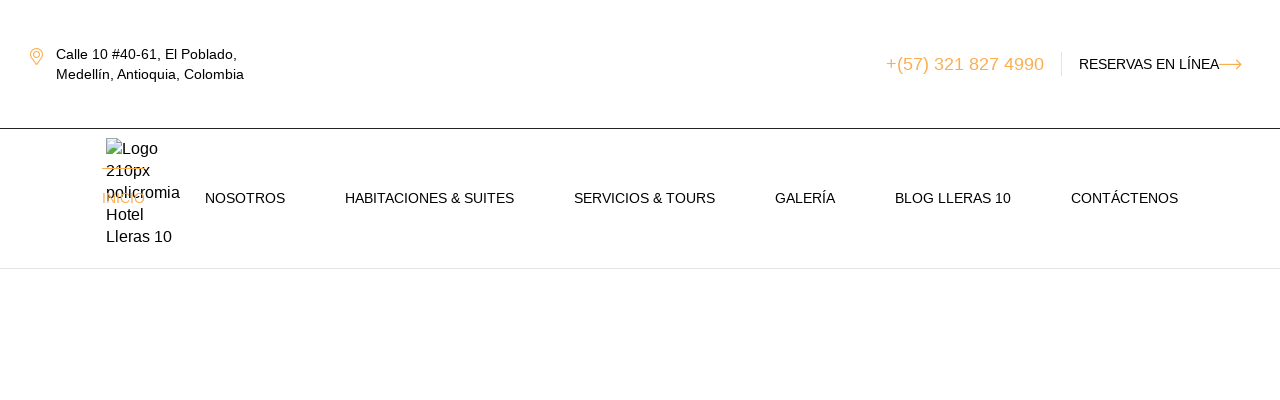

--- FILE ---
content_type: text/html; charset=UTF-8
request_url: https://lleras10hotel.com/
body_size: 61903
content:
<!DOCTYPE html>
<html lang="es-CO">
<head>
	<meta charset="UTF-8">
	<meta name="viewport" content="width=device-width, initial-scale=1.0, viewport-fit=cover" />		<title>Hotel Lleras 10 &#8211; Todo lo que siempre has soñado!</title>
<meta name='robots' content='max-image-preview:large' />
	<style>img:is([sizes="auto" i], [sizes^="auto," i]) { contain-intrinsic-size: 3000px 1500px }</style>
	<link rel="dns-prefetch" href="//fonts.googleapis.com">
<link rel="dns-prefetch" href="//s.w.org">
<link rel="preload" href="https://lleras10hotel.com/wp-content/themes/seasona/assets/fonts/icons/seasona-icon-1.2.4.woff2" as="font" crossorigin>
<link rel="alternate" type="application/rss+xml" title="Hotel Lleras 10 &raquo; Feed" href="https://lleras10hotel.com/feed/" />
<link rel="alternate" type="application/rss+xml" title="Hotel Lleras 10 &raquo; RSS de los comentarios" href="https://lleras10hotel.com/comments/feed/" />
		<!-- This site uses the Google Analytics by MonsterInsights plugin v9.11.1 - Using Analytics tracking - https://www.monsterinsights.com/ -->
							<script src="//www.googletagmanager.com/gtag/js?id=G-QMZZPHB1P0"  data-cfasync="false" data-wpfc-render="false" type="text/javascript" async></script>
			<script data-cfasync="false" data-wpfc-render="false" type="text/javascript">
				var mi_version = '9.11.1';
				var mi_track_user = true;
				var mi_no_track_reason = '';
								var MonsterInsightsDefaultLocations = {"page_location":"https:\/\/lleras10hotel.com\/"};
								if ( typeof MonsterInsightsPrivacyGuardFilter === 'function' ) {
					var MonsterInsightsLocations = (typeof MonsterInsightsExcludeQuery === 'object') ? MonsterInsightsPrivacyGuardFilter( MonsterInsightsExcludeQuery ) : MonsterInsightsPrivacyGuardFilter( MonsterInsightsDefaultLocations );
				} else {
					var MonsterInsightsLocations = (typeof MonsterInsightsExcludeQuery === 'object') ? MonsterInsightsExcludeQuery : MonsterInsightsDefaultLocations;
				}

								var disableStrs = [
										'ga-disable-G-QMZZPHB1P0',
									];

				/* Function to detect opted out users */
				function __gtagTrackerIsOptedOut() {
					for (var index = 0; index < disableStrs.length; index++) {
						if (document.cookie.indexOf(disableStrs[index] + '=true') > -1) {
							return true;
						}
					}

					return false;
				}

				/* Disable tracking if the opt-out cookie exists. */
				if (__gtagTrackerIsOptedOut()) {
					for (var index = 0; index < disableStrs.length; index++) {
						window[disableStrs[index]] = true;
					}
				}

				/* Opt-out function */
				function __gtagTrackerOptout() {
					for (var index = 0; index < disableStrs.length; index++) {
						document.cookie = disableStrs[index] + '=true; expires=Thu, 31 Dec 2099 23:59:59 UTC; path=/';
						window[disableStrs[index]] = true;
					}
				}

				if ('undefined' === typeof gaOptout) {
					function gaOptout() {
						__gtagTrackerOptout();
					}
				}
								window.dataLayer = window.dataLayer || [];

				window.MonsterInsightsDualTracker = {
					helpers: {},
					trackers: {},
				};
				if (mi_track_user) {
					function __gtagDataLayer() {
						dataLayer.push(arguments);
					}

					function __gtagTracker(type, name, parameters) {
						if (!parameters) {
							parameters = {};
						}

						if (parameters.send_to) {
							__gtagDataLayer.apply(null, arguments);
							return;
						}

						if (type === 'event') {
														parameters.send_to = monsterinsights_frontend.v4_id;
							var hookName = name;
							if (typeof parameters['event_category'] !== 'undefined') {
								hookName = parameters['event_category'] + ':' + name;
							}

							if (typeof MonsterInsightsDualTracker.trackers[hookName] !== 'undefined') {
								MonsterInsightsDualTracker.trackers[hookName](parameters);
							} else {
								__gtagDataLayer('event', name, parameters);
							}
							
						} else {
							__gtagDataLayer.apply(null, arguments);
						}
					}

					__gtagTracker('js', new Date());
					__gtagTracker('set', {
						'developer_id.dZGIzZG': true,
											});
					if ( MonsterInsightsLocations.page_location ) {
						__gtagTracker('set', MonsterInsightsLocations);
					}
										__gtagTracker('config', 'G-QMZZPHB1P0', {"forceSSL":"true","link_attribution":"true"} );
										window.gtag = __gtagTracker;										(function () {
						/* https://developers.google.com/analytics/devguides/collection/analyticsjs/ */
						/* ga and __gaTracker compatibility shim. */
						var noopfn = function () {
							return null;
						};
						var newtracker = function () {
							return new Tracker();
						};
						var Tracker = function () {
							return null;
						};
						var p = Tracker.prototype;
						p.get = noopfn;
						p.set = noopfn;
						p.send = function () {
							var args = Array.prototype.slice.call(arguments);
							args.unshift('send');
							__gaTracker.apply(null, args);
						};
						var __gaTracker = function () {
							var len = arguments.length;
							if (len === 0) {
								return;
							}
							var f = arguments[len - 1];
							if (typeof f !== 'object' || f === null || typeof f.hitCallback !== 'function') {
								if ('send' === arguments[0]) {
									var hitConverted, hitObject = false, action;
									if ('event' === arguments[1]) {
										if ('undefined' !== typeof arguments[3]) {
											hitObject = {
												'eventAction': arguments[3],
												'eventCategory': arguments[2],
												'eventLabel': arguments[4],
												'value': arguments[5] ? arguments[5] : 1,
											}
										}
									}
									if ('pageview' === arguments[1]) {
										if ('undefined' !== typeof arguments[2]) {
											hitObject = {
												'eventAction': 'page_view',
												'page_path': arguments[2],
											}
										}
									}
									if (typeof arguments[2] === 'object') {
										hitObject = arguments[2];
									}
									if (typeof arguments[5] === 'object') {
										Object.assign(hitObject, arguments[5]);
									}
									if ('undefined' !== typeof arguments[1].hitType) {
										hitObject = arguments[1];
										if ('pageview' === hitObject.hitType) {
											hitObject.eventAction = 'page_view';
										}
									}
									if (hitObject) {
										action = 'timing' === arguments[1].hitType ? 'timing_complete' : hitObject.eventAction;
										hitConverted = mapArgs(hitObject);
										__gtagTracker('event', action, hitConverted);
									}
								}
								return;
							}

							function mapArgs(args) {
								var arg, hit = {};
								var gaMap = {
									'eventCategory': 'event_category',
									'eventAction': 'event_action',
									'eventLabel': 'event_label',
									'eventValue': 'event_value',
									'nonInteraction': 'non_interaction',
									'timingCategory': 'event_category',
									'timingVar': 'name',
									'timingValue': 'value',
									'timingLabel': 'event_label',
									'page': 'page_path',
									'location': 'page_location',
									'title': 'page_title',
									'referrer' : 'page_referrer',
								};
								for (arg in args) {
																		if (!(!args.hasOwnProperty(arg) || !gaMap.hasOwnProperty(arg))) {
										hit[gaMap[arg]] = args[arg];
									} else {
										hit[arg] = args[arg];
									}
								}
								return hit;
							}

							try {
								f.hitCallback();
							} catch (ex) {
							}
						};
						__gaTracker.create = newtracker;
						__gaTracker.getByName = newtracker;
						__gaTracker.getAll = function () {
							return [];
						};
						__gaTracker.remove = noopfn;
						__gaTracker.loaded = true;
						window['__gaTracker'] = __gaTracker;
					})();
									} else {
										console.log("");
					(function () {
						function __gtagTracker() {
							return null;
						}

						window['__gtagTracker'] = __gtagTracker;
						window['gtag'] = __gtagTracker;
					})();
									}
			</script>
							<!-- / Google Analytics by MonsterInsights -->
		<script type="text/javascript">
/* <![CDATA[ */
window._wpemojiSettings = {"baseUrl":"https:\/\/s.w.org\/images\/core\/emoji\/15.0.3\/72x72\/","ext":".png","svgUrl":"https:\/\/s.w.org\/images\/core\/emoji\/15.0.3\/svg\/","svgExt":".svg","source":{"concatemoji":"https:\/\/lleras10hotel.com\/wp-includes\/js\/wp-emoji-release.min.js?ver=de22920fddcb1d490bb5c3af32000370"}};
/*! This file is auto-generated */
!function(i,n){var o,s,e;function c(e){try{var t={supportTests:e,timestamp:(new Date).valueOf()};sessionStorage.setItem(o,JSON.stringify(t))}catch(e){}}function p(e,t,n){e.clearRect(0,0,e.canvas.width,e.canvas.height),e.fillText(t,0,0);var t=new Uint32Array(e.getImageData(0,0,e.canvas.width,e.canvas.height).data),r=(e.clearRect(0,0,e.canvas.width,e.canvas.height),e.fillText(n,0,0),new Uint32Array(e.getImageData(0,0,e.canvas.width,e.canvas.height).data));return t.every(function(e,t){return e===r[t]})}function u(e,t,n){switch(t){case"flag":return n(e,"\ud83c\udff3\ufe0f\u200d\u26a7\ufe0f","\ud83c\udff3\ufe0f\u200b\u26a7\ufe0f")?!1:!n(e,"\ud83c\uddfa\ud83c\uddf3","\ud83c\uddfa\u200b\ud83c\uddf3")&&!n(e,"\ud83c\udff4\udb40\udc67\udb40\udc62\udb40\udc65\udb40\udc6e\udb40\udc67\udb40\udc7f","\ud83c\udff4\u200b\udb40\udc67\u200b\udb40\udc62\u200b\udb40\udc65\u200b\udb40\udc6e\u200b\udb40\udc67\u200b\udb40\udc7f");case"emoji":return!n(e,"\ud83d\udc26\u200d\u2b1b","\ud83d\udc26\u200b\u2b1b")}return!1}function f(e,t,n){var r="undefined"!=typeof WorkerGlobalScope&&self instanceof WorkerGlobalScope?new OffscreenCanvas(300,150):i.createElement("canvas"),a=r.getContext("2d",{willReadFrequently:!0}),o=(a.textBaseline="top",a.font="600 32px Arial",{});return e.forEach(function(e){o[e]=t(a,e,n)}),o}function t(e){var t=i.createElement("script");t.src=e,t.defer=!0,i.head.appendChild(t)}"undefined"!=typeof Promise&&(o="wpEmojiSettingsSupports",s=["flag","emoji"],n.supports={everything:!0,everythingExceptFlag:!0},e=new Promise(function(e){i.addEventListener("DOMContentLoaded",e,{once:!0})}),new Promise(function(t){var n=function(){try{var e=JSON.parse(sessionStorage.getItem(o));if("object"==typeof e&&"number"==typeof e.timestamp&&(new Date).valueOf()<e.timestamp+604800&&"object"==typeof e.supportTests)return e.supportTests}catch(e){}return null}();if(!n){if("undefined"!=typeof Worker&&"undefined"!=typeof OffscreenCanvas&&"undefined"!=typeof URL&&URL.createObjectURL&&"undefined"!=typeof Blob)try{var e="postMessage("+f.toString()+"("+[JSON.stringify(s),u.toString(),p.toString()].join(",")+"));",r=new Blob([e],{type:"text/javascript"}),a=new Worker(URL.createObjectURL(r),{name:"wpTestEmojiSupports"});return void(a.onmessage=function(e){c(n=e.data),a.terminate(),t(n)})}catch(e){}c(n=f(s,u,p))}t(n)}).then(function(e){for(var t in e)n.supports[t]=e[t],n.supports.everything=n.supports.everything&&n.supports[t],"flag"!==t&&(n.supports.everythingExceptFlag=n.supports.everythingExceptFlag&&n.supports[t]);n.supports.everythingExceptFlag=n.supports.everythingExceptFlag&&!n.supports.flag,n.DOMReady=!1,n.readyCallback=function(){n.DOMReady=!0}}).then(function(){return e}).then(function(){var e;n.supports.everything||(n.readyCallback(),(e=n.source||{}).concatemoji?t(e.concatemoji):e.wpemoji&&e.twemoji&&(t(e.twemoji),t(e.wpemoji)))}))}((window,document),window._wpemojiSettings);
/* ]]> */
</script>

<link rel='stylesheet' id='ht_ctc_main_css-css' href='https://lleras10hotel.com/wp-content/plugins/click-to-chat-for-whatsapp/new/inc/assets/css/main.css?ver=4.36' type='text/css' media='all' />
<link rel='stylesheet' id='babe-admin-elementor-style-css' href='https://lleras10hotel.com/wp-content/plugins/ba-book-everything/css/admin/babe-admin-elementor.css?ver=de22920fddcb1d490bb5c3af32000370' type='text/css' media='all' />
<style id='wp-emoji-styles-inline-css' type='text/css'>

	img.wp-smiley, img.emoji {
		display: inline !important;
		border: none !important;
		box-shadow: none !important;
		height: 1em !important;
		width: 1em !important;
		margin: 0 0.07em !important;
		vertical-align: -0.1em !important;
		background: none !important;
		padding: 0 !important;
	}
</style>
<link rel='stylesheet' id='seasona-gutenberg-blocks-css' href='https://lleras10hotel.com/wp-content/themes/seasona/assets/css/base/gutenberg-blocks.css?ver=1.2.4' type='text/css' media='all' />
<style id='classic-theme-styles-inline-css' type='text/css'>
/*! This file is auto-generated */
.wp-block-button__link{color:#fff;background-color:#32373c;border-radius:9999px;box-shadow:none;text-decoration:none;padding:calc(.667em + 2px) calc(1.333em + 2px);font-size:1.125em}.wp-block-file__button{background:#32373c;color:#fff;text-decoration:none}
</style>
<style id='global-styles-inline-css' type='text/css'>
:root{--wp--preset--aspect-ratio--square: 1;--wp--preset--aspect-ratio--4-3: 4/3;--wp--preset--aspect-ratio--3-4: 3/4;--wp--preset--aspect-ratio--3-2: 3/2;--wp--preset--aspect-ratio--2-3: 2/3;--wp--preset--aspect-ratio--16-9: 16/9;--wp--preset--aspect-ratio--9-16: 9/16;--wp--preset--color--black: #000000;--wp--preset--color--cyan-bluish-gray: #abb8c3;--wp--preset--color--white: #ffffff;--wp--preset--color--pale-pink: #f78da7;--wp--preset--color--vivid-red: #cf2e2e;--wp--preset--color--luminous-vivid-orange: #ff6900;--wp--preset--color--luminous-vivid-amber: #fcb900;--wp--preset--color--light-green-cyan: #7bdcb5;--wp--preset--color--vivid-green-cyan: #00d084;--wp--preset--color--pale-cyan-blue: #8ed1fc;--wp--preset--color--vivid-cyan-blue: #0693e3;--wp--preset--color--vivid-purple: #9b51e0;--wp--preset--gradient--vivid-cyan-blue-to-vivid-purple: linear-gradient(135deg,rgba(6,147,227,1) 0%,rgb(155,81,224) 100%);--wp--preset--gradient--light-green-cyan-to-vivid-green-cyan: linear-gradient(135deg,rgb(122,220,180) 0%,rgb(0,208,130) 100%);--wp--preset--gradient--luminous-vivid-amber-to-luminous-vivid-orange: linear-gradient(135deg,rgba(252,185,0,1) 0%,rgba(255,105,0,1) 100%);--wp--preset--gradient--luminous-vivid-orange-to-vivid-red: linear-gradient(135deg,rgba(255,105,0,1) 0%,rgb(207,46,46) 100%);--wp--preset--gradient--very-light-gray-to-cyan-bluish-gray: linear-gradient(135deg,rgb(238,238,238) 0%,rgb(169,184,195) 100%);--wp--preset--gradient--cool-to-warm-spectrum: linear-gradient(135deg,rgb(74,234,220) 0%,rgb(151,120,209) 20%,rgb(207,42,186) 40%,rgb(238,44,130) 60%,rgb(251,105,98) 80%,rgb(254,248,76) 100%);--wp--preset--gradient--blush-light-purple: linear-gradient(135deg,rgb(255,206,236) 0%,rgb(152,150,240) 100%);--wp--preset--gradient--blush-bordeaux: linear-gradient(135deg,rgb(254,205,165) 0%,rgb(254,45,45) 50%,rgb(107,0,62) 100%);--wp--preset--gradient--luminous-dusk: linear-gradient(135deg,rgb(255,203,112) 0%,rgb(199,81,192) 50%,rgb(65,88,208) 100%);--wp--preset--gradient--pale-ocean: linear-gradient(135deg,rgb(255,245,203) 0%,rgb(182,227,212) 50%,rgb(51,167,181) 100%);--wp--preset--gradient--electric-grass: linear-gradient(135deg,rgb(202,248,128) 0%,rgb(113,206,126) 100%);--wp--preset--gradient--midnight: linear-gradient(135deg,rgb(2,3,129) 0%,rgb(40,116,252) 100%);--wp--preset--font-size--small: 14px;--wp--preset--font-size--medium: 23px;--wp--preset--font-size--large: 26px;--wp--preset--font-size--x-large: 42px;--wp--preset--font-size--normal: 16px;--wp--preset--font-size--huge: 37px;--wp--preset--spacing--20: 0.44rem;--wp--preset--spacing--30: 0.67rem;--wp--preset--spacing--40: 1rem;--wp--preset--spacing--50: 1.5rem;--wp--preset--spacing--60: 2.25rem;--wp--preset--spacing--70: 3.38rem;--wp--preset--spacing--80: 5.06rem;--wp--preset--shadow--natural: 6px 6px 9px rgba(0, 0, 0, 0.2);--wp--preset--shadow--deep: 12px 12px 50px rgba(0, 0, 0, 0.4);--wp--preset--shadow--sharp: 6px 6px 0px rgba(0, 0, 0, 0.2);--wp--preset--shadow--outlined: 6px 6px 0px -3px rgba(255, 255, 255, 1), 6px 6px rgba(0, 0, 0, 1);--wp--preset--shadow--crisp: 6px 6px 0px rgba(0, 0, 0, 1);}:where(.is-layout-flex){gap: 0.5em;}:where(.is-layout-grid){gap: 0.5em;}body .is-layout-flex{display: flex;}.is-layout-flex{flex-wrap: wrap;align-items: center;}.is-layout-flex > :is(*, div){margin: 0;}body .is-layout-grid{display: grid;}.is-layout-grid > :is(*, div){margin: 0;}:where(.wp-block-columns.is-layout-flex){gap: 2em;}:where(.wp-block-columns.is-layout-grid){gap: 2em;}:where(.wp-block-post-template.is-layout-flex){gap: 1.25em;}:where(.wp-block-post-template.is-layout-grid){gap: 1.25em;}.has-black-color{color: var(--wp--preset--color--black) !important;}.has-cyan-bluish-gray-color{color: var(--wp--preset--color--cyan-bluish-gray) !important;}.has-white-color{color: var(--wp--preset--color--white) !important;}.has-pale-pink-color{color: var(--wp--preset--color--pale-pink) !important;}.has-vivid-red-color{color: var(--wp--preset--color--vivid-red) !important;}.has-luminous-vivid-orange-color{color: var(--wp--preset--color--luminous-vivid-orange) !important;}.has-luminous-vivid-amber-color{color: var(--wp--preset--color--luminous-vivid-amber) !important;}.has-light-green-cyan-color{color: var(--wp--preset--color--light-green-cyan) !important;}.has-vivid-green-cyan-color{color: var(--wp--preset--color--vivid-green-cyan) !important;}.has-pale-cyan-blue-color{color: var(--wp--preset--color--pale-cyan-blue) !important;}.has-vivid-cyan-blue-color{color: var(--wp--preset--color--vivid-cyan-blue) !important;}.has-vivid-purple-color{color: var(--wp--preset--color--vivid-purple) !important;}.has-black-background-color{background-color: var(--wp--preset--color--black) !important;}.has-cyan-bluish-gray-background-color{background-color: var(--wp--preset--color--cyan-bluish-gray) !important;}.has-white-background-color{background-color: var(--wp--preset--color--white) !important;}.has-pale-pink-background-color{background-color: var(--wp--preset--color--pale-pink) !important;}.has-vivid-red-background-color{background-color: var(--wp--preset--color--vivid-red) !important;}.has-luminous-vivid-orange-background-color{background-color: var(--wp--preset--color--luminous-vivid-orange) !important;}.has-luminous-vivid-amber-background-color{background-color: var(--wp--preset--color--luminous-vivid-amber) !important;}.has-light-green-cyan-background-color{background-color: var(--wp--preset--color--light-green-cyan) !important;}.has-vivid-green-cyan-background-color{background-color: var(--wp--preset--color--vivid-green-cyan) !important;}.has-pale-cyan-blue-background-color{background-color: var(--wp--preset--color--pale-cyan-blue) !important;}.has-vivid-cyan-blue-background-color{background-color: var(--wp--preset--color--vivid-cyan-blue) !important;}.has-vivid-purple-background-color{background-color: var(--wp--preset--color--vivid-purple) !important;}.has-black-border-color{border-color: var(--wp--preset--color--black) !important;}.has-cyan-bluish-gray-border-color{border-color: var(--wp--preset--color--cyan-bluish-gray) !important;}.has-white-border-color{border-color: var(--wp--preset--color--white) !important;}.has-pale-pink-border-color{border-color: var(--wp--preset--color--pale-pink) !important;}.has-vivid-red-border-color{border-color: var(--wp--preset--color--vivid-red) !important;}.has-luminous-vivid-orange-border-color{border-color: var(--wp--preset--color--luminous-vivid-orange) !important;}.has-luminous-vivid-amber-border-color{border-color: var(--wp--preset--color--luminous-vivid-amber) !important;}.has-light-green-cyan-border-color{border-color: var(--wp--preset--color--light-green-cyan) !important;}.has-vivid-green-cyan-border-color{border-color: var(--wp--preset--color--vivid-green-cyan) !important;}.has-pale-cyan-blue-border-color{border-color: var(--wp--preset--color--pale-cyan-blue) !important;}.has-vivid-cyan-blue-border-color{border-color: var(--wp--preset--color--vivid-cyan-blue) !important;}.has-vivid-purple-border-color{border-color: var(--wp--preset--color--vivid-purple) !important;}.has-vivid-cyan-blue-to-vivid-purple-gradient-background{background: var(--wp--preset--gradient--vivid-cyan-blue-to-vivid-purple) !important;}.has-light-green-cyan-to-vivid-green-cyan-gradient-background{background: var(--wp--preset--gradient--light-green-cyan-to-vivid-green-cyan) !important;}.has-luminous-vivid-amber-to-luminous-vivid-orange-gradient-background{background: var(--wp--preset--gradient--luminous-vivid-amber-to-luminous-vivid-orange) !important;}.has-luminous-vivid-orange-to-vivid-red-gradient-background{background: var(--wp--preset--gradient--luminous-vivid-orange-to-vivid-red) !important;}.has-very-light-gray-to-cyan-bluish-gray-gradient-background{background: var(--wp--preset--gradient--very-light-gray-to-cyan-bluish-gray) !important;}.has-cool-to-warm-spectrum-gradient-background{background: var(--wp--preset--gradient--cool-to-warm-spectrum) !important;}.has-blush-light-purple-gradient-background{background: var(--wp--preset--gradient--blush-light-purple) !important;}.has-blush-bordeaux-gradient-background{background: var(--wp--preset--gradient--blush-bordeaux) !important;}.has-luminous-dusk-gradient-background{background: var(--wp--preset--gradient--luminous-dusk) !important;}.has-pale-ocean-gradient-background{background: var(--wp--preset--gradient--pale-ocean) !important;}.has-electric-grass-gradient-background{background: var(--wp--preset--gradient--electric-grass) !important;}.has-midnight-gradient-background{background: var(--wp--preset--gradient--midnight) !important;}.has-small-font-size{font-size: var(--wp--preset--font-size--small) !important;}.has-medium-font-size{font-size: var(--wp--preset--font-size--medium) !important;}.has-large-font-size{font-size: var(--wp--preset--font-size--large) !important;}.has-x-large-font-size{font-size: var(--wp--preset--font-size--x-large) !important;}
:where(.wp-block-post-template.is-layout-flex){gap: 1.25em;}:where(.wp-block-post-template.is-layout-grid){gap: 1.25em;}
:where(.wp-block-columns.is-layout-flex){gap: 2em;}:where(.wp-block-columns.is-layout-grid){gap: 2em;}
:root :where(.wp-block-pullquote){font-size: 1.5em;line-height: 1.6;}
</style>
<link rel='stylesheet' id='babe-ion-rangeslider-css-css' href='https://lleras10hotel.com/wp-content/plugins/ba-book-everything/js/ion.rangeSlider/ion.rangeSlider.min.css?ver=1.8.17' type='text/css' media='all' />
<link rel='stylesheet' id='babe-daterangepicker-style-css' href='https://lleras10hotel.com/wp-content/plugins/ba-book-everything/css/daterangepicker.css?ver=1.8.17' type='text/css' media='all' />
<link rel='stylesheet' id='babe-select2-style-css' href='https://lleras10hotel.com/wp-content/plugins/ba-book-everything/css/select2.min.css?ver=1.8.17' type='text/css' media='all' />
<link rel='stylesheet' id='babe-modal-style-css' href='https://lleras10hotel.com/wp-content/plugins/ba-book-everything/css/babe-modal.css?ver=1.8.17' type='text/css' media='all' />
<link rel='stylesheet' id='jquery-ui-style-css' href='https://lleras10hotel.com/wp-content/plugins/ba-book-everything/css/jquery-ui.min.css?ver=1.8.17' type='text/css' media='all' />
<link rel='stylesheet' id='seasona-style-css' href='https://lleras10hotel.com/wp-content/themes/seasona/style.css?ver=1.2.4' type='text/css' media='all' />
<style id='seasona-style-inline-css' type='text/css'>
body{--primary:#FAAE50;--primary_hover:#E49E47;--text:#505050;--text_lighter:#8F8F8F;--accent:#000000;--lighter:#F7F8F2;--border:#E3E3E3;}
@media(max-width:1366px){body.theme-seasona [data-elementor-columns-laptop="1"] .column-item{flex: 0 0 100%; max-width: 100%;}body.theme-seasona [data-elementor-columns-laptop="2"] .column-item{flex: 0 0 50%; max-width: 50%;}body.theme-seasona [data-elementor-columns-laptop="3"] .column-item{flex: 0 0 33.3333333333%; max-width: 33.3333333333%;}body.theme-seasona [data-elementor-columns-laptop="4"] .column-item{flex: 0 0 25%; max-width: 25%;}body.theme-seasona [data-elementor-columns-laptop="5"] .column-item{flex: 0 0 20%; max-width: 20%;}body.theme-seasona [data-elementor-columns-laptop="6"] .column-item{flex: 0 0 16.6666666667%; max-width: 16.6666666667%;}body.theme-seasona [data-elementor-columns-laptop="7"] .column-item{flex: 0 0 14.2857142857%; max-width: 14.2857142857%;}body.theme-seasona [data-elementor-columns-laptop="8"] .column-item{flex: 0 0 12.5%; max-width: 12.5%;}}@media(max-width:1200px){body.theme-seasona [data-elementor-columns-tablet-extra="1"] .column-item{flex: 0 0 100%; max-width: 100%;}body.theme-seasona [data-elementor-columns-tablet-extra="2"] .column-item{flex: 0 0 50%; max-width: 50%;}body.theme-seasona [data-elementor-columns-tablet-extra="3"] .column-item{flex: 0 0 33.3333333333%; max-width: 33.3333333333%;}body.theme-seasona [data-elementor-columns-tablet-extra="4"] .column-item{flex: 0 0 25%; max-width: 25%;}body.theme-seasona [data-elementor-columns-tablet-extra="5"] .column-item{flex: 0 0 20%; max-width: 20%;}body.theme-seasona [data-elementor-columns-tablet-extra="6"] .column-item{flex: 0 0 16.6666666667%; max-width: 16.6666666667%;}body.theme-seasona [data-elementor-columns-tablet-extra="7"] .column-item{flex: 0 0 14.2857142857%; max-width: 14.2857142857%;}body.theme-seasona [data-elementor-columns-tablet-extra="8"] .column-item{flex: 0 0 12.5%; max-width: 12.5%;}}@media(max-width:1024px){body.theme-seasona [data-elementor-columns-tablet="1"] .column-item{flex: 0 0 100%; max-width: 100%;}body.theme-seasona [data-elementor-columns-tablet="2"] .column-item{flex: 0 0 50%; max-width: 50%;}body.theme-seasona [data-elementor-columns-tablet="3"] .column-item{flex: 0 0 33.3333333333%; max-width: 33.3333333333%;}body.theme-seasona [data-elementor-columns-tablet="4"] .column-item{flex: 0 0 25%; max-width: 25%;}body.theme-seasona [data-elementor-columns-tablet="5"] .column-item{flex: 0 0 20%; max-width: 20%;}body.theme-seasona [data-elementor-columns-tablet="6"] .column-item{flex: 0 0 16.6666666667%; max-width: 16.6666666667%;}body.theme-seasona [data-elementor-columns-tablet="7"] .column-item{flex: 0 0 14.2857142857%; max-width: 14.2857142857%;}body.theme-seasona [data-elementor-columns-tablet="8"] .column-item{flex: 0 0 12.5%; max-width: 12.5%;}}@media(max-width:880px){body.theme-seasona [data-elementor-columns-mobile-extra="1"] .column-item{flex: 0 0 100%; max-width: 100%;}body.theme-seasona [data-elementor-columns-mobile-extra="2"] .column-item{flex: 0 0 50%; max-width: 50%;}body.theme-seasona [data-elementor-columns-mobile-extra="3"] .column-item{flex: 0 0 33.3333333333%; max-width: 33.3333333333%;}body.theme-seasona [data-elementor-columns-mobile-extra="4"] .column-item{flex: 0 0 25%; max-width: 25%;}body.theme-seasona [data-elementor-columns-mobile-extra="5"] .column-item{flex: 0 0 20%; max-width: 20%;}body.theme-seasona [data-elementor-columns-mobile-extra="6"] .column-item{flex: 0 0 16.6666666667%; max-width: 16.6666666667%;}body.theme-seasona [data-elementor-columns-mobile-extra="7"] .column-item{flex: 0 0 14.2857142857%; max-width: 14.2857142857%;}body.theme-seasona [data-elementor-columns-mobile-extra="8"] .column-item{flex: 0 0 12.5%; max-width: 12.5%;}}@media(max-width:767px){body.theme-seasona [data-elementor-columns-mobile="1"] .column-item{flex: 0 0 100%; max-width: 100%;}body.theme-seasona [data-elementor-columns-mobile="2"] .column-item{flex: 0 0 50%; max-width: 50%;}body.theme-seasona [data-elementor-columns-mobile="3"] .column-item{flex: 0 0 33.3333333333%; max-width: 33.3333333333%;}body.theme-seasona [data-elementor-columns-mobile="4"] .column-item{flex: 0 0 25%; max-width: 25%;}body.theme-seasona [data-elementor-columns-mobile="5"] .column-item{flex: 0 0 20%; max-width: 20%;}body.theme-seasona [data-elementor-columns-mobile="6"] .column-item{flex: 0 0 16.6666666667%; max-width: 16.6666666667%;}body.theme-seasona [data-elementor-columns-mobile="7"] .column-item{flex: 0 0 14.2857142857%; max-width: 14.2857142857%;}body.theme-seasona [data-elementor-columns-mobile="8"] .column-item{flex: 0 0 12.5%; max-width: 12.5%;}}
</style>
<link rel='stylesheet' id='elementor-frontend-css' href='https://lleras10hotel.com/wp-content/uploads/elementor/css/custom-frontend.min.css?ver=1769366948' type='text/css' media='all' />
<link rel='stylesheet' id='elementor-post-13-css' href='https://lleras10hotel.com/wp-content/uploads/elementor/css/post-13.css?ver=1769366948' type='text/css' media='all' />
<link rel='stylesheet' id='magnific-popup-css' href='https://lleras10hotel.com/wp-content/themes/seasona/assets/css/libs/magnific-popup.css?ver=1.2.4' type='text/css' media='all' />
<link rel='stylesheet' id='tooltipster-css' href='https://lleras10hotel.com/wp-content/themes/seasona/assets/css/libs/tooltipster.bundle.min.css?ver=1.2.4' type='text/css' media='all' />
<link rel='stylesheet' id='widget-icon-list-css' href='https://lleras10hotel.com/wp-content/uploads/elementor/css/custom-widget-icon-list.min.css?ver=1769366948' type='text/css' media='all' />
<link rel='stylesheet' id='widget-image-css' href='https://lleras10hotel.com/wp-content/plugins/elementor/assets/css/widget-image.min.css?ver=3.34.2' type='text/css' media='all' />
<link rel='stylesheet' id='widget-divider-css' href='https://lleras10hotel.com/wp-content/plugins/elementor/assets/css/widget-divider.min.css?ver=3.34.2' type='text/css' media='all' />
<link rel='stylesheet' id='e-sticky-css' href='https://lleras10hotel.com/wp-content/plugins/elementor-pro/assets/css/modules/sticky.min.css?ver=3.28.1' type='text/css' media='all' />
<link rel='stylesheet' id='widget-heading-css' href='https://lleras10hotel.com/wp-content/plugins/elementor/assets/css/widget-heading.min.css?ver=3.34.2' type='text/css' media='all' />
<link rel='stylesheet' id='widget-form-css' href='https://lleras10hotel.com/wp-content/plugins/elementor-pro/assets/css/widget-form.min.css?ver=3.28.1' type='text/css' media='all' />
<link rel='stylesheet' id='swiper-css' href='https://lleras10hotel.com/wp-content/plugins/elementor/assets/lib/swiper/v8/css/swiper.min.css?ver=8.4.5' type='text/css' media='all' />
<link rel='stylesheet' id='e-swiper-css' href='https://lleras10hotel.com/wp-content/plugins/elementor/assets/css/conditionals/e-swiper.min.css?ver=3.34.2' type='text/css' media='all' />
<link rel='stylesheet' id='widget-image-carousel-css' href='https://lleras10hotel.com/wp-content/plugins/elementor/assets/css/widget-image-carousel.min.css?ver=3.34.2' type='text/css' media='all' />
<link rel='stylesheet' id='elementor-icons-css' href='https://lleras10hotel.com/wp-content/plugins/elementor/assets/lib/eicons/css/elementor-icons.min.css?ver=5.46.0' type='text/css' media='all' />
<link rel='stylesheet' id='font-awesome-5-all-css' href='https://lleras10hotel.com/wp-content/plugins/elementor/assets/lib/font-awesome/css/all.min.css?ver=3.34.2' type='text/css' media='all' />
<link rel='stylesheet' id='font-awesome-4-shim-css' href='https://lleras10hotel.com/wp-content/plugins/elementor/assets/lib/font-awesome/css/v4-shims.min.css?ver=3.34.2' type='text/css' media='all' />
<link rel='stylesheet' id='widget-spacer-css' href='https://lleras10hotel.com/wp-content/plugins/elementor/assets/css/widget-spacer.min.css?ver=3.34.2' type='text/css' media='all' />
<link rel='stylesheet' id='e-motion-fx-css' href='https://lleras10hotel.com/wp-content/plugins/elementor-pro/assets/css/modules/motion-fx.min.css?ver=3.28.1' type='text/css' media='all' />
<link rel='stylesheet' id='widget-icon-box-css' href='https://lleras10hotel.com/wp-content/uploads/elementor/css/custom-widget-icon-box.min.css?ver=1769366948' type='text/css' media='all' />
<link rel='stylesheet' id='widget-counter-css' href='https://lleras10hotel.com/wp-content/plugins/elementor/assets/css/widget-counter.min.css?ver=3.34.2' type='text/css' media='all' />
<link rel='stylesheet' id='elementor-post-75-css' href='https://lleras10hotel.com/wp-content/uploads/elementor/css/post-75.css?ver=1769370745' type='text/css' media='all' />
<link rel='stylesheet' id='elementor-post-702-css' href='https://lleras10hotel.com/wp-content/uploads/elementor/css/post-702.css?ver=1769366949' type='text/css' media='all' />
<link rel='stylesheet' id='elementor-post-859-css' href='https://lleras10hotel.com/wp-content/uploads/elementor/css/post-859.css?ver=1769366949' type='text/css' media='all' />
<link rel='stylesheet' id='seasona-elementor-css' href='https://lleras10hotel.com/wp-content/themes/seasona/assets/css/base/elementor.css?ver=1.2.4' type='text/css' media='all' />
<link rel='stylesheet' id='elementor-gf-local-outfit-css' href='https://lleras10hotel.com/wp-content/uploads/elementor/google-fonts/css/outfit.css?ver=1742234436' type='text/css' media='all' />
<link rel='stylesheet' id='elementor-icons-shared-0-css' href='https://lleras10hotel.com/wp-content/plugins/elementor/assets/lib/font-awesome/css/fontawesome.min.css?ver=5.15.3' type='text/css' media='all' />
<link rel='stylesheet' id='elementor-icons-fa-regular-css' href='https://lleras10hotel.com/wp-content/plugins/elementor/assets/lib/font-awesome/css/regular.min.css?ver=5.15.3' type='text/css' media='all' />
<link rel='stylesheet' id='elementor-icons-fa-brands-css' href='https://lleras10hotel.com/wp-content/plugins/elementor/assets/lib/font-awesome/css/brands.min.css?ver=5.15.3' type='text/css' media='all' />
<script type="text/javascript" src="https://lleras10hotel.com/wp-includes/js/jquery/jquery.min.js?ver=3.7.1" id="jquery-core-js"></script>
<script type="text/javascript" src="https://lleras10hotel.com/wp-includes/js/jquery/jquery-migrate.min.js?ver=3.4.1" id="jquery-migrate-js"></script>
<script type="text/javascript" src="https://lleras10hotel.com/wp-content/plugins/google-analytics-for-wordpress/assets/js/frontend-gtag.min.js?ver=9.11.1" id="monsterinsights-frontend-script-js" async="async" data-wp-strategy="async"></script>
<script data-cfasync="false" data-wpfc-render="false" type="text/javascript" id='monsterinsights-frontend-script-js-extra'>/* <![CDATA[ */
var monsterinsights_frontend = {"js_events_tracking":"true","download_extensions":"doc,pdf,ppt,zip,xls,docx,pptx,xlsx","inbound_paths":"[{\"path\":\"\\\/go\\\/\",\"label\":\"affiliate\"},{\"path\":\"\\\/recommend\\\/\",\"label\":\"affiliate\"}]","home_url":"https:\/\/lleras10hotel.com","hash_tracking":"false","v4_id":"G-QMZZPHB1P0"};/* ]]> */
</script>
<script type="text/javascript" src="https://lleras10hotel.com/wp-content/themes/seasona/assets/js/frontend/wishlist.js?ver=1.2.4" id="seasona-wishlist-js"></script>
<script type="text/javascript" src="https://lleras10hotel.com/wp-content/plugins/elementor/assets/lib/font-awesome/js/v4-shims.min.js?ver=3.34.2" id="font-awesome-4-shim-js"></script>
<script type="text/javascript" src="https://lleras10hotel.com/wp-content/themes/seasona/assets/js/booking/ba-items.js?ver=1.2.4" id="seasona-ba-items-js"></script>
<link rel="https://api.w.org/" href="https://lleras10hotel.com/wp-json/" /><link rel="alternate" title="JSON" type="application/json" href="https://lleras10hotel.com/wp-json/wp/v2/pages/75" /><link rel="canonical" href="https://lleras10hotel.com/" />
<link rel="alternate" title="oEmbed (JSON)" type="application/json+oembed" href="https://lleras10hotel.com/wp-json/oembed/1.0/embed?url=https%3A%2F%2Flleras10hotel.com%2F" />
<link rel="alternate" title="oEmbed (XML)" type="text/xml+oembed" href="https://lleras10hotel.com/wp-json/oembed/1.0/embed?url=https%3A%2F%2Flleras10hotel.com%2F&#038;format=xml" />
<meta name="generator" content="Elementor 3.34.2; features: additional_custom_breakpoints; settings: css_print_method-external, google_font-enabled, font_display-auto">
			<style>
				.e-con.e-parent:nth-of-type(n+4):not(.e-lazyloaded):not(.e-no-lazyload),
				.e-con.e-parent:nth-of-type(n+4):not(.e-lazyloaded):not(.e-no-lazyload) * {
					background-image: none !important;
				}
				@media screen and (max-height: 1024px) {
					.e-con.e-parent:nth-of-type(n+3):not(.e-lazyloaded):not(.e-no-lazyload),
					.e-con.e-parent:nth-of-type(n+3):not(.e-lazyloaded):not(.e-no-lazyload) * {
						background-image: none !important;
					}
				}
				@media screen and (max-height: 640px) {
					.e-con.e-parent:nth-of-type(n+2):not(.e-lazyloaded):not(.e-no-lazyload),
					.e-con.e-parent:nth-of-type(n+2):not(.e-lazyloaded):not(.e-no-lazyload) * {
						background-image: none !important;
					}
				}
			</style>
			<meta name="generator" content="Powered by Slider Revolution 6.7.30 - responsive, Mobile-Friendly Slider Plugin for WordPress with comfortable drag and drop interface." />
<link rel="icon" href="https://lleras10hotel.com/wp-content/uploads/2022/06/cropped-Simbolo-Hotel-Lleras-10-100x100.png" sizes="32x32" />
<link rel="icon" href="https://lleras10hotel.com/wp-content/uploads/2022/06/cropped-Simbolo-Hotel-Lleras-10.png" sizes="192x192" />
<link rel="apple-touch-icon" href="https://lleras10hotel.com/wp-content/uploads/2022/06/cropped-Simbolo-Hotel-Lleras-10.png" />
<meta name="msapplication-TileImage" content="https://lleras10hotel.com/wp-content/uploads/2022/06/cropped-Simbolo-Hotel-Lleras-10.png" />
<script>function setREVStartSize(e){
			//window.requestAnimationFrame(function() {
				window.RSIW = window.RSIW===undefined ? window.innerWidth : window.RSIW;
				window.RSIH = window.RSIH===undefined ? window.innerHeight : window.RSIH;
				try {
					var pw = document.getElementById(e.c).parentNode.offsetWidth,
						newh;
					pw = pw===0 || isNaN(pw) || (e.l=="fullwidth" || e.layout=="fullwidth") ? window.RSIW : pw;
					e.tabw = e.tabw===undefined ? 0 : parseInt(e.tabw);
					e.thumbw = e.thumbw===undefined ? 0 : parseInt(e.thumbw);
					e.tabh = e.tabh===undefined ? 0 : parseInt(e.tabh);
					e.thumbh = e.thumbh===undefined ? 0 : parseInt(e.thumbh);
					e.tabhide = e.tabhide===undefined ? 0 : parseInt(e.tabhide);
					e.thumbhide = e.thumbhide===undefined ? 0 : parseInt(e.thumbhide);
					e.mh = e.mh===undefined || e.mh=="" || e.mh==="auto" ? 0 : parseInt(e.mh,0);
					if(e.layout==="fullscreen" || e.l==="fullscreen")
						newh = Math.max(e.mh,window.RSIH);
					else{
						e.gw = Array.isArray(e.gw) ? e.gw : [e.gw];
						for (var i in e.rl) if (e.gw[i]===undefined || e.gw[i]===0) e.gw[i] = e.gw[i-1];
						e.gh = e.el===undefined || e.el==="" || (Array.isArray(e.el) && e.el.length==0)? e.gh : e.el;
						e.gh = Array.isArray(e.gh) ? e.gh : [e.gh];
						for (var i in e.rl) if (e.gh[i]===undefined || e.gh[i]===0) e.gh[i] = e.gh[i-1];
											
						var nl = new Array(e.rl.length),
							ix = 0,
							sl;
						e.tabw = e.tabhide>=pw ? 0 : e.tabw;
						e.thumbw = e.thumbhide>=pw ? 0 : e.thumbw;
						e.tabh = e.tabhide>=pw ? 0 : e.tabh;
						e.thumbh = e.thumbhide>=pw ? 0 : e.thumbh;
						for (var i in e.rl) nl[i] = e.rl[i]<window.RSIW ? 0 : e.rl[i];
						sl = nl[0];
						for (var i in nl) if (sl>nl[i] && nl[i]>0) { sl = nl[i]; ix=i;}
						var m = pw>(e.gw[ix]+e.tabw+e.thumbw) ? 1 : (pw-(e.tabw+e.thumbw)) / (e.gw[ix]);
						newh =  (e.gh[ix] * m) + (e.tabh + e.thumbh);
					}
					var el = document.getElementById(e.c);
					if (el!==null && el) el.style.height = newh+"px";
					el = document.getElementById(e.c+"_wrapper");
					if (el!==null && el) {
						el.style.height = newh+"px";
						el.style.display = "block";
					}
				} catch(e){
					console.log("Failure at Presize of Slider:" + e)
				}
			//});
		  };</script>
</head>
<body data-rsssl=1 class="home page-template page-template-elementor_header_footer page page-id-75 wp-custom-logo wp-embed-responsive chrome no-wc-breadcrumb theme-seasona elementor-default elementor-template-full-width elementor-kit-13 elementor-page elementor-page-75">

    <div id="page" class="hfeed site">
    		<div data-elementor-type="header" data-elementor-id="702" class="elementor elementor-702 elementor-location-header" data-elementor-post-type="elementor_library">
					<div class="elementor-section elementor-top-section elementor-element elementor-element-0a932ae elementor-section-content-middle elementor-section-stretched elementor-hidden-desktop elementor-hidden-laptop elementor-hidden-tablet_extra elementor-section-boxed elementor-section-height-default elementor-section-height-default" data-id="0a932ae" data-element_type="section" data-settings="{&quot;stretch_section&quot;:&quot;section-stretched&quot;}">
						<div class="elementor-container elementor-column-gap-no">
					<div class="elementor-column elementor-col-100 elementor-top-column elementor-element elementor-element-2b5423e" data-id="2b5423e" data-element_type="column">
			<div class="elementor-widget-wrap elementor-element-populated">
						<div class="elementor-element elementor-element-f67c0eb elementor-list-item-link-inline elementor-align-center elementor-widget__width-auto elementor-widget-mobile__width-inherit elementor-icon-list--layout-traditional elementor-widget elementor-widget-icon-list" data-id="f67c0eb" data-element_type="widget" data-widget_type="icon-list.default">
				<div class="elementor-widget-container">
							<ul class="elementor-icon-list-items">
							<li class="elementor-icon-list-item">
											<a href="https://waze.com/ul?ll=%206.209829,%20-75.568489&#038;navigate=yes">

												<span class="elementor-icon-list-icon">
							<i aria-hidden="true" class="seasona-icon- seasona-icon-map-marker-alt"></i>						</span>
										<span class="elementor-icon-list-text">Calle 10 #40-61, Barrio El Poblado, Medellín, Antioquia, Colombia</span>
											</a>
									</li>
						</ul>
						</div>
				</div>
				<div class="elementor-element elementor-element-fc8a766 elementor-widget__width-auto elementor-align-center elementor-icon-list--layout-traditional elementor-list-item-link-full_width elementor-widget elementor-widget-icon-list" data-id="fc8a766" data-element_type="widget" data-widget_type="icon-list.default">
				<div class="elementor-widget-container">
							<ul class="elementor-icon-list-items">
							<li class="elementor-icon-list-item">
											<a href="tel:%203218274990">

											<span class="elementor-icon-list-text">+(57) 321 827 4990</span>
											</a>
									</li>
						</ul>
						</div>
				</div>
					</div>
		</div>
					</div>
		</div>
				<div class="elementor-section elementor-top-section elementor-element elementor-element-82eb8c4 elementor-section-height-min-height elementor-section-boxed elementor-section-height-default elementor-section-items-middle" data-id="82eb8c4" data-element_type="section">
						<div class="elementor-container elementor-column-gap-no">
					<div class="elementor-column elementor-col-33 elementor-top-column elementor-element elementor-element-715dfa0 elementor-hidden-tablet elementor-hidden-mobile elementor-hidden-mobile_extra" data-id="715dfa0" data-element_type="column">
			<div class="elementor-widget-wrap elementor-element-populated">
						<div class="elementor-element elementor-element-4b4e776 elementor-list-item-link-inline elementor-icon-list--layout-traditional elementor-widget elementor-widget-icon-list" data-id="4b4e776" data-element_type="widget" data-widget_type="icon-list.default">
				<div class="elementor-widget-container">
							<ul class="elementor-icon-list-items">
							<li class="elementor-icon-list-item">
											<a href="https://waze.com/ul?ll=%206.209829,%20-75.568489&#038;navigate=yes" target="_blank">

												<span class="elementor-icon-list-icon">
							<i aria-hidden="true" class="seasona-icon- seasona-icon-map-marker-alt"></i>						</span>
										<span class="elementor-icon-list-text">Calle 10 #40-61, El Poblado, Medellín, Antioquia, Colombia</span>
											</a>
									</li>
						</ul>
						</div>
				</div>
					</div>
		</div>
				<div class="elementor-column elementor-col-33 elementor-top-column elementor-element elementor-element-aad7bb8" data-id="aad7bb8" data-element_type="column">
			<div class="elementor-widget-wrap elementor-element-populated">
						<div class="elementor-element elementor-element-458da63 elementor-widget__width-initial elementor-widget elementor-widget-theme-site-logo elementor-widget-image" data-id="458da63" data-element_type="widget" data-widget_type="theme-site-logo.default">
				<div class="elementor-widget-container">
											<a href="https://lleras10hotel.com">
			<img width="210" height="108" src="https://lleras10hotel.com/wp-content/uploads/2022/06/Logo-210px-policromia-Hotel-Lleras-10.png" class="attachment-full size-full wp-image-7567" alt="" />				</a>
											</div>
				</div>
				<div class="elementor-element elementor-element-78adb73 elementor-widget__width-initial elementor-hidden-desktop elementor-hidden-laptop elementor-hidden-tablet_extra elementor-view-default elementor-widget elementor-widget-icon" data-id="78adb73" data-element_type="widget" data-widget_type="icon.default">
				<div class="elementor-widget-container">
							<div class="elementor-icon-wrapper">
			<a class="elementor-icon" href="https://booking.roomcloud.net/be/se2/hotel.jsp?hotel=16199" target="_blank">
			<i aria-hidden="true" class="far fa-bell"></i>			</a>
		</div>
						</div>
				</div>
				<div class="elementor-element elementor-element-0e0bcff elementor-widget__width-initial elementor-hidden-desktop elementor-hidden-laptop elementor-hidden-tablet_extra elementor-widget elementor-widget-text-editor" data-id="0e0bcff" data-element_type="widget" data-widget_type="text-editor.default">
				<div class="elementor-widget-container">
									<p><a href="https://booking.roomcloud.net/be/se2/hotel.jsp?hotel=16199" target="_blank" rel="noopener">RESERVA<br />EN LÍNEA</a></p>								</div>
				</div>
					</div>
		</div>
				<div class="elementor-column elementor-col-33 elementor-top-column elementor-element elementor-element-9c0a8e8 elementor-hidden-tablet elementor-hidden-mobile elementor-hidden-mobile_extra" data-id="9c0a8e8" data-element_type="column">
			<div class="elementor-widget-wrap elementor-element-populated">
						<div class="elementor-element elementor-element-f7b8880 elementor-widget__width-auto elementor-icon-list--layout-traditional elementor-list-item-link-full_width elementor-widget elementor-widget-icon-list" data-id="f7b8880" data-element_type="widget" data-widget_type="icon-list.default">
				<div class="elementor-widget-container">
							<ul class="elementor-icon-list-items">
							<li class="elementor-icon-list-item">
											<a href="tel:%203218274990">

											<span class="elementor-icon-list-text">+(57) 321 827 4990</span>
											</a>
									</li>
						</ul>
						</div>
				</div>
				<div class="elementor-element elementor-element-63da9c9 elementor-button-typo-link elementor-widget__width-auto elementor-widget elementor-widget-button" data-id="63da9c9" data-element_type="widget" data-widget_type="button.default">
				<div class="elementor-widget-container">
									<div class="elementor-button-wrapper">
					<a class="elementor-button elementor-button-link elementor-size-sm" href="https://booking.roomcloud.net/be/se2/hotel.jsp?hotel=16199" target="_blank">
						<span class="elementor-button-content-wrapper">
						<span class="elementor-button-icon">
				<i aria-hidden="true" class="seasona-icon- seasona-icon-long-arrow-right"></i>			</span>
									<span class="elementor-button-text">RESERVAS EN LÍNEA</span>
					</span>
					</a>
				</div>
								</div>
				</div>
					</div>
		</div>
					</div>
		</div>
				<div class="elementor-section elementor-top-section elementor-element elementor-element-88eca51 elementor-hidden-tablet elementor-hidden-mobile elementor-hidden-mobile_extra elementor-section-full_width elementor-section-height-default elementor-section-height-default" data-id="88eca51" data-element_type="section">
						<div class="elementor-container elementor-column-gap-no">
					<div class="elementor-column elementor-col-100 elementor-top-column elementor-element elementor-element-14db6a2" data-id="14db6a2" data-element_type="column">
			<div class="elementor-widget-wrap elementor-element-populated">
						<div class="elementor-element elementor-element-e7df1a3 elementor-widget-divider--view-line elementor-widget elementor-widget-divider" data-id="e7df1a3" data-element_type="widget" data-widget_type="divider.default">
				<div class="elementor-widget-container">
							<div class="elementor-divider">
			<span class="elementor-divider-separator">
						</span>
		</div>
						</div>
				</div>
					</div>
		</div>
					</div>
		</div>
				<header class="elementor-section elementor-top-section elementor-element elementor-element-c4c79a8 elementor-hidden-tablet elementor-hidden-mobile sticky-header elementor-hidden-mobile_extra elementor-section-boxed elementor-section-height-default elementor-section-height-default" data-id="c4c79a8" data-element_type="section" data-settings="{&quot;sticky&quot;:&quot;top&quot;,&quot;sticky_on&quot;:[&quot;desktop&quot;],&quot;sticky_offset&quot;:0,&quot;sticky_effects_offset&quot;:0,&quot;sticky_anchor_link_offset&quot;:0}">
						<div class="elementor-container elementor-column-gap-no">
					<div class="elementor-column elementor-col-100 elementor-top-column elementor-element elementor-element-989ef62" data-id="989ef62" data-element_type="column">
			<div class="elementor-widget-wrap elementor-element-populated">
						<div class="elementor-element elementor-element-65efd27 elementor-widget__width-auto logo elementor-widget elementor-widget-theme-site-logo elementor-widget-image" data-id="65efd27" data-element_type="widget" data-widget_type="theme-site-logo.default">
				<div class="elementor-widget-container">
											<a href="https://lleras10hotel.com">
			<img src="https://lleras10hotel.com/wp-content/uploads/elementor/thumbs/Logo-210px-policromia-Hotel-Lleras-10-ppyvfgk6wd1jrrxbb1xadsi80bqxdxiw1pzyvym2ki.png" title="Logo 210px policromia Hotel Lleras 10" alt="Logo 210px policromia Hotel Lleras 10" loading="lazy" />				</a>
											</div>
				</div>
				<div class="elementor-element elementor-element-67efd53 elementor-widget__width-auto menu-style-divider-yes elementor-widget elementor-widget-seasona-nav-menu" data-id="67efd53" data-element_type="widget" data-widget_type="seasona-nav-menu.default">
				<div class="elementor-widget-container">
					        <div class="elementor-nav-menu-wrapper">
            <nav class="main-navigation" aria-label="Primary Navigation">
                <div class="primary-navigation"><ul id="menu-1-67efd53" class="menu"><li id="menu-item-7318" class="menu-item menu-item-type-post_type menu-item-object-page menu-item-home current-menu-item page_item page-item-75 current_page_item menu-item-7318"><a href="https://lleras10hotel.com/" aria-current="page"><span>Inicio</span></a></li>
<li id="menu-item-7344" class="menu-item menu-item-type-post_type menu-item-object-page menu-item-7344"><a href="https://lleras10hotel.com/nosotros/"><span>Nosotros</span></a></li>
<li id="menu-item-9050" class="menu-item menu-item-type-post_type menu-item-object-page menu-item-9050"><a href="https://lleras10hotel.com/habitaciones-suites/"><span>Habitaciones &#038; Suites</span></a></li>
<li id="menu-item-7345" class="menu-item menu-item-type-post_type menu-item-object-page menu-item-7345"><a href="https://lleras10hotel.com/servicios-tours/"><span>Servicios &#038; Tours</span></a></li>
<li id="menu-item-7342" class="menu-item menu-item-type-post_type menu-item-object-page menu-item-7342"><a href="https://lleras10hotel.com/galeria/"><span>Galería</span></a></li>
<li id="menu-item-685" class="menu-item menu-item-type-post_type menu-item-object-page menu-item-685"><a href="https://lleras10hotel.com/blog/"><span>Blog Lleras 10</span></a></li>
<li id="menu-item-7341" class="menu-item menu-item-type-post_type menu-item-object-page menu-item-7341"><a href="https://lleras10hotel.com/contactenos/"><span>Contáctenos</span></a></li>
</ul></div>            </nav>
        </div>
        				</div>
				</div>
					</div>
		</div>
					</div>
		</header>
				<div class="elementor-section elementor-top-section elementor-element elementor-element-f9c05ed elementor-section-full_width elementor-section-height-default elementor-section-height-default" data-id="f9c05ed" data-element_type="section">
						<div class="elementor-container elementor-column-gap-no">
					<div class="elementor-column elementor-col-100 elementor-top-column elementor-element elementor-element-3dd1ba7" data-id="3dd1ba7" data-element_type="column">
			<div class="elementor-widget-wrap elementor-element-populated">
						<div class="elementor-element elementor-element-dd61d43 elementor-widget-divider--view-line elementor-widget elementor-widget-divider" data-id="dd61d43" data-element_type="widget" data-widget_type="divider.default">
				<div class="elementor-widget-container">
							<div class="elementor-divider">
			<span class="elementor-divider-separator">
						</span>
		</div>
						</div>
				</div>
					</div>
		</div>
					</div>
		</div>
				<div class="elementor-section elementor-top-section elementor-element elementor-element-1467ea7 elementor-section-stretched seasona-breadcrumb-single elementor-section-boxed elementor-section-height-default elementor-section-height-default" data-id="1467ea7" data-element_type="section" data-settings="{&quot;stretch_section&quot;:&quot;section-stretched&quot;}">
						<div class="elementor-container elementor-column-gap-no">
					<div class="elementor-column elementor-col-100 elementor-top-column elementor-element elementor-element-f42290d" data-id="f42290d" data-element_type="column">
			<div class="elementor-widget-wrap">
							</div>
		</div>
					</div>
		</div>
				</div>
		    <div id="content" class="site-content" tabindex="-1">
        <div class="col-full">
    		<div data-elementor-type="wp-page" data-elementor-id="75" class="elementor elementor-75" data-elementor-post-type="page">
						<section class="elementor-section elementor-top-section elementor-element elementor-element-ee804bc elementor-section-full_width elementor-section-stretched elementor-section-height-default elementor-section-height-default" data-id="ee804bc" data-element_type="section" data-settings="{&quot;stretch_section&quot;:&quot;section-stretched&quot;}">
						<div class="elementor-container elementor-column-gap-no">
					<div class="elementor-column elementor-col-100 elementor-top-column elementor-element elementor-element-a8cf139" data-id="a8cf139" data-element_type="column">
			<div class="elementor-widget-wrap elementor-element-populated">
						<div class="elementor-element elementor-element-de409f3 elementor-widget elementor-widget-slider_revolution" data-id="de409f3" data-element_type="widget" data-widget_type="slider_revolution.default">
				<div class="elementor-widget-container">
					
		<div class="wp-block-themepunch-revslider">
			<!-- START Home 3 REVOLUTION SLIDER 6.7.30 --><p class="rs-p-wp-fix"></p>
			<rs-module-wrap id="rev_slider_3_1_wrapper" data-source="gallery" style="visibility:hidden;background:transparent;padding:0;margin:0px auto;margin-top:0;margin-bottom:0;">
				<rs-module id="rev_slider_3_1" style="" data-version="6.7.30">
					<rs-slides style="overflow: hidden; position: absolute;">
						<rs-slide style="position: absolute;" data-key="rs-5" data-title="Slide" data-anim="adpr:false;" data-in="o:0;" data-out="a:false;">
							<img fetchpriority="high" decoding="async" src="//lleras10hotel.com/wp-content/plugins/revslider/sr6/assets/assets/dummy.png" alt="" title="im 1 Slider 2 Lleras 10 Hotel" width="1860" height="780" class="rev-slidebg tp-rs-img rs-lazyload" data-lazyload="//lleras10hotel.com/wp-content/uploads/2023/02/im-1-Slider-2-Lleras-10-Hotel.jpg" data-panzoom="d:10000;e:power1.inOut;ss:110%;se:100;" data-no-retina>
<!--						--><rs-zone id="rrzm_5" class="rev_row_zone_middle" style="z-index: 12;"><!--

								--><rs-row
									id="slider-3-slide-5-layer-0" 
									data-type="row"
									data-xy="xo:50px;yo:50px;"
									data-rsp_bd="off"
									data-margin="t:190;r:30,30,30,15;b:60;l:30,30,30,15;"
									data-frame_0="o:1;"
									data-frame_999="o:0;st:w;sR:8700;sA:9000;"
									style="z-index:1;"
								><!--
									--><rs-column
										id="slider-3-slide-5-layer-1" 
										data-type="column"
										data-xy="xo:50px;yo:50px;"
										data-text="a:center;"
										data-rsp_bd="off"
										data-column="w:100%;"
										data-frame_0="o:1;"
										data-frame_999="o:0;st:w;sR:8700;sA:9000;"
										style="z-index:2;width:100%;"
									><!--
										--><rs-layer
											id="slider-3-slide-5-layer-4" 
											data-type="text"
											data-color="#dba765"
											data-xy="xo:50px,27px,20px,12px;yo:50px,27px,20px,12px;"
											data-pos="r"
											data-text="w:normal;s:48,26,36,36;l:48,26,36,36;a:center;"
											data-rsp_bd="off"
											data-margin="b:15;"
											data-frame_0="rX:70deg;oZ:-50;"
											data-frame_0_chars="d:5;y:cyc(-100||100);o:0;"
											data-frame_1="oZ:-50;e:power4.inOut;sp:1750;"
											data-frame_1_chars="e:power4.inOut;dir:middletoedge;d:10;"
											data-frame_999="o:0;st:w;sR:6050;"
											style="z-index:3;font-family:'Seasona Sub';"
										>El lugar perfecto 
										</rs-layer><!--

										--><rs-layer
											id="slider-3-slide-5-layer-5" 
											data-type="text"
											data-rsp_ch="on"
											data-xy="xo:50px,27px,20px,12px;yo:50px,27px,20px,12px;"
											data-pos="r"
											data-text="w:normal;s:70,62,56,48;l:70,62,56,48;fw:700;a:center;"
											data-frame_0="x:-50,-27,-20,-12;"
											data-frame_1="st:420;sp:1200;"
											data-frame_999="o:0;st:w;sR:7580;"
											style="z-index:4;font-family:'Seasona Heading';text-transform:uppercase;"
										>PARA REIR, DISFRUTAR 
										</rs-layer><!--

										--><rs-layer
											id="slider-3-slide-5-layer-2" 
											data-type="text"
											data-rsp_ch="on"
											data-xy="xo:50px,27px,20px,12px;yo:50px,27px,20px,12px;"
											data-pos="r"
											data-text="w:normal;s:70,62,56,48;l:70,62,56,48;fw:700;a:center;"
											data-margin="b:35;"
											data-frame_0="x:50,27,20,12;"
											data-frame_1="st:420;sp:1200;"
											data-frame_999="o:0;st:w;sR:7580;"
											style="z-index:5;font-family:'Seasona Heading';text-transform:uppercase;"
										>Y SOÑAR 
										</rs-layer><!--

										--><a
											id="slider-3-slide-5-layer-6" 
											class="rs-layer rev-btn"
											href="https://booking.roomcloud.net/be/se2/hotel.jsp?hotel=16199" target="_blank" rel="noopener"
											data-type="button"
											data-color="#000000"
											data-xy="xo:50px,27px,20px,12px;yo:50px,27px,20px,12px;"
											data-pos="r"
											data-text="w:normal;s:12;l:24;ls:2.6px,2.6px,2.6px,1px;"
											data-dim="minh:0px,none,none,none;"
											data-rsp_bd="off"
											data-disp="inline-block"
											data-padding="t:15;r:35;b:15;l:35;"
											data-frame_0="y:50,27,20,12;"
											data-frame_1="st:1000;sp:1000;sR:1000;"
											data-frame_999="o:0;st:w;sR:7000;"
											data-frame_hover="c:#fff;bgc:#000;bor:0px,0px,0px,0px;"
											style="z-index:6;background-color:rgba(255,255,255,1);font-family:'Seasona Body';text-transform:uppercase;display:inline-block;"
										>RESERVA EN LÍNEA UNA HABITACIÓN 
										</a><!--
									--></rs-column><!--
								--></rs-row><!--
							--></rs-zone><!--
-->					</rs-slide>
						<rs-slide style="position: absolute;" data-key="rs-6" data-title="Slide" data-anim="adpr:false;" data-in="o:0;" data-out="a:false;">
							<img decoding="async" src="//lleras10hotel.com/wp-content/plugins/revslider/sr6/assets/assets/dummy.png" alt="" title="im 1 Slider 1 Lleras 10 Hotel" width="1860" height="780" class="rev-slidebg tp-rs-img rs-lazyload" data-lazyload="//lleras10hotel.com/wp-content/uploads/2023/02/im-1-Slider-1-Lleras-10-Hotel.jpg" data-panzoom="d:10000;e:power1.inOut;ss:110%;se:100;" data-no-retina>
<!--						--><rs-zone id="rrzm_6" class="rev_row_zone_middle" style="z-index: 12;"><!--

								--><rs-row
									id="slider-3-slide-6-layer-0" 
									data-type="row"
									data-xy="xo:50px;yo:50px;"
									data-rsp_bd="off"
									data-margin="t:190;r:30,30,30,15;b:60;l:30,30,30,15;"
									data-frame_0="o:1;"
									data-frame_999="o:0;st:w;sR:8700;sA:9000;"
									style="z-index:1;"
								><!--
									--><rs-column
										id="slider-3-slide-6-layer-1" 
										data-type="column"
										data-xy="xo:50px;yo:50px;"
										data-text="a:center;"
										data-rsp_bd="off"
										data-column="w:100%;"
										data-frame_0="o:1;"
										data-frame_999="o:0;st:w;sR:8700;sA:9000;"
										style="z-index:2;width:100%;"
									><!--
										--><rs-layer
											id="slider-3-slide-6-layer-4" 
											data-type="text"
											data-color="#dba765"
											data-xy="xo:50px,27px,20px,12px;yo:50px,27px,20px,12px;"
											data-pos="r"
											data-text="w:normal;s:48,26,36,36;l:48,26,36,36;a:center;"
											data-rsp_bd="off"
											data-margin="b:15;"
											data-frame_0="rX:70deg;oZ:-50;"
											data-frame_0_chars="d:5;y:cyc(-100||100);o:0;"
											data-frame_1="oZ:-50;e:power4.inOut;sp:1750;"
											data-frame_1_chars="e:power4.inOut;dir:middletoedge;d:10;"
											data-frame_999="o:0;st:w;sR:6050;"
											style="z-index:3;font-family:'Seasona Sub';"
										>Disfruta una estadía inolvidable 
										</rs-layer><!--

										--><rs-layer
											id="slider-3-slide-6-layer-5" 
											data-type="text"
											data-rsp_ch="on"
											data-xy="xo:50px,27px,20px,12px;yo:50px,27px,20px,12px;"
											data-pos="r"
											data-text="w:normal;s:70,62,56,48;l:70,62,56,48;fw:700;a:center;"
											data-frame_0="x:-50,-27,-20,-12;"
											data-frame_1="st:420;sp:1200;"
											data-frame_999="o:0;st:w;sR:7580;"
											style="z-index:4;font-family:'Seasona Heading';text-transform:uppercase;"
										>ESMERADAMENTE 
										</rs-layer><!--

										--><rs-layer
											id="slider-3-slide-6-layer-2" 
											data-type="text"
											data-rsp_ch="on"
											data-xy="xo:50px,27px,20px,12px;yo:50px,27px,20px,12px;"
											data-pos="r"
											data-text="w:normal;s:70,62,56,48;l:70,62,56,48;fw:700;a:center;"
											data-margin="b:35;"
											data-frame_0="x:50,27,20,12;"
											data-frame_1="st:420;sp:1200;"
											data-frame_999="o:0;st:w;sR:7580;"
											style="z-index:5;font-family:'Seasona Heading';text-transform:uppercase;"
										>RENOVADO 
										</rs-layer><!--

										--><a
											id="slider-3-slide-6-layer-6" 
											class="rs-layer rev-btn"
											href="https://lleras10hotel.com/habitaciones-suites/" target="_self"
											data-type="button"
											data-color="#000000"
											data-xy="xo:50px,27px,20px,12px;yo:50px,27px,20px,12px;"
											data-pos="r"
											data-text="w:normal;s:12;l:24;ls:2.6px,2.6px,2.6px,1px;"
											data-dim="minh:0px,none,none,none;"
											data-rsp_bd="off"
											data-disp="inline-block"
											data-padding="t:15;r:35;b:15;l:35;"
											data-frame_0="y:50,27,20,12;"
											data-frame_1="st:1000;sp:1000;sR:1000;"
											data-frame_999="o:0;st:w;sR:7000;"
											data-frame_hover="c:#fff;bgc:#000;bor:0px,0px,0px,0px;"
											style="z-index:6;background-color:rgba(255,255,255,1);font-family:'Seasona Body';text-transform:uppercase;display:inline-block;"
										>VER HABITACIONES & SUITES 
										</a><!--
									--></rs-column><!--
								--></rs-row><!--
							--></rs-zone><!--
-->					</rs-slide>
						<rs-slide style="position: absolute;" data-key="rs-9" data-title="Slide" data-anim="adpr:false;" data-in="o:0;" data-out="a:false;">
							<img loading="lazy" decoding="async" src="//lleras10hotel.com/wp-content/plugins/revslider/sr6/assets/assets/dummy.png" alt="" title="im 1 Slider 3 Lleras 10 Hotel" width="1860" height="780" class="rev-slidebg tp-rs-img rs-lazyload" data-lazyload="//lleras10hotel.com/wp-content/uploads/2023/02/im-1-Slider-3-Lleras-10-Hotel.jpg" data-panzoom="d:10000;e:power1.inOut;ss:110%;se:100;" data-no-retina>
<!--						--><rs-zone id="rrzm_9" class="rev_row_zone_middle" style="z-index: 12;"><!--

								--><rs-row
									id="slider-3-slide-9-layer-0" 
									data-type="row"
									data-xy="xo:50px;yo:50px;"
									data-rsp_bd="off"
									data-margin="t:190;r:30,30,30,15;b:60;l:30,30,30,15;"
									data-frame_0="o:1;"
									data-frame_999="o:0;st:w;sR:8700;sA:9000;"
									style="z-index:1;"
								><!--
									--><rs-column
										id="slider-3-slide-9-layer-1" 
										data-type="column"
										data-xy="xo:50px;yo:50px;"
										data-text="a:center;"
										data-rsp_bd="off"
										data-column="w:100%;"
										data-frame_0="o:1;"
										data-frame_999="o:0;st:w;sR:8700;sA:9000;"
										style="z-index:2;width:100%;"
									><!--
										--><rs-layer
											id="slider-3-slide-9-layer-4" 
											data-type="text"
											data-color="#dba765"
											data-xy="xo:50px,27px,20px,12px;yo:50px,27px,20px,12px;"
											data-pos="r"
											data-text="w:normal;s:48,26,36,36;l:48,26,36,36;a:center;"
											data-rsp_bd="off"
											data-margin="b:15;"
											data-frame_0="rX:70deg;oZ:-50;"
											data-frame_0_chars="d:5;y:cyc(-100||100);o:0;"
											data-frame_1="oZ:-50;e:power4.inOut;sp:1750;"
											data-frame_1_chars="e:power4.inOut;dir:middletoedge;d:10;"
											data-frame_999="o:0;st:w;sR:6050;"
											style="z-index:3;font-family:'Seasona Sub';"
										>Vive tus momentos con 
										</rs-layer><!--

										--><rs-layer
											id="slider-3-slide-9-layer-5" 
											data-type="text"
											data-rsp_ch="on"
											data-xy="xo:50px,27px,20px,12px;yo:50px,27px,20px,12px;"
											data-pos="r"
											data-text="w:normal;s:70,62,56,48;l:70,62,56,48;fw:700;a:center;"
											data-frame_0="x:-50,-27,-20,-12;"
											data-frame_1="st:420;sp:1200;"
											data-frame_999="o:0;st:w;sR:7580;"
											style="z-index:4;font-family:'Seasona Heading';text-transform:uppercase;"
										>ELEGANCIA 
										</rs-layer><!--

										--><rs-layer
											id="slider-3-slide-9-layer-2" 
											data-type="text"
											data-rsp_ch="on"
											data-xy="xo:50px,27px,20px,12px;yo:50px,27px,20px,12px;"
											data-pos="r"
											data-text="w:normal;s:70,62,56,48;l:70,62,56,48;fw:700;a:center;"
											data-margin="b:35;"
											data-frame_0="x:50,27,20,12;"
											data-frame_1="st:420;sp:1200;"
											data-frame_999="o:0;st:w;sR:7580;"
											style="z-index:5;font-family:'Seasona Heading';text-transform:uppercase;"
										>& ESTILO 
										</rs-layer><!--

										--><a
											id="slider-3-slide-9-layer-6" 
											class="rs-layer rev-btn"
											href="https://lleras10hotel.com/habitaciones-suites/" target="_self"
											data-type="button"
											data-color="#000000"
											data-xy="xo:50px,27px,20px,12px;yo:50px,27px,20px,12px;"
											data-pos="r"
											data-text="w:normal;s:12;l:24;ls:2.6px,2.6px,2.6px,1px;"
											data-dim="minh:0px,none,none,none;"
											data-rsp_bd="off"
											data-disp="inline-block"
											data-padding="t:15;r:35;b:15;l:35;"
											data-frame_0="y:50,27,20,12;"
											data-frame_1="st:1000;sp:1000;sR:1000;"
											data-frame_999="o:0;st:w;sR:7000;"
											data-frame_hover="c:#fff;bgc:#000;bor:0px,0px,0px,0px;"
											style="z-index:6;background-color:rgba(255,255,255,1);font-family:'Seasona Body';text-transform:uppercase;display:inline-block;"
										>VER HABITACIONES & SUITES 
										</a><!--
									--></rs-column><!--
								--></rs-row><!--
							--></rs-zone><!--
-->					</rs-slide>
					</rs-slides>
				</rs-module>
				<script>
					setREVStartSize({c: 'rev_slider_3_1',rl:[1240,1024,778,480],el:[780,550,550,550],gw:[1860,1024,778,480],gh:[780,550,550,550],type:'standard',justify:'',layout:'fullwidth',mh:"0"});if (window.RS_MODULES!==undefined && window.RS_MODULES.modules!==undefined && window.RS_MODULES.modules["revslider31"]!==undefined) {window.RS_MODULES.modules["revslider31"].once = false;window.revapi3 = undefined;if (window.RS_MODULES.checkMinimal!==undefined) window.RS_MODULES.checkMinimal()}
				</script>
			</rs-module-wrap>
			<!-- END REVOLUTION SLIDER -->
</div>

						</div>
				</div>
					</div>
		</div>
					</div>
		</section>
				<section class="elementor-section elementor-top-section elementor-element elementor-element-bfcb638 elementor-section-stretched elementor-section-boxed elementor-section-height-default elementor-section-height-default" data-id="bfcb638" data-element_type="section" data-settings="{&quot;stretch_section&quot;:&quot;section-stretched&quot;}">
						<div class="elementor-container elementor-column-gap-no">
					<div class="elementor-column elementor-col-100 elementor-top-column elementor-element elementor-element-253e8ce" data-id="253e8ce" data-element_type="column">
			<div class="elementor-widget-wrap elementor-element-populated">
						<div class="elementor-element elementor-element-9b88a72 elementor-widget elementor-widget-heading" data-id="9b88a72" data-element_type="widget" data-widget_type="heading.default">
				<div class="elementor-widget-container">
					<h2 class="elementor-heading-title elementor-size-default">nuestros servicios</h2>				</div>
				</div>
				<div class="elementor-element elementor-element-db25f06 elementor-widget__width-initial elementor-widget elementor-widget-heading" data-id="db25f06" data-element_type="widget" data-widget_type="heading.default">
				<div class="elementor-widget-container">
					<h2 class="elementor-heading-title elementor-size-default">Una experiencia para los mejores</h2>				</div>
				</div>
					</div>
		</div>
					</div>
		</section>
				<section class="elementor-section elementor-top-section elementor-element elementor-element-1405d87 elementor-section-stretched elementor-section-boxed elementor-section-height-default elementor-section-height-default" data-id="1405d87" data-element_type="section" data-settings="{&quot;stretch_section&quot;:&quot;section-stretched&quot;}">
						<div class="elementor-container elementor-column-gap-no">
					<div class="elementor-column elementor-col-33 elementor-top-column elementor-element elementor-element-1ccb315" data-id="1ccb315" data-element_type="column">
			<div class="elementor-widget-wrap elementor-element-populated">
						<div class="elementor-element elementor-element-369a1bf elementor-widget elementor-widget-image" data-id="369a1bf" data-element_type="widget" data-widget_type="image.default">
				<div class="elementor-widget-container">
															<img loading="lazy" decoding="async" width="410" height="300" src="https://lleras10hotel.com/wp-content/uploads/2023/02/IM-2-Landing-Lleras-10-Hotel.jpg" class="attachment-full size-full wp-image-9383" alt="" srcset="https://lleras10hotel.com/wp-content/uploads/2023/02/IM-2-Landing-Lleras-10-Hotel.jpg 410w, https://lleras10hotel.com/wp-content/uploads/2023/02/IM-2-Landing-Lleras-10-Hotel-300x220.jpg 300w" sizes="(max-width: 410px) 100vw, 410px" />															</div>
				</div>
				<div class="elementor-element elementor-element-22239e2 elementor-widget__width-initial elementor-widget elementor-widget-heading" data-id="22239e2" data-element_type="widget" data-widget_type="heading.default">
				<div class="elementor-widget-container">
					<h2 class="elementor-heading-title elementor-size-default">RECEPCIÓN 24/7</h2>				</div>
				</div>
				<div class="elementor-element elementor-element-5797e68 elementor-widget__width-initial elementor-widget elementor-widget-text-editor" data-id="5797e68" data-element_type="widget" data-widget_type="text-editor.default">
				<div class="elementor-widget-container">
									<p><span class="tlid-translation translation" lang="es"><span class="" title="">Personal amable y experto, </span></span><span class="tlid-translation translation" lang="es"><span class="" title="">dispuesto para responder sus inquietudes y proporcionarle la información requerida.</span></span></p>								</div>
				</div>
				<div class="elementor-element elementor-element-fa9cf71 elementor-align-center elementor-button-typo-link elementor-widget elementor-widget-button" data-id="fa9cf71" data-element_type="widget" data-widget_type="button.default">
				<div class="elementor-widget-container">
									<div class="elementor-button-wrapper">
					<a class="elementor-button elementor-button-link elementor-size-sm" href="https://lleras10hotel.com/servicios-tours/">
						<span class="elementor-button-content-wrapper">
						<span class="elementor-button-icon">
				<i aria-hidden="true" class="seasona-icon- seasona-icon-arrow-right"></i>			</span>
									<span class="elementor-button-text">Descubrir más</span>
					</span>
					</a>
				</div>
								</div>
				</div>
					</div>
		</div>
				<div class="elementor-column elementor-col-33 elementor-top-column elementor-element elementor-element-823d7e0" data-id="823d7e0" data-element_type="column">
			<div class="elementor-widget-wrap elementor-element-populated">
						<div class="elementor-element elementor-element-563f717 elementor-widget elementor-widget-image" data-id="563f717" data-element_type="widget" data-widget_type="image.default">
				<div class="elementor-widget-container">
															<img loading="lazy" decoding="async" width="410" height="300" src="https://lleras10hotel.com/wp-content/uploads/2023/02/IM-1-Landing-Lleras-10-Hotel.jpg" class="attachment-full size-full wp-image-9384" alt="" srcset="https://lleras10hotel.com/wp-content/uploads/2023/02/IM-1-Landing-Lleras-10-Hotel.jpg 410w, https://lleras10hotel.com/wp-content/uploads/2023/02/IM-1-Landing-Lleras-10-Hotel-300x220.jpg 300w" sizes="(max-width: 410px) 100vw, 410px" />															</div>
				</div>
				<div class="elementor-element elementor-element-6c23ac5 elementor-widget__width-initial elementor-widget elementor-widget-heading" data-id="6c23ac5" data-element_type="widget" data-widget_type="heading.default">
				<div class="elementor-widget-container">
					<h2 class="elementor-heading-title elementor-size-default">RESTAURANTE
</h2>				</div>
				</div>
				<div class="elementor-element elementor-element-63d736b elementor-widget__width-initial elementor-widget elementor-widget-text-editor" data-id="63d736b" data-element_type="widget" data-widget_type="text-editor.default">
				<div class="elementor-widget-container">
									<p>Nuestro restaurante ofrece un ambiente relajado, para disfrutar sus exquisitos desayunos tipo americano.</p>								</div>
				</div>
				<div class="elementor-element elementor-element-af8bff4 elementor-align-center elementor-button-typo-link elementor-widget elementor-widget-button" data-id="af8bff4" data-element_type="widget" data-widget_type="button.default">
				<div class="elementor-widget-container">
									<div class="elementor-button-wrapper">
					<a class="elementor-button elementor-button-link elementor-size-sm" href="https://lleras10hotel.com/servicios-tours/">
						<span class="elementor-button-content-wrapper">
						<span class="elementor-button-icon">
				<i aria-hidden="true" class="seasona-icon- seasona-icon-arrow-right"></i>			</span>
									<span class="elementor-button-text">Descubrir más</span>
					</span>
					</a>
				</div>
								</div>
				</div>
					</div>
		</div>
				<div class="elementor-column elementor-col-33 elementor-top-column elementor-element elementor-element-e0e7397" data-id="e0e7397" data-element_type="column">
			<div class="elementor-widget-wrap elementor-element-populated">
						<div class="elementor-element elementor-element-ee03287 elementor-widget elementor-widget-image" data-id="ee03287" data-element_type="widget" data-widget_type="image.default">
				<div class="elementor-widget-container">
															<img loading="lazy" decoding="async" width="410" height="300" src="https://lleras10hotel.com/wp-content/uploads/2022/06/IM-3-Tours-Lleras-10-Hotel.png" class="attachment-full size-full wp-image-8993" alt="" srcset="https://lleras10hotel.com/wp-content/uploads/2022/06/IM-3-Tours-Lleras-10-Hotel.png 410w, https://lleras10hotel.com/wp-content/uploads/2022/06/IM-3-Tours-Lleras-10-Hotel-300x220.png 300w" sizes="(max-width: 410px) 100vw, 410px" />															</div>
				</div>
				<div class="elementor-element elementor-element-f63b3ec elementor-widget__width-initial elementor-widget elementor-widget-heading" data-id="f63b3ec" data-element_type="widget" data-widget_type="heading.default">
				<div class="elementor-widget-container">
					<h2 class="elementor-heading-title elementor-size-default">SERVICIOS &amp; TOURS
</h2>				</div>
				</div>
				<div class="elementor-element elementor-element-5168b89 elementor-widget__width-initial elementor-widget elementor-widget-text-editor" data-id="5168b89" data-element_type="widget" data-widget_type="text-editor.default">
				<div class="elementor-widget-container">
									<p>Brindamos experiencias memorables, salida a lugares perfectos, que le darán un valor agregado a tu estadía en nuestra ciudad.</p>								</div>
				</div>
				<div class="elementor-element elementor-element-4538ffc elementor-align-center elementor-button-typo-link elementor-widget elementor-widget-button" data-id="4538ffc" data-element_type="widget" data-widget_type="button.default">
				<div class="elementor-widget-container">
									<div class="elementor-button-wrapper">
					<a class="elementor-button elementor-button-link elementor-size-sm" href="https://lleras10hotel.com/servicios-tours/">
						<span class="elementor-button-content-wrapper">
						<span class="elementor-button-icon">
				<i aria-hidden="true" class="seasona-icon- seasona-icon-arrow-right"></i>			</span>
									<span class="elementor-button-text">Descubrir más</span>
					</span>
					</a>
				</div>
								</div>
				</div>
					</div>
		</div>
					</div>
		</section>
				<section class="elementor-section elementor-top-section elementor-element elementor-element-d401369 elementor-section-stretched elementor-section-full_width elementor-section-height-default elementor-section-height-default" data-id="d401369" data-element_type="section" data-settings="{&quot;stretch_section&quot;:&quot;section-stretched&quot;,&quot;background_background&quot;:&quot;classic&quot;,&quot;background_motion_fx_motion_fx_scrolling&quot;:&quot;yes&quot;,&quot;background_motion_fx_translateY_effect&quot;:&quot;yes&quot;,&quot;background_motion_fx_translateY_speed&quot;:{&quot;unit&quot;:&quot;px&quot;,&quot;size&quot;:4,&quot;sizes&quot;:[]},&quot;background_motion_fx_translateY_affectedRange&quot;:{&quot;unit&quot;:&quot;%&quot;,&quot;size&quot;:&quot;&quot;,&quot;sizes&quot;:{&quot;start&quot;:0,&quot;end&quot;:100}},&quot;background_motion_fx_devices&quot;:[&quot;desktop&quot;,&quot;laptop&quot;,&quot;tablet_extra&quot;,&quot;tablet&quot;,&quot;mobile_extra&quot;,&quot;mobile&quot;]}">
						<div class="elementor-container elementor-column-gap-no">
					<div class="elementor-column elementor-col-100 elementor-top-column elementor-element elementor-element-88e117a" data-id="88e117a" data-element_type="column" data-settings="{&quot;background_background&quot;:&quot;classic&quot;,&quot;background_motion_fx_motion_fx_scrolling&quot;:&quot;yes&quot;,&quot;background_motion_fx_translateY_effect&quot;:&quot;yes&quot;,&quot;background_motion_fx_translateY_speed&quot;:{&quot;unit&quot;:&quot;px&quot;,&quot;size&quot;:4,&quot;sizes&quot;:[]},&quot;background_motion_fx_translateY_affectedRange&quot;:{&quot;unit&quot;:&quot;%&quot;,&quot;size&quot;:&quot;&quot;,&quot;sizes&quot;:{&quot;start&quot;:0,&quot;end&quot;:100}},&quot;background_motion_fx_devices&quot;:[&quot;desktop&quot;,&quot;laptop&quot;,&quot;tablet_extra&quot;,&quot;tablet&quot;,&quot;mobile_extra&quot;,&quot;mobile&quot;]}">
			<div class="elementor-widget-wrap elementor-element-populated">
						<div class="elementor-element elementor-element-e5e6191 elementor-widget elementor-widget-heading" data-id="e5e6191" data-element_type="widget" data-widget_type="heading.default">
				<div class="elementor-widget-container">
					<h2 class="elementor-heading-title elementor-size-default">bienvenido</h2>				</div>
				</div>
				<div class="elementor-element elementor-element-bc4c978 elementor-widget elementor-widget-heading" data-id="bc4c978" data-element_type="widget" data-widget_type="heading.default">
				<div class="elementor-widget-container">
					<h2 class="elementor-heading-title elementor-size-default">Al Hotel  Lleras 10</h2>				</div>
				</div>
				<div class="elementor-element elementor-element-4e96b1d elementor-widget elementor-widget-spacer" data-id="4e96b1d" data-element_type="widget" data-widget_type="spacer.default">
				<div class="elementor-widget-container">
							<div class="elementor-spacer">
			<div class="elementor-spacer-inner"></div>
		</div>
						</div>
				</div>
					</div>
		</div>
					</div>
		</section>
				<section class="elementor-section elementor-top-section elementor-element elementor-element-62f63f4 elementor-section-stretched elementor-section-full_width elementor-section-height-default elementor-section-height-default" data-id="62f63f4" data-element_type="section" data-settings="{&quot;stretch_section&quot;:&quot;section-stretched&quot;}">
						<div class="elementor-container elementor-column-gap-default">
					<div class="elementor-column elementor-col-100 elementor-top-column elementor-element elementor-element-8efd99c" data-id="8efd99c" data-element_type="column" data-settings="{&quot;background_background&quot;:&quot;classic&quot;}">
			<div class="elementor-widget-wrap elementor-element-populated">
						<section class="elementor-section elementor-inner-section elementor-element elementor-element-ccc6cb8 elementor-section-boxed elementor-section-height-default elementor-section-height-default" data-id="ccc6cb8" data-element_type="section" data-settings="{&quot;background_background&quot;:&quot;classic&quot;}">
						<div class="elementor-container elementor-column-gap-no">
					<div class="elementor-column elementor-col-25 elementor-inner-column elementor-element elementor-element-5106dbf" data-id="5106dbf" data-element_type="column" data-settings="{&quot;background_background&quot;:&quot;classic&quot;}">
			<div class="elementor-widget-wrap elementor-element-populated">
						<div class="elementor-element elementor-element-f1c30ed elementor-view-default elementor-position-block-start elementor-mobile-position-block-start elementor-widget elementor-widget-icon-box" data-id="f1c30ed" data-element_type="widget" data-widget_type="icon-box.default">
				<div class="elementor-widget-container">
							<div class="elementor-icon-box-wrapper">

						<div class="elementor-icon-box-icon">
				<span  class="elementor-icon">
				<i aria-hidden="true" class="seasona-icon- seasona-icon-wifi_large"></i>				</span>
			</div>
			
						<div class="elementor-icon-box-content">

									<h3 class="elementor-icon-box-title">
						<span  >
							Wi- Fi Gratuito en todas las instalaciones						</span>
					</h3>
				
									<p class="elementor-icon-box-description">
						En nuestras instalaciones siempre estarás conectado del mundo, a través de nuestra Red Wi-Fi de alta velocidad.					</p>
				
			</div>
			
		</div>
						</div>
				</div>
					</div>
		</div>
				<div class="elementor-column elementor-col-25 elementor-inner-column elementor-element elementor-element-ef00029" data-id="ef00029" data-element_type="column" data-settings="{&quot;background_background&quot;:&quot;classic&quot;}">
			<div class="elementor-widget-wrap elementor-element-populated">
						<div class="elementor-element elementor-element-dd94138 elementor-view-default elementor-position-block-start elementor-mobile-position-block-start elementor-widget elementor-widget-icon-box" data-id="dd94138" data-element_type="widget" data-widget_type="icon-box.default">
				<div class="elementor-widget-container">
							<div class="elementor-icon-box-wrapper">

						<div class="elementor-icon-box-icon">
				<span  class="elementor-icon">
				<i aria-hidden="true" class="seasona-icon- seasona-icon-user-headset"></i>				</span>
			</div>
			
						<div class="elementor-icon-box-content">

									<h3 class="elementor-icon-box-title">
						<span  >
							Recepción con atención  24/7						</span>
					</h3>
				
									<p class="elementor-icon-box-description">
						La recepción de nuestro Hotel siempre la encontrarás disponible, para brindarte información oportuna.					</p>
				
			</div>
			
		</div>
						</div>
				</div>
					</div>
		</div>
				<div class="elementor-column elementor-col-25 elementor-inner-column elementor-element elementor-element-0db2447" data-id="0db2447" data-element_type="column" data-settings="{&quot;background_background&quot;:&quot;classic&quot;}">
			<div class="elementor-widget-wrap elementor-element-populated">
						<div class="elementor-element elementor-element-eb2e5e4 elementor-view-default elementor-position-block-start elementor-mobile-position-block-start elementor-widget elementor-widget-icon-box" data-id="eb2e5e4" data-element_type="widget" data-widget_type="icon-box.default">
				<div class="elementor-widget-container">
							<div class="elementor-icon-box-wrapper">

						<div class="elementor-icon-box-icon">
				<span  class="elementor-icon">
				<i aria-hidden="true" class="seasona-icon- seasona-icon-parking"></i>				</span>
			</div>
			
						<div class="elementor-icon-box-content">

									<h3 class="elementor-icon-box-title">
						<span  >
							Parqueadero Cubierto Gratuito						</span>
					</h3>
				
									<p class="elementor-icon-box-description">
						Nuestro Hotel te ofrece el servicio de aparcamiento cubierto, para tu comodidad en tu estadía con nosotros.					</p>
				
			</div>
			
		</div>
						</div>
				</div>
					</div>
		</div>
				<div class="elementor-column elementor-col-25 elementor-inner-column elementor-element elementor-element-accac92" data-id="accac92" data-element_type="column" data-settings="{&quot;background_background&quot;:&quot;classic&quot;}">
			<div class="elementor-widget-wrap elementor-element-populated">
						<div class="elementor-element elementor-element-bc9ca84 elementor-view-default elementor-position-block-start elementor-mobile-position-block-start elementor-widget elementor-widget-icon-box" data-id="bc9ca84" data-element_type="widget" data-widget_type="icon-box.default">
				<div class="elementor-widget-container">
							<div class="elementor-icon-box-wrapper">

						<div class="elementor-icon-box-icon">
				<span  class="elementor-icon">
				<i aria-hidden="true" class="seasona-icon- seasona-icon-breakfast"></i>				</span>
			</div>
			
						<div class="elementor-icon-box-content">

									<h3 class="elementor-icon-box-title">
						<span  >
							Desayuno Americano incluido						</span>
					</h3>
				
									<p class="elementor-icon-box-description">
						Nuestro restaurante ofrece un ambiente relajado, para disfrutar un exquisito desayuno tipo americano.					</p>
				
			</div>
			
		</div>
						</div>
				</div>
					</div>
		</div>
					</div>
		</section>
				<div class="elementor-element elementor-element-9b0dd52 elementor-widget elementor-widget-heading" data-id="9b0dd52" data-element_type="widget" data-widget_type="heading.default">
				<div class="elementor-widget-container">
					<h2 class="elementor-heading-title elementor-size-default">explora</h2>				</div>
				</div>
				<div class="elementor-element elementor-element-f90b574 elementor-widget__width-initial elementor-widget elementor-widget-heading" data-id="f90b574" data-element_type="widget" data-widget_type="heading.default">
				<div class="elementor-widget-container">
					<h2 class="elementor-heading-title elementor-size-default">Habitaciones &amp; Suites</h2>				</div>
				</div>
				<div class="elementor-element elementor-element-da8fbfc elementor-align-center elementor-button-typo-link elementor-widget elementor-widget-button" data-id="da8fbfc" data-element_type="widget" data-widget_type="button.default">
				<div class="elementor-widget-container">
									<div class="elementor-button-wrapper">
					<a class="elementor-button elementor-button-link elementor-size-sm" href="https://lleras10hotel.com/habitaciones-suites/">
						<span class="elementor-button-content-wrapper">
						<span class="elementor-button-icon">
				<i aria-hidden="true" class="seasona-icon- seasona-icon-long-arrow-right"></i>			</span>
									<span class="elementor-button-text">VER TODAS LAS HABITACIONES</span>
					</span>
					</a>
				</div>
								</div>
				</div>
				<section class="elementor-section elementor-inner-section elementor-element elementor-element-0dafd8b elementor-section-boxed elementor-section-height-default elementor-section-height-default" data-id="0dafd8b" data-element_type="section">
						<div class="elementor-container elementor-column-gap-no">
					<div class="elementor-column elementor-col-100 elementor-inner-column elementor-element elementor-element-513b7df" data-id="513b7df" data-element_type="column">
			<div class="elementor-widget-wrap elementor-element-populated">
						<div class="elementor-element elementor-element-4733397 elementor-widget elementor-widget-babe-all-items" data-id="4733397" data-element_type="widget" data-widget_type="babe-all-items.default">
				<div class="elementor-widget-container">
					<div class="seasona-carousel-items" data-carousel="{&quot;navigation&quot;:&quot;dots&quot;,&quot;autoplayHoverPause&quot;:true,&quot;autoplay&quot;:true,&quot;autoplaySpeed&quot;:&quot;5000&quot;,&quot;carousel_center&quot;:false,&quot;items&quot;:&quot;3&quot;,&quot;items_laptop&quot;:&quot;&quot;,&quot;items_tablet_extra&quot;:&quot;&quot;,&quot;items_tablet&quot;:2,&quot;items_mobile_extra&quot;:&quot;&quot;,&quot;items_mobile&quot;:1,&quot;loop&quot;:true,&quot;breakpoint_laptop&quot;:1366,&quot;breakpoint_tablet_extra&quot;:1200,&quot;breakpoint_tablet&quot;:1024,&quot;breakpoint_mobile_extra&quot;:880,&quot;breakpoint_mobile&quot;:767}">
				<div class="babe_shortcode_block sc_all_items ">
					<div class="babe_shortcode_block_bg_inner">
						<div class="babe_shortcode_block_inner">
							
<div class="babe_items babe_items_3 column-item">
    <div class="babe_all_items_item_inner">
        <div class="item_img">
            <a class="item-thumb" href="https://lleras10hotel.com/to_book/habitacion-estandar/"><img decoding="async" src="https://lleras10hotel.com/wp-content/uploads/2023/02/IM-1-Habitacion-Estandar-Lleras-10-Hotel-820x520.jpg" alt="Habitación Estándar"></a>        </div>
        <div class="item_text">
            <div class="item_head">
                <div class="item_title">
                    <a href="https://lleras10hotel.com/to_book/habitacion-estandar/">Habitación Estándar</a>
                </div>
                <div class="item-meta">
                    <span class="item-acreage">16 mts²</span><span class="guests">Max. 2 huéspedes</span>                </div>
            </div>
            <div class="item_bottom">
                <div class="item_description">
                    Dotada con una cama tipo Queen Doble que te brinda el confort y la comodidad, aunque te encuentres solo o acompañado, tendrás el espacio suficiente que necesitas para descansar durante...                </div>
                <div class="item_info_price">
                    <label>From</label>
                    <span class="item_info_price_new"><span class="currency_amount" data-amount="0"><span class="currency_symbol">&#36;</span>0</span></span>
                                        <span class="room_info_after_price">/night</span>
                </div>
                <a class="read-more-item" href="https://lleras10hotel.com/to_book/habitacion-estandar/"><span>Ver detalle</span></a>
            </div>
        </div>
    </div>
</div>


<div class="babe_items babe_items_3 column-item">
    <div class="babe_all_items_item_inner">
        <div class="item_img">
            <a class="item-thumb" href="https://lleras10hotel.com/to_book/habitacion-twin/"><img decoding="async" src="https://lleras10hotel.com/wp-content/uploads/2023/02/IM-1-Habitacion-Twin-Lleras-10-Hotel-820x520.jpg" alt="Habitación Twin"></a>        </div>
        <div class="item_text">
            <div class="item_head">
                <div class="item_title">
                    <a href="https://lleras10hotel.com/to_book/habitacion-twin/">Habitación Twin</a>
                </div>
                <div class="item-meta">
                    <span class="item-acreage">18 mts²</span><span class="guests">Max. 2 huéspedes</span>                </div>
            </div>
            <div class="item_bottom">
                <div class="item_description">
                    Al poseer 2 camas individuales separadas, este tipo de habitación resulta ideal para aquellos huéspedes corporativos, por su espacio y distribución de las camas. Una habitación que brinda te brinda...                </div>
                <div class="item_info_price">
                    <label>From</label>
                    <span class="item_info_price_new"><span class="currency_amount" data-amount="0"><span class="currency_symbol">&#36;</span>0</span></span>
                                        <span class="room_info_after_price">/night</span>
                </div>
                <a class="read-more-item" href="https://lleras10hotel.com/to_book/habitacion-twin/"><span>Ver detalle</span></a>
            </div>
        </div>
    </div>
</div>


<div class="babe_items babe_items_3 column-item">
    <div class="babe_all_items_item_inner">
        <div class="item_img">
            <a class="item-thumb" href="https://lleras10hotel.com/to_book/habitacion-twin-supletoria/"><img decoding="async" src="https://lleras10hotel.com/wp-content/uploads/2023/01/IM-1-Habitacion-Twin-suplementaria-Lleras-10-Hotel-820x520.jpg" alt="Habitación Twin + Supletoria"></a>        </div>
        <div class="item_text">
            <div class="item_head">
                <div class="item_title">
                    <a href="https://lleras10hotel.com/to_book/habitacion-twin-supletoria/">Habitación Twin + Supletoria</a>
                </div>
                <div class="item-meta">
                    <span class="item-acreage">18 mts²</span><span class="guests">Max. 3 huéspedes</span>                </div>
            </div>
            <div class="item_bottom">
                <div class="item_description">
                    Al poseer 2 camas individuales separadas, este tipo de habitación resulta ideal para aquellos huéspedes corporativos, por su espacio y distribución de las camas. Una habitación que brinda te brinda...                </div>
                <div class="item_info_price">
                    <label>From</label>
                    <span class="item_info_price_new"><span class="currency_amount" data-amount="0"><span class="currency_symbol">&#36;</span>0</span></span>
                                        <span class="room_info_after_price">/night</span>
                </div>
                <a class="read-more-item" href="https://lleras10hotel.com/to_book/habitacion-twin-supletoria/"><span>Ver detalle</span></a>
            </div>
        </div>
    </div>
</div>


<div class="babe_items babe_items_3 column-item">
    <div class="babe_all_items_item_inner">
        <div class="item_img">
            <a class="item-thumb" href="https://lleras10hotel.com/to_book/suite-superior/"><img decoding="async" src="https://lleras10hotel.com/wp-content/uploads/2023/01/IM-1-Habitacion-Superior-Lleras-10-Hotel-820x520.jpg" alt="Suite Superior"></a>        </div>
        <div class="item_text">
            <div class="item_head">
                <div class="item_title">
                    <a href="https://lleras10hotel.com/to_book/suite-superior/">Suite Superior</a>
                </div>
                <div class="item-meta">
                    <span class="item-acreage">18 mts²</span><span class="guests">Max. 6 huéspedes</span>                </div>
            </div>
            <div class="item_bottom">
                <div class="item_description">
                    Si quieres dar una sorpresa a tu pareja, opta por esta habitación romántica y vuelve a conquistarla.  Dotada con bañera de hidromasajes, la cual puedes complementar con un arreglo de...                </div>
                <div class="item_info_price">
                    <label>From</label>
                    <span class="item_info_price_new"><span class="currency_amount" data-amount="0"><span class="currency_symbol">&#36;</span>0</span></span>
                                        <span class="room_info_after_price">/night</span>
                </div>
                <a class="read-more-item" href="https://lleras10hotel.com/to_book/suite-superior/"><span>Ver detalle</span></a>
            </div>
        </div>
    </div>
</div>


						</div>
					</div>
				</div>
			</div>				</div>
				</div>
					</div>
		</div>
					</div>
		</section>
					</div>
		</div>
					</div>
		</section>
				<div class="elementor-section elementor-top-section elementor-element elementor-element-7d1f135 elementor-section-stretched elementor-section-full_width elementor-section-height-default elementor-section-height-default" data-id="7d1f135" data-element_type="section" data-settings="{&quot;stretch_section&quot;:&quot;section-stretched&quot;}">
						<div class="elementor-container elementor-column-gap-no">
					<div class="elementor-column elementor-col-100 elementor-top-column elementor-element elementor-element-91cf9b1" data-id="91cf9b1" data-element_type="column" data-settings="{&quot;background_background&quot;:&quot;slideshow&quot;,&quot;background_slideshow_gallery&quot;:[],&quot;background_slideshow_loop&quot;:&quot;yes&quot;,&quot;background_slideshow_slide_duration&quot;:5000,&quot;background_slideshow_slide_transition&quot;:&quot;fade&quot;,&quot;background_slideshow_transition_duration&quot;:500}">
			<div class="elementor-widget-wrap elementor-element-populated">
						<div class="elementor-element elementor-element-13965bf elementor-widget elementor-widget-text-editor" data-id="13965bf" data-element_type="widget" data-widget_type="text-editor.default">
				<div class="elementor-widget-container">
									<p>destacadas</p>								</div>
				</div>
				<div class="elementor-element elementor-element-6075a5c elementor-widget elementor-widget-heading" data-id="6075a5c" data-element_type="widget" data-widget_type="heading.default">
				<div class="elementor-widget-container">
					<h2 class="elementor-heading-title elementor-size-default">Experiencias<br>
Infinitas</h2>				</div>
				</div>
				<div class="elementor-section elementor-inner-section elementor-element elementor-element-5f70c65 elementor-section-boxed elementor-section-height-default elementor-section-height-default" data-id="5f70c65" data-element_type="section">
						<div class="elementor-container elementor-column-gap-no">
					<div class="elementor-column elementor-col-100 elementor-inner-column elementor-element elementor-element-98b9834" data-id="98b9834" data-element_type="column">
			<div class="elementor-widget-wrap">
							</div>
		</div>
					</div>
		</div>
					</div>
		</div>
					</div>
		</div>
				<section class="elementor-section elementor-top-section elementor-element elementor-element-8e9d15b elementor-section-full_width elementor-section-stretched elementor-section-height-default elementor-section-height-default" data-id="8e9d15b" data-element_type="section" data-settings="{&quot;stretch_section&quot;:&quot;section-stretched&quot;}">
						<div class="elementor-container elementor-column-gap-no">
					<div class="elementor-column elementor-col-100 elementor-top-column elementor-element elementor-element-75c6ce1" data-id="75c6ce1" data-element_type="column">
			<div class="elementor-widget-wrap elementor-element-populated">
						<section class="elementor-section elementor-inner-section elementor-element elementor-element-1cf080d elementor-section-full_width elementor-section-height-default elementor-section-height-default" data-id="1cf080d" data-element_type="section" data-settings="{&quot;background_background&quot;:&quot;classic&quot;}">
						<div class="elementor-container elementor-column-gap-no">
					<div class="elementor-column elementor-col-50 elementor-inner-column elementor-element elementor-element-32f3c0a" data-id="32f3c0a" data-element_type="column">
			<div class="elementor-widget-wrap">
							</div>
		</div>
				<div class="elementor-column elementor-col-50 elementor-inner-column elementor-element elementor-element-8f89cf1" data-id="8f89cf1" data-element_type="column">
			<div class="elementor-widget-wrap elementor-element-populated">
						<div class="elementor-element elementor-element-85b8183 elementor-widget elementor-widget-heading" data-id="85b8183" data-element_type="widget" data-widget_type="heading.default">
				<div class="elementor-widget-container">
					<h2 class="elementor-heading-title elementor-size-default">Ofertas Especiales</h2>				</div>
				</div>
				<div class="elementor-element elementor-element-097c500 elementor-widget__width-initial elementor-widget elementor-widget-heading" data-id="097c500" data-element_type="widget" data-widget_type="heading.default">
				<div class="elementor-widget-container">
					<h2 class="elementor-heading-title elementor-size-default">La perfecta
escapada</h2>				</div>
				</div>
				<div class="elementor-element elementor-element-ae4f564 elementor-widget elementor-widget-text-editor" data-id="ae4f564" data-element_type="widget" data-widget_type="text-editor.default">
				<div class="elementor-widget-container">
									<p><span style="color: var(--primary); font-size: 18px; line-height: 24px;">NOCHE ROMÁNTICA EN SUITE<br />CON FLORES, VELAS Y VINO.</span></p>								</div>
				</div>
				<div class="elementor-element elementor-element-0fbe995 elementor-widget elementor-widget-text-editor" data-id="0fbe995" data-element_type="widget" data-widget_type="text-editor.default">
				<div class="elementor-widget-container">
									<p id="tw-target-text" class="tw-data-text tw-text-large tw-ta" dir="ltr" data-placeholder="Traducción"><span class="Y2IQFc" lang="es">Que sea un fin de semana largo centrado<br /></span>únicamente en ti y en tu ser amado.</p>								</div>
				</div>
				<div class="elementor-element elementor-element-7f72e3b elementor-mobile-align-center button-style-seasona-yes elementor-widget elementor-widget-button" data-id="7f72e3b" data-element_type="widget" data-widget_type="button.default">
				<div class="elementor-widget-container">
									<div class="elementor-button-wrapper">
					<a class="elementor-button elementor-button-link elementor-size-md" href="https://booking.roomcloud.net/be/se2/hotel.jsp?hotel=16199" target="_blank">
						<span class="elementor-button-content-wrapper">
									<span class="elementor-button-text">reserva en línea una habitación</span>
					</span>
					</a>
				</div>
								</div>
				</div>
					</div>
		</div>
					</div>
		</section>
					</div>
		</div>
					</div>
		</section>
				<div class="elementor-section elementor-top-section elementor-element elementor-element-0057f09 elementor-section-stretched elementor-section-boxed elementor-section-height-default elementor-section-height-default" data-id="0057f09" data-element_type="section" data-settings="{&quot;stretch_section&quot;:&quot;section-stretched&quot;}">
						<div class="elementor-container elementor-column-gap-no">
					<div class="elementor-column elementor-col-100 elementor-top-column elementor-element elementor-element-d1e1140" data-id="d1e1140" data-element_type="column">
			<div class="elementor-widget-wrap elementor-element-populated">
						<div class="elementor-element elementor-element-a1d104a elementor-widget elementor-widget-text-editor" data-id="a1d104a" data-element_type="widget" data-widget_type="text-editor.default">
				<div class="elementor-widget-container">
									<p>testimonios</p>								</div>
				</div>
				<div class="elementor-element elementor-element-92cbed8 elementor-widget elementor-widget-heading" data-id="92cbed8" data-element_type="widget" data-widget_type="heading.default">
				<div class="elementor-widget-container">
					<h2 class="elementor-heading-title elementor-size-default">comentarios de los huéspedes </h2>				</div>
				</div>
				<div class="elementor-section elementor-inner-section elementor-element elementor-element-50a86ff elementor-section-height-min-height elementor-section-boxed elementor-section-height-default" data-id="50a86ff" data-element_type="section">
						<div class="elementor-container elementor-column-gap-no">
					<div class="elementor-column elementor-col-100 elementor-inner-column elementor-element elementor-element-4cd9f44" data-id="4cd9f44" data-element_type="column" data-settings="{&quot;background_background&quot;:&quot;classic&quot;}">
			<div class="elementor-widget-wrap elementor-element-populated">
						<div class="elementor-element elementor-element-190bb60 elementor-widget elementor-widget-text-editor" data-id="190bb60" data-element_type="widget" data-widget_type="text-editor.default">
				<div class="elementor-widget-container">
									98								</div>
				</div>
				<div class="elementor-element elementor-element-d188850 elementor-widget elementor-widget-text-editor" data-id="d188850" data-element_type="widget" data-widget_type="text-editor.default">
				<div class="elementor-widget-container">
									<p>clientes de los<br />satisfechos</p>								</div>
				</div>
				<div class="elementor-element elementor-element-c92b140 elementor-widget__width-auto elementor-absolute elementor-widget elementor-widget-text-editor" data-id="c92b140" data-element_type="widget" data-settings="{&quot;_position&quot;:&quot;absolute&quot;}" data-widget_type="text-editor.default">
				<div class="elementor-widget-container">
									%								</div>
				</div>
					</div>
		</div>
					</div>
		</div>
					</div>
		</div>
					</div>
		</div>
				<section class="elementor-section elementor-top-section elementor-element elementor-element-de2dca0 elementor-section-stretched elementor-section-content-middle elementor-section-boxed elementor-section-height-default elementor-section-height-default" data-id="de2dca0" data-element_type="section" data-settings="{&quot;stretch_section&quot;:&quot;section-stretched&quot;}">
						<div class="elementor-container elementor-column-gap-no">
					<div class="elementor-column elementor-col-20 elementor-top-column elementor-element elementor-element-4d697a4" data-id="4d697a4" data-element_type="column">
			<div class="elementor-widget-wrap elementor-element-populated">
						<div class="elementor-element elementor-element-c2a4f2a image-style-seasona-yes elementor-widget elementor-widget-image" data-id="c2a4f2a" data-element_type="widget" data-widget_type="image.default">
				<div class="elementor-widget-container">
																<a href="https://lleras10hotel.com/wp-content/uploads/2023/02/MG_4727-scaled.jpg" data-elementor-open-lightbox="yes" data-elementor-lightbox-title="_MG_4727" data-e-action-hash="#elementor-action%3Aaction%3Dlightbox%26settings%3DeyJpZCI6OTQ4OCwidXJsIjoiaHR0cHM6XC9cL2xsZXJhczEwaG90ZWwuY29tXC93cC1jb250ZW50XC91cGxvYWRzXC8yMDIzXC8wMlwvTUdfNDcyNy1zY2FsZWQuanBnIn0%3D">
							<img loading="lazy" decoding="async" width="2560" height="1707" src="https://lleras10hotel.com/wp-content/uploads/2023/02/MG_4727-scaled.jpg" class="attachment-full size-full wp-image-9488" alt="" srcset="https://lleras10hotel.com/wp-content/uploads/2023/02/MG_4727-scaled.jpg 2560w, https://lleras10hotel.com/wp-content/uploads/2023/02/MG_4727-300x200.jpg 300w, https://lleras10hotel.com/wp-content/uploads/2023/02/MG_4727-1024x683.jpg 1024w, https://lleras10hotel.com/wp-content/uploads/2023/02/MG_4727-768x512.jpg 768w, https://lleras10hotel.com/wp-content/uploads/2023/02/MG_4727-1536x1024.jpg 1536w, https://lleras10hotel.com/wp-content/uploads/2023/02/MG_4727-2048x1365.jpg 2048w" sizes="(max-width: 2560px) 100vw, 2560px" />								</a>
															</div>
				</div>
				<div class="elementor-element elementor-element-be13206 image-style-seasona-yes elementor-widget elementor-widget-image" data-id="be13206" data-element_type="widget" data-widget_type="image.default">
				<div class="elementor-widget-container">
																<a href="https://lleras10hotel.com/wp-content/uploads/2023/03/IM-9-Landing-Lleras-10-Hotel.jpg" data-elementor-open-lightbox="yes" data-elementor-lightbox-title="IM 9 Landing Lleras 10 Hotel" data-e-action-hash="#elementor-action%3Aaction%3Dlightbox%26settings%3DeyJpZCI6OTUyNiwidXJsIjoiaHR0cHM6XC9cL2xsZXJhczEwaG90ZWwuY29tXC93cC1jb250ZW50XC91cGxvYWRzXC8yMDIzXC8wM1wvSU0tOS1MYW5kaW5nLUxsZXJhcy0xMC1Ib3RlbC5qcGcifQ%3D%3D">
							<img loading="lazy" decoding="async" width="521" height="801" src="https://lleras10hotel.com/wp-content/uploads/2023/03/IM-9-Landing-Lleras-10-Hotel.jpg" class="attachment-full size-full wp-image-9526" alt="" srcset="https://lleras10hotel.com/wp-content/uploads/2023/03/IM-9-Landing-Lleras-10-Hotel.jpg 521w, https://lleras10hotel.com/wp-content/uploads/2023/03/IM-9-Landing-Lleras-10-Hotel-195x300.jpg 195w" sizes="(max-width: 521px) 100vw, 521px" />								</a>
															</div>
				</div>
					</div>
		</div>
				<div class="elementor-column elementor-col-20 elementor-top-column elementor-element elementor-element-a33781b" data-id="a33781b" data-element_type="column">
			<div class="elementor-widget-wrap elementor-element-populated">
						<div class="elementor-element elementor-element-585c048 image-style-seasona-yes elementor-widget elementor-widget-image" data-id="585c048" data-element_type="widget" data-widget_type="image.default">
				<div class="elementor-widget-container">
																<a href="https://lleras10hotel.com/wp-content/uploads/2023/02/MG_4660-scaled.jpg" data-elementor-open-lightbox="yes" data-elementor-lightbox-title="_MG_4660" data-e-action-hash="#elementor-action%3Aaction%3Dlightbox%26settings%3DeyJpZCI6OTQ5MSwidXJsIjoiaHR0cHM6XC9cL2xsZXJhczEwaG90ZWwuY29tXC93cC1jb250ZW50XC91cGxvYWRzXC8yMDIzXC8wMlwvTUdfNDY2MC1zY2FsZWQuanBnIn0%3D">
							<img loading="lazy" decoding="async" width="1707" height="2560" src="https://lleras10hotel.com/wp-content/uploads/2023/02/MG_4660-scaled.jpg" class="attachment-full size-full wp-image-9491" alt="" srcset="https://lleras10hotel.com/wp-content/uploads/2023/02/MG_4660-scaled.jpg 1707w, https://lleras10hotel.com/wp-content/uploads/2023/02/MG_4660-200x300.jpg 200w, https://lleras10hotel.com/wp-content/uploads/2023/02/MG_4660-683x1024.jpg 683w, https://lleras10hotel.com/wp-content/uploads/2023/02/MG_4660-768x1152.jpg 768w, https://lleras10hotel.com/wp-content/uploads/2023/02/MG_4660-1024x1536.jpg 1024w, https://lleras10hotel.com/wp-content/uploads/2023/02/MG_4660-1365x2048.jpg 1365w" sizes="(max-width: 1707px) 100vw, 1707px" />								</a>
															</div>
				</div>
				<div class="elementor-element elementor-element-487d9b6 image-style-seasona-yes elementor-widget elementor-widget-image" data-id="487d9b6" data-element_type="widget" data-widget_type="image.default">
				<div class="elementor-widget-container">
																<a href="https://lleras10hotel.com/wp-content/uploads/2023/02/MG_4747-scaled.jpg" data-elementor-open-lightbox="yes" data-elementor-lightbox-title="_MG_4747" data-e-action-hash="#elementor-action%3Aaction%3Dlightbox%26settings%3DeyJpZCI6OTQ5MiwidXJsIjoiaHR0cHM6XC9cL2xsZXJhczEwaG90ZWwuY29tXC93cC1jb250ZW50XC91cGxvYWRzXC8yMDIzXC8wMlwvTUdfNDc0Ny1zY2FsZWQuanBnIn0%3D">
							<img loading="lazy" decoding="async" width="2560" height="1707" src="https://lleras10hotel.com/wp-content/uploads/2023/02/MG_4747-scaled.jpg" class="attachment-full size-full wp-image-9492" alt="" srcset="https://lleras10hotel.com/wp-content/uploads/2023/02/MG_4747-scaled.jpg 2560w, https://lleras10hotel.com/wp-content/uploads/2023/02/MG_4747-300x200.jpg 300w, https://lleras10hotel.com/wp-content/uploads/2023/02/MG_4747-1024x683.jpg 1024w, https://lleras10hotel.com/wp-content/uploads/2023/02/MG_4747-768x512.jpg 768w, https://lleras10hotel.com/wp-content/uploads/2023/02/MG_4747-1536x1024.jpg 1536w, https://lleras10hotel.com/wp-content/uploads/2023/02/MG_4747-2048x1365.jpg 2048w" sizes="(max-width: 2560px) 100vw, 2560px" />								</a>
															</div>
				</div>
					</div>
		</div>
				<div class="elementor-column elementor-col-20 elementor-top-column elementor-element elementor-element-9e17d71 elementor-hidden-mobile" data-id="9e17d71" data-element_type="column">
			<div class="elementor-widget-wrap elementor-element-populated">
						<div class="elementor-element elementor-element-882ee4b image-style-seasona-yes elementor-widget elementor-widget-image" data-id="882ee4b" data-element_type="widget" data-widget_type="image.default">
				<div class="elementor-widget-container">
																<a href="https://lleras10hotel.com/wp-content/uploads/2023/02/IMG_4771-scaled.jpg" data-elementor-open-lightbox="yes" data-elementor-lightbox-title="IMG_4771" data-e-action-hash="#elementor-action%3Aaction%3Dlightbox%26settings%3DeyJpZCI6OTQ4NywidXJsIjoiaHR0cHM6XC9cL2xsZXJhczEwaG90ZWwuY29tXC93cC1jb250ZW50XC91cGxvYWRzXC8yMDIzXC8wMlwvSU1HXzQ3NzEtc2NhbGVkLmpwZyJ9">
							<img loading="lazy" decoding="async" width="1707" height="2560" src="https://lleras10hotel.com/wp-content/uploads/2023/02/IMG_4771-scaled.jpg" class="attachment-full size-full wp-image-9487" alt="" srcset="https://lleras10hotel.com/wp-content/uploads/2023/02/IMG_4771-scaled.jpg 1707w, https://lleras10hotel.com/wp-content/uploads/2023/02/IMG_4771-200x300.jpg 200w, https://lleras10hotel.com/wp-content/uploads/2023/02/IMG_4771-683x1024.jpg 683w, https://lleras10hotel.com/wp-content/uploads/2023/02/IMG_4771-768x1152.jpg 768w, https://lleras10hotel.com/wp-content/uploads/2023/02/IMG_4771-1024x1536.jpg 1024w, https://lleras10hotel.com/wp-content/uploads/2023/02/IMG_4771-1365x2048.jpg 1365w" sizes="(max-width: 1707px) 100vw, 1707px" />								</a>
															</div>
				</div>
					</div>
		</div>
				<div class="elementor-column elementor-col-20 elementor-top-column elementor-element elementor-element-4f8bc0b" data-id="4f8bc0b" data-element_type="column">
			<div class="elementor-widget-wrap elementor-element-populated">
						<div class="elementor-element elementor-element-02cdf78 image-style-seasona-yes elementor-widget elementor-widget-image" data-id="02cdf78" data-element_type="widget" data-widget_type="image.default">
				<div class="elementor-widget-container">
																<a href="https://lleras10hotel.com/wp-content/uploads/2023/01/IM-1-Habitacion-Twin-suplementaria-Lleras-10-Hotel.jpg" data-elementor-open-lightbox="yes" data-elementor-lightbox-title="IM 1 Habitacion Twin- suplementaria Lleras 10 Hotel" data-e-action-hash="#elementor-action%3Aaction%3Dlightbox%26settings%3DeyJpZCI6OTQxOSwidXJsIjoiaHR0cHM6XC9cL2xsZXJhczEwaG90ZWwuY29tXC93cC1jb250ZW50XC91cGxvYWRzXC8yMDIzXC8wMVwvSU0tMS1IYWJpdGFjaW9uLVR3aW4tc3VwbGVtZW50YXJpYS1MbGVyYXMtMTAtSG90ZWwuanBnIn0%3D">
							<img loading="lazy" decoding="async" width="1080" height="640" src="https://lleras10hotel.com/wp-content/uploads/2023/01/IM-1-Habitacion-Twin-suplementaria-Lleras-10-Hotel.jpg" class="attachment-full size-full wp-image-9419" alt="" srcset="https://lleras10hotel.com/wp-content/uploads/2023/01/IM-1-Habitacion-Twin-suplementaria-Lleras-10-Hotel.jpg 1080w, https://lleras10hotel.com/wp-content/uploads/2023/01/IM-1-Habitacion-Twin-suplementaria-Lleras-10-Hotel-300x178.jpg 300w, https://lleras10hotel.com/wp-content/uploads/2023/01/IM-1-Habitacion-Twin-suplementaria-Lleras-10-Hotel-1024x607.jpg 1024w, https://lleras10hotel.com/wp-content/uploads/2023/01/IM-1-Habitacion-Twin-suplementaria-Lleras-10-Hotel-768x455.jpg 768w" sizes="(max-width: 1080px) 100vw, 1080px" />								</a>
															</div>
				</div>
				<div class="elementor-element elementor-element-8dbd018 image-style-seasona-yes elementor-widget elementor-widget-image" data-id="8dbd018" data-element_type="widget" data-widget_type="image.default">
				<div class="elementor-widget-container">
																<a href="https://lleras10hotel.com/wp-content/uploads/2023/02/IM-3-Nosotros-Lleras-10-Hotel.jpg" data-elementor-open-lightbox="yes" data-elementor-lightbox-title="IM 3 Nosotros Lleras 10 Hotel" data-e-action-hash="#elementor-action%3Aaction%3Dlightbox%26settings%3DeyJpZCI6OTQzOCwidXJsIjoiaHR0cHM6XC9cL2xsZXJhczEwaG90ZWwuY29tXC93cC1jb250ZW50XC91cGxvYWRzXC8yMDIzXC8wMlwvSU0tMy1Ob3NvdHJvcy1MbGVyYXMtMTAtSG90ZWwuanBnIn0%3D">
							<img loading="lazy" decoding="async" width="630" height="780" src="https://lleras10hotel.com/wp-content/uploads/2023/02/IM-3-Nosotros-Lleras-10-Hotel.jpg" class="attachment-full size-full wp-image-9438" alt="" srcset="https://lleras10hotel.com/wp-content/uploads/2023/02/IM-3-Nosotros-Lleras-10-Hotel.jpg 630w, https://lleras10hotel.com/wp-content/uploads/2023/02/IM-3-Nosotros-Lleras-10-Hotel-242x300.jpg 242w" sizes="(max-width: 630px) 100vw, 630px" />								</a>
															</div>
				</div>
					</div>
		</div>
				<div class="elementor-column elementor-col-20 elementor-top-column elementor-element elementor-element-72bc15f" data-id="72bc15f" data-element_type="column">
			<div class="elementor-widget-wrap elementor-element-populated">
						<div class="elementor-element elementor-element-a509a4b image-style-seasona-yes elementor-widget elementor-widget-image" data-id="a509a4b" data-element_type="widget" data-widget_type="image.default">
				<div class="elementor-widget-container">
																<a href="https://demo2wpopal.b-cdn.net/seasona/wp-content/uploads/2022/05/h2_gallery-4.jpg" data-elementor-open-lightbox="yes" data-elementor-lightbox-title="h2_gallery-4" data-e-action-hash="#elementor-action%3Aaction%3Dlightbox%26settings%3DeyJpZCI6MzgzOCwidXJsIjoiaHR0cHM6XC9cL2xsZXJhczEwaG90ZWwuY29tXC93cC1jb250ZW50XC91cGxvYWRzXC8yMDIyXC8wNVwvaDJfZ2FsbGVyeS00LmpwZyJ9">
							<img loading="lazy" decoding="async" width="600" height="615" src="https://lleras10hotel.com/wp-content/uploads/2022/05/h2_gallery-4.jpg" class="attachment-full size-full wp-image-3838" alt="" srcset="https://lleras10hotel.com/wp-content/uploads/2022/05/h2_gallery-4.jpg 600w, https://lleras10hotel.com/wp-content/uploads/2022/05/h2_gallery-4-293x300.jpg 293w" sizes="(max-width: 600px) 100vw, 600px" />								</a>
															</div>
				</div>
				<div class="elementor-element elementor-element-daedea1 image-style-seasona-yes elementor-widget elementor-widget-image" data-id="daedea1" data-element_type="widget" data-widget_type="image.default">
				<div class="elementor-widget-container">
																<a href="https://lleras10hotel.com/wp-content/uploads/2023/02/IM-2-Contacto-Lleras-10-Hotel.jpg" data-elementor-open-lightbox="yes" data-elementor-lightbox-title="IM 2 Contacto Lleras 10 Hotel" data-e-action-hash="#elementor-action%3Aaction%3Dlightbox%26settings%3DeyJpZCI6OTQ1MSwidXJsIjoiaHR0cHM6XC9cL2xsZXJhczEwaG90ZWwuY29tXC93cC1jb250ZW50XC91cGxvYWRzXC8yMDIzXC8wMlwvSU0tMi1Db250YWN0by1MbGVyYXMtMTAtSG90ZWwuanBnIn0%3D">
							<img loading="lazy" decoding="async" width="300" height="300" src="https://lleras10hotel.com/wp-content/uploads/2023/02/IM-2-Contacto-Lleras-10-Hotel.jpg" class="attachment-full size-full wp-image-9451" alt="" srcset="https://lleras10hotel.com/wp-content/uploads/2023/02/IM-2-Contacto-Lleras-10-Hotel.jpg 300w, https://lleras10hotel.com/wp-content/uploads/2023/02/IM-2-Contacto-Lleras-10-Hotel-150x150.jpg 150w, https://lleras10hotel.com/wp-content/uploads/2023/02/IM-2-Contacto-Lleras-10-Hotel-100x100.jpg 100w" sizes="(max-width: 300px) 100vw, 300px" />								</a>
															</div>
				</div>
					</div>
		</div>
					</div>
		</section>
				<section class="elementor-section elementor-top-section elementor-element elementor-element-1b9303f elementor-section-boxed elementor-section-height-default elementor-section-height-default" data-id="1b9303f" data-element_type="section">
						<div class="elementor-container elementor-column-gap-no">
					<div class="elementor-column elementor-col-100 elementor-top-column elementor-element elementor-element-773db87" data-id="773db87" data-element_type="column">
			<div class="elementor-widget-wrap elementor-element-populated">
						<div class="elementor-element elementor-element-e2dbca6 elementor-align-center elementor-button-typo-link elementor-widget elementor-widget-button" data-id="e2dbca6" data-element_type="widget" data-widget_type="button.default">
				<div class="elementor-widget-container">
									<div class="elementor-button-wrapper">
					<a class="elementor-button elementor-button-link elementor-size-sm" href="https://lleras10hotel.com/galeria/">
						<span class="elementor-button-content-wrapper">
						<span class="elementor-button-icon">
				<i aria-hidden="true" class="seasona-icon- seasona-icon-long-arrow-right"></i>			</span>
									<span class="elementor-button-text">Ver todas las fotos &amp; Vídeos</span>
					</span>
					</a>
				</div>
								</div>
				</div>
					</div>
		</div>
					</div>
		</section>
				<section class="elementor-section elementor-top-section elementor-element elementor-element-79acc64 elementor-section-boxed elementor-section-height-default elementor-section-height-default" data-id="79acc64" data-element_type="section">
						<div class="elementor-container elementor-column-gap-no">
					<div class="elementor-column elementor-col-25 elementor-top-column elementor-element elementor-element-b9cbfaa" data-id="b9cbfaa" data-element_type="column">
			<div class="elementor-widget-wrap elementor-element-populated">
						<div class="elementor-element elementor-element-e533d08 elementor-widget elementor-widget-counter" data-id="e533d08" data-element_type="widget" data-widget_type="counter.default">
				<div class="elementor-widget-container">
							<div class="elementor-counter">
			<div class="elementor-counter-title">HABITACIONES</div>			<div class="elementor-counter-number-wrapper">
				<span class="elementor-counter-number-prefix"></span>
				<span class="elementor-counter-number" data-duration="2000" data-to-value="30" data-from-value="0" data-delimiter=",">0</span>
				<span class="elementor-counter-number-suffix">+</span>
			</div>
		</div>
						</div>
				</div>
					</div>
		</div>
				<div class="elementor-column elementor-col-25 elementor-top-column elementor-element elementor-element-edbbc3d" data-id="edbbc3d" data-element_type="column">
			<div class="elementor-widget-wrap elementor-element-populated">
						<div class="elementor-element elementor-element-6fa4331 elementor-widget elementor-widget-counter" data-id="6fa4331" data-element_type="widget" data-widget_type="counter.default">
				<div class="elementor-widget-container">
							<div class="elementor-counter">
			<div class="elementor-counter-title">VISTAS DIARIA</div>			<div class="elementor-counter-number-wrapper">
				<span class="elementor-counter-number-prefix"></span>
				<span class="elementor-counter-number" data-duration="2000" data-to-value="259" data-from-value="0" data-delimiter=",">0</span>
				<span class="elementor-counter-number-suffix">+</span>
			</div>
		</div>
						</div>
				</div>
					</div>
		</div>
				<div class="elementor-column elementor-col-25 elementor-top-column elementor-element elementor-element-0ba78be" data-id="0ba78be" data-element_type="column">
			<div class="elementor-widget-wrap elementor-element-populated">
						<div class="elementor-element elementor-element-0ed7f2c elementor-widget elementor-widget-counter" data-id="0ed7f2c" data-element_type="widget" data-widget_type="counter.default">
				<div class="elementor-widget-container">
							<div class="elementor-counter">
			<div class="elementor-counter-title">Comentarios positivos</div>			<div class="elementor-counter-number-wrapper">
				<span class="elementor-counter-number-prefix"></span>
				<span class="elementor-counter-number" data-duration="2000" data-to-value="875" data-from-value="0">0</span>
				<span class="elementor-counter-number-suffix">+</span>
			</div>
		</div>
						</div>
				</div>
					</div>
		</div>
				<div class="elementor-column elementor-col-25 elementor-top-column elementor-element elementor-element-1bbdf56" data-id="1bbdf56" data-element_type="column">
			<div class="elementor-widget-wrap elementor-element-populated">
						<div class="elementor-element elementor-element-9b16755 elementor-widget elementor-widget-counter" data-id="9b16755" data-element_type="widget" data-widget_type="counter.default">
				<div class="elementor-widget-container">
							<div class="elementor-counter">
			<div class="elementor-counter-title">DESAYUNOS SERVIDOS</div>			<div class="elementor-counter-number-wrapper">
				<span class="elementor-counter-number-prefix"></span>
				<span class="elementor-counter-number" data-duration="2000" data-to-value="4574" data-from-value="0">0</span>
				<span class="elementor-counter-number-suffix">+</span>
			</div>
		</div>
						</div>
				</div>
					</div>
		</div>
					</div>
		</section>
				<div class="elementor-section elementor-top-section elementor-element elementor-element-2c6395f elementor-section-stretched elementor-section-boxed elementor-section-height-default elementor-section-height-default" data-id="2c6395f" data-element_type="section" data-settings="{&quot;stretch_section&quot;:&quot;section-stretched&quot;}">
						<div class="elementor-container elementor-column-gap-no">
					<div class="elementor-column elementor-col-100 elementor-top-column elementor-element elementor-element-878ffe3" data-id="878ffe3" data-element_type="column">
			<div class="elementor-widget-wrap elementor-element-populated">
						<div class="elementor-element elementor-element-3d76652 elementor-widget elementor-widget-text-editor" data-id="3d76652" data-element_type="widget" data-widget_type="text-editor.default">
				<div class="elementor-widget-container">
									<p>artículos</p>								</div>
				</div>
				<div class="elementor-element elementor-element-21c1033 elementor-widget elementor-widget-heading" data-id="21c1033" data-element_type="widget" data-widget_type="heading.default">
				<div class="elementor-widget-container">
					<h2 class="elementor-heading-title elementor-size-default">Blog &amp; noticias</h2>				</div>
				</div>
					</div>
		</div>
					</div>
		</div>
				</div>
				</div><!-- .col-full -->
	</div><!-- #content -->

			<div data-elementor-type="footer" data-elementor-id="859" class="elementor elementor-859 elementor-location-footer" data-elementor-post-type="elementor_library">
					<div class="elementor-section elementor-top-section elementor-element elementor-element-9c9ed04 elementor-section-stretched elementor-section-full_width elementor-section-height-default elementor-section-height-default" data-id="9c9ed04" data-element_type="section" data-settings="{&quot;stretch_section&quot;:&quot;section-stretched&quot;,&quot;background_background&quot;:&quot;classic&quot;}">
						<div class="elementor-container elementor-column-gap-no">
					<div class="elementor-column elementor-col-100 elementor-top-column elementor-element elementor-element-6f94e96" data-id="6f94e96" data-element_type="column" data-settings="{&quot;background_background&quot;:&quot;classic&quot;}">
			<div class="elementor-widget-wrap elementor-element-populated">
						<div class="elementor-element elementor-element-8f12abc elementor-view-default elementor-widget elementor-widget-icon" data-id="8f12abc" data-element_type="widget" data-widget_type="icon.default">
				<div class="elementor-widget-container">
							<div class="elementor-icon-wrapper">
			<div class="elementor-icon">
			<i aria-hidden="true" class="seasona-icon- seasona-icon-paper_plane"></i>			</div>
		</div>
						</div>
				</div>
				<div class="elementor-element elementor-element-a497a9c elementor-widget elementor-widget-heading" data-id="a497a9c" data-element_type="widget" data-widget_type="heading.default">
				<div class="elementor-widget-container">
					<h2 class="elementor-heading-title elementor-size-default">REGÍSTRESE PARA RECIBIR<br>
OFERTAS EXCLUSIVAS</h2>				</div>
				</div>
				<div class="elementor-element elementor-element-111296c elementor-widget__width-initial elementor-widget-mobile__width-initial elementor-button-align-stretch elementor-widget elementor-widget-form" data-id="111296c" data-element_type="widget" data-settings="{&quot;button_width&quot;:&quot;30&quot;,&quot;step_next_label&quot;:&quot;Next&quot;,&quot;step_previous_label&quot;:&quot;Previous&quot;,&quot;step_type&quot;:&quot;number_text&quot;,&quot;step_icon_shape&quot;:&quot;circle&quot;}" data-widget_type="form.default">
				<div class="elementor-widget-container">
							<form class="elementor-form" method="post" name="New Form">
			<input type="hidden" name="post_id" value="859"/>
			<input type="hidden" name="form_id" value="111296c"/>
			<input type="hidden" name="referer_title" value="No se encontró la página" />

			
			<div class="elementor-form-fields-wrapper elementor-labels-">
								<div class="elementor-field-type-email elementor-field-group elementor-column elementor-field-group-name elementor-col-70 elementor-field-required">
												<label for="form-field-name" class="elementor-field-label elementor-screen-only">
								Email							</label>
														<input size="1" type="email" name="form_fields[name]" id="form-field-name" class="elementor-field elementor-size-lg  elementor-field-textual" placeholder="escriba su correo electrónico..." required="required">
											</div>
								<div class="elementor-field-group elementor-column elementor-field-type-submit elementor-col-30 e-form__buttons">
					<button class="elementor-button elementor-size-lg" type="submit">
						<span class="elementor-button-content-wrapper">
																						<span class="elementor-button-text">suscribirme ahora</span>
													</span>
					</button>
				</div>
			</div>
		</form>
						</div>
				</div>
				<div class="elementor-section elementor-inner-section elementor-element elementor-element-d6443ff elementor-section-boxed elementor-section-height-default elementor-section-height-default" data-id="d6443ff" data-element_type="section">
						<div class="elementor-container elementor-column-gap-no">
					<div class="elementor-column elementor-col-33 elementor-inner-column elementor-element elementor-element-8b8a873" data-id="8b8a873" data-element_type="column">
			<div class="elementor-widget-wrap elementor-element-populated">
						<div class="elementor-element elementor-element-1d1ff08 elementor-widget elementor-widget-heading" data-id="1d1ff08" data-element_type="widget" data-widget_type="heading.default">
				<div class="elementor-widget-container">
					<h2 class="elementor-heading-title elementor-size-default">LINKS DE INTERÉS</h2>				</div>
				</div>
				<div class="elementor-element elementor-element-58dd4d9 elementor-widget__width-initial elementor-mobile-align-center elementor-icon-list--layout-traditional elementor-list-item-link-full_width elementor-widget elementor-widget-icon-list" data-id="58dd4d9" data-element_type="widget" data-widget_type="icon-list.default">
				<div class="elementor-widget-container">
							<ul class="elementor-icon-list-items">
							<li class="elementor-icon-list-item">
											<a href="https://lleras10hotel.com/que-encuentran-nuestros-huespedes-cerca-al-hotel-lleras-10/">

											<span class="elementor-icon-list-text">Lugares cercanos</span>
											</a>
									</li>
								<li class="elementor-icon-list-item">
											<a href="https://lleras10hotel.com/politica-de-uso/">

											<span class="elementor-icon-list-text">Política de uso del sitio</span>
											</a>
									</li>
								<li class="elementor-icon-list-item">
											<a href="https://lleras10hotel.com/manejo-de-la-informacion/">

											<span class="elementor-icon-list-text">Manejo de la información</span>
											</a>
									</li>
								<li class="elementor-icon-list-item">
											<a href="https://lleras10hotel.com/politica-de-sostenibilidad/">

											<span class="elementor-icon-list-text">Política de sostenibilidad</span>
											</a>
									</li>
								<li class="elementor-icon-list-item">
											<a href="https://lleras10hotel.com/politica-de-gestion-integral/">

											<span class="elementor-icon-list-text">Política de Gestión Integral</span>
											</a>
									</li>
								<li class="elementor-icon-list-item">
											<a href="https://lleras10hotel.com/pqrs/">

											<span class="elementor-icon-list-text">PQRS</span>
											</a>
									</li>
								<li class="elementor-icon-list-item">
											<a href="https://lleras10hotel.com/faqs/">

											<span class="elementor-icon-list-text">FAQs</span>
											</a>
									</li>
						</ul>
						</div>
				</div>
				<div class="elementor-element elementor-element-d4bbdb2 elementor-widget__width-initial elementor-mobile-align-center elementor-icon-list--layout-traditional elementor-list-item-link-full_width elementor-widget elementor-widget-icon-list" data-id="d4bbdb2" data-element_type="widget" data-widget_type="icon-list.default">
				<div class="elementor-widget-container">
							<ul class="elementor-icon-list-items">
							<li class="elementor-icon-list-item">
											<a href="https://lleras10hotel.com/nosotros/">

											<span class="elementor-icon-list-text">Nosotros</span>
											</a>
									</li>
								<li class="elementor-icon-list-item">
											<a href="https://lleras10hotel.com/galeria/">

											<span class="elementor-icon-list-text">Galería de imágenes</span>
											</a>
									</li>
								<li class="elementor-icon-list-item">
											<a href="https://booking.roomcloud.net/be/se2/hotel.jsp?hotel=16199">

											<span class="elementor-icon-list-text">Reservas en línea</span>
											</a>
									</li>
								<li class="elementor-icon-list-item">
											<a href="https://lleras10hotel.com/reserva-de-servicios/">

											<span class="elementor-icon-list-text">Reservas Tours &amp; Servicios </span>
											</a>
									</li>
								<li class="elementor-icon-list-item">
											<a href="https://lleras10hotel.com/testimonios/">

											<span class="elementor-icon-list-text">Testimonios de clientes</span>
											</a>
									</li>
								<li class="elementor-icon-list-item">
											<a href="https://lleras10hotel.com/blog/">

											<span class="elementor-icon-list-text">Blog Lleras 10</span>
											</a>
									</li>
								<li class="elementor-icon-list-item">
											<a href="https://lleras10hotel.com/contactenos/">

											<span class="elementor-icon-list-text">Contáctenos</span>
											</a>
									</li>
						</ul>
						</div>
				</div>
				<div class="elementor-element elementor-element-9d9914d elementor-widget-divider--view-line elementor-widget elementor-widget-divider" data-id="9d9914d" data-element_type="widget" data-widget_type="divider.default">
				<div class="elementor-widget-container">
							<div class="elementor-divider">
			<span class="elementor-divider-separator">
						</span>
		</div>
						</div>
				</div>
				<div class="elementor-element elementor-element-afe997d elementor-widget elementor-widget-heading" data-id="afe997d" data-element_type="widget" data-widget_type="heading.default">
				<div class="elementor-widget-container">
					<h2 class="elementor-heading-title elementor-size-default">RESERVA TAMBIEN CON NOSOTROS</h2>				</div>
				</div>
				<div class="elementor-element elementor-element-084c22d elementor-widget elementor-widget-image-carousel" data-id="084c22d" data-element_type="widget" data-settings="{&quot;slides_to_show&quot;:&quot;2&quot;,&quot;navigation&quot;:&quot;none&quot;,&quot;autoplay&quot;:&quot;yes&quot;,&quot;pause_on_hover&quot;:&quot;yes&quot;,&quot;pause_on_interaction&quot;:&quot;yes&quot;,&quot;autoplay_speed&quot;:5000,&quot;infinite&quot;:&quot;yes&quot;,&quot;speed&quot;:500}" data-widget_type="image-carousel.default">
				<div class="elementor-widget-container">
							<div class="elementor-image-carousel-wrapper swiper" role="region" aria-roledescription="carousel" aria-label="Carrusel de imágenes" dir="ltr">
			<div class="elementor-image-carousel swiper-wrapper" aria-live="off">
								<div class="swiper-slide" role="group" aria-roledescription="slide" aria-label="1 of 2"><a data-elementor-open-lightbox="yes" data-elementor-lightbox-slideshow="084c22d" data-elementor-lightbox-title="IMa 2 logo lleras express -Lleras 10 Hotel" data-e-action-hash="#elementor-action%3Aaction%3Dlightbox%26settings%3DeyJpZCI6NzYyNCwidXJsIjoiaHR0cHM6XC9cL2xsZXJhczEwaG90ZWwuY29tXC93cC1jb250ZW50XC91cGxvYWRzXC8yMDIyXC8wNFwvSU1hLTItbG9nby1sbGVyYXMtZXhwcmVzcy1MbGVyYXMtMTAtSG90ZWwucG5nIiwic2xpZGVzaG93IjoiMDg0YzIyZCJ9" href="https://lleras10hotel.com/reserva-en-nuestros-hoteles/"><figure class="swiper-slide-inner"><img class="swiper-slide-image" src="https://lleras10hotel.com/wp-content/uploads/2022/04/IMa-2-logo-lleras-express-Lleras-10-Hotel.png" alt="IMa 2 logo lleras express -Lleras 10 Hotel" /></figure></a></div><div class="swiper-slide" role="group" aria-roledescription="slide" aria-label="2 of 2"><a data-elementor-open-lightbox="yes" data-elementor-lightbox-slideshow="084c22d" data-elementor-lightbox-title="IMa 3 logo loup -Lleras 10 Hotel" data-e-action-hash="#elementor-action%3Aaction%3Dlightbox%26settings%3DeyJpZCI6NzYyNSwidXJsIjoiaHR0cHM6XC9cL2xsZXJhczEwaG90ZWwuY29tXC93cC1jb250ZW50XC91cGxvYWRzXC8yMDIyXC8wNFwvSU1hLTMtbG9nby1sb3VwLUxsZXJhcy0xMC1Ib3RlbC5wbmciLCJzbGlkZXNob3ciOiIwODRjMjJkIn0%3D" href="https://lleras10hotel.com/reserva-en-nuestros-hoteles/"><figure class="swiper-slide-inner"><img class="swiper-slide-image" src="https://lleras10hotel.com/wp-content/uploads/2022/04/IMa-3-logo-loup-Lleras-10-Hotel.png" alt="IMa 3 logo loup -Lleras 10 Hotel" /></figure></a></div>			</div>
							
									</div>
						</div>
				</div>
					</div>
		</div>
				<div class="elementor-column elementor-col-33 elementor-inner-column elementor-element elementor-element-b7c8b07" data-id="b7c8b07" data-element_type="column">
			<div class="elementor-widget-wrap elementor-element-populated">
						<div class="elementor-element elementor-element-393e98b elementor-widget elementor-widget-image" data-id="393e98b" data-element_type="widget" data-widget_type="image.default">
				<div class="elementor-widget-container">
																<a href="https://demo2wpopal.b-cdn.net/seasona/">
							<img width="180" height="92" src="https://lleras10hotel.com/wp-content/uploads/2022/04/Logo-180px-Blanco-footer-Hotel-Lleras-10.png" class="attachment-full size-full wp-image-7588" alt="" />								</a>
															</div>
				</div>
				<div class="elementor-element elementor-element-540e33b elementor-widget elementor-widget-text-editor" data-id="540e33b" data-element_type="widget" data-widget_type="text-editor.default">
				<div class="elementor-widget-container">
									<p>UBICACIÓN</p>								</div>
				</div>
				<div class="elementor-element elementor-element-2fa0e68 elementor-widget elementor-widget-text-editor" data-id="2fa0e68" data-element_type="widget" data-widget_type="text-editor.default">
				<div class="elementor-widget-container">
									<p>Calle 10 #4061, <br />El Poblado, Medellín, Antioquia<br />Colombia</p>								</div>
				</div>
				<div class="elementor-element elementor-element-697e682 elementor-widget elementor-widget-text-editor" data-id="697e682" data-element_type="widget" data-widget_type="text-editor.default">
				<div class="elementor-widget-container">
									<p>contacto </p>								</div>
				</div>
				<div class="elementor-element elementor-element-7f25ee7 elementor-widget elementor-widget-text-editor" data-id="7f25ee7" data-element_type="widget" data-widget_type="text-editor.default">
				<div class="elementor-widget-container">
									<p>PBX: 604 444 00 99<br />Cel. Recepción: (+57) 321 827 4990</p>								</div>
				</div>
				<div class="elementor-element elementor-element-1cc6c26 elementor-widget__width-initial elementor-widget-mobile__width-inherit elementor-widget elementor-widget-text-editor" data-id="1cc6c26" data-element_type="widget" data-widget_type="text-editor.default">
				<div class="elementor-widget-container">
									<a href="mailto:reservas@lleras10hotel.com">reservas@lleras10hotel.com</a>

<a href="mailto:direccioncomercialmde@gmail.com">direccioncomercialmde@gmail.com</a>								</div>
				</div>
					</div>
		</div>
				<div class="elementor-column elementor-col-33 elementor-inner-column elementor-element elementor-element-f3cd8fe" data-id="f3cd8fe" data-element_type="column" data-settings="{&quot;background_background&quot;:&quot;classic&quot;}">
			<div class="elementor-widget-wrap elementor-element-populated">
						<div class="elementor-element elementor-element-df09b4a elementor-widget elementor-widget-heading" data-id="df09b4a" data-element_type="widget" data-widget_type="heading.default">
				<div class="elementor-widget-container">
					<h2 class="elementor-heading-title elementor-size-default">Hotelería Para Los Mejores!</h2>				</div>
				</div>
				<div class="elementor-element elementor-element-df191ed elementor-widget__width-initial elementor-widget-mobile__width-inherit elementor-widget elementor-widget-text-editor" data-id="df191ed" data-element_type="widget" data-widget_type="text-editor.default">
				<div class="elementor-widget-container">
									<p>Nuestra amplia experiencia en la hotelería nos ha llevado a perfeccionar un servicio de alta calidad. Ideal para los mas exigentes! Reserva ahora mismo con nosotros!</p>								</div>
				</div>
				<div class="elementor-element elementor-element-afa22a4 elementor-widget elementor-widget-heading" data-id="afa22a4" data-element_type="widget" data-widget_type="heading.default">
				<div class="elementor-widget-container">
					<h2 class="elementor-heading-title elementor-size-default">MEDIOS DE PAGO ACEPTADOS</h2>				</div>
				</div>
				<div class="elementor-element elementor-element-c71b9af elementor-widget elementor-widget-image" data-id="c71b9af" data-element_type="widget" data-widget_type="image.default">
				<div class="elementor-widget-container">
															<img width="300" height="72" src="https://lleras10hotel.com/wp-content/uploads/2022/04/IM4-Medios-de-pago-Lleras-10-Hotel.png" class="attachment-full size-full wp-image-10118" alt="" />															</div>
				</div>
				<div class="elementor-element elementor-element-48ea794 elementor-widget elementor-widget-text-editor" data-id="48ea794" data-element_type="widget" data-widget_type="text-editor.default">
				<div class="elementor-widget-container">
									<p>Siguenos en</p>								</div>
				</div>
				<div class="elementor-element elementor-element-b9f443a elementor-icon-list--layout-inline elementor-align-end elementor-mobile-align-center elementor-list-item-link-full_width elementor-widget elementor-widget-icon-list" data-id="b9f443a" data-element_type="widget" data-widget_type="icon-list.default">
				<div class="elementor-widget-container">
							<ul class="elementor-icon-list-items elementor-inline-items">
							<li class="elementor-icon-list-item elementor-inline-item">
											<a href="https://www.instagram.com/hotelllerasmedellin/" target="_blank">

												<span class="elementor-icon-list-icon">
							<i aria-hidden="true" class="fab fa-instagram"></i>						</span>
										<span class="elementor-icon-list-text"></span>
											</a>
									</li>
								<li class="elementor-icon-list-item elementor-inline-item">
											<a href="https://www.facebook.com/HotelLlerasMedellin" target="_blank">

												<span class="elementor-icon-list-icon">
							<i aria-hidden="true" class="fab fa-facebook-f"></i>						</span>
										<span class="elementor-icon-list-text"></span>
											</a>
									</li>
						</ul>
						</div>
				</div>
					</div>
		</div>
					</div>
		</div>
				<div class="elementor-element elementor-element-9ec1422 elementor-widget elementor-widget-text-editor" data-id="9ec1422" data-element_type="widget" data-widget_type="text-editor.default">
				<div class="elementor-widget-container">
									<p>Copyright © 2025 Hotel Lleras 10. Registro Nacional de Turismo 34012<br />Sitio Web Diseñado Por <a href="http://www.hipermundos.com" target="_blank" rel="noopener">Hipermundos Diseño Web &amp; Publicidad</a></p>								</div>
				</div>
					</div>
		</div>
					</div>
		</div>
				</div>
		
    </div><!-- #page -->
        
                <div class="account-wrap mfp-hide" id="seasona-login-form">
                    <div class="my_account_page_content_wrapper">
                        
        <div id="login_form">
        
          <h3>Iniciar sesión</h3>
          
          <form name="babe_login" id="babe_login" action="https://lleras10hotel.com/resultado-de-busqueda/?action=login" method="post">
          
            
			
			<div class="login_username">
				<label for="login_username">Nombre de usuario o correo electrónico</label>
				<input type="text" name="login_username" id="login_username" class="input" value="" size="20" required="required">
			</div>
			<div class="login_pw">
				<label for="login_pw">Contraseña</label>
				<input type="password" name="login_pw" id="login_pw" class="input" value="" size="20" required="required">
			</div>
            
            
            
            <input type="hidden" name="nonce" value="82069b48aa">
            
            <div class="login_submit">
				<input type="submit" name="login_submit" id="login_submit" class="button button-primary" value="Iniciar sesión">
			</div>
            
            
            
            
          <div id="forgot_url">
            <a href="https://lleras10hotel.com/resultado-de-busqueda/?action=lostpassword">¿Olvidaste la contraseña?</a>
          </div>
			
		   </form>
          
            
          
        </div>                                            </div>
                </div>
                <div class="account-wrap mfp-hide" id="seasona-register-form">
                    <div class="my_account_page_content_wrapper">

                                            </div>
                </div>

                        <div class="seasona-mobile-nav">
                <div class="menu-scroll-mobile">
                    <a href="#" class="mobile-nav-close"><i class="seasona-icon-times"></i></a>
                            <nav class="mobile-navigation" aria-label="Mobile Navigation">
            <div class="handheld-navigation"><ul id="menu-main-menu-1" class="menu"><li class="menu-item menu-item-type-post_type menu-item-object-page menu-item-home current-menu-item page_item page-item-75 current_page_item menu-item-7318"><a href="https://lleras10hotel.com/" aria-current="page"><span>Inicio</span></a></li>
<li class="menu-item menu-item-type-post_type menu-item-object-page menu-item-7344"><a href="https://lleras10hotel.com/nosotros/"><span>Nosotros</span></a></li>
<li class="menu-item menu-item-type-post_type menu-item-object-page menu-item-9050"><a href="https://lleras10hotel.com/habitaciones-suites/"><span>Habitaciones &#038; Suites</span></a></li>
<li class="menu-item menu-item-type-post_type menu-item-object-page menu-item-7345"><a href="https://lleras10hotel.com/servicios-tours/"><span>Servicios &#038; Tours</span></a></li>
<li class="menu-item menu-item-type-post_type menu-item-object-page menu-item-7342"><a href="https://lleras10hotel.com/galeria/"><span>Galería</span></a></li>
<li class="menu-item menu-item-type-post_type menu-item-object-page menu-item-685"><a href="https://lleras10hotel.com/blog/"><span>Blog Lleras 10</span></a></li>
<li class="menu-item menu-item-type-post_type menu-item-object-page menu-item-7341"><a href="https://lleras10hotel.com/contactenos/"><span>Contáctenos</span></a></li>
</ul></div>        </nav>
                        </div>
                            <div class="mobile-nav-footer">
                                    <div class="phone-menu">
                        <a href="tel:3223078086">322 307 8086</a>
                    </div>
                                                    <div class="button-menu">
                        <a href="https://lleras10hotel.com/reservas/">
                            <span>Reservas</span><i class="seasona-icon-long-arrow-right"></i>
                        </a>
                    </div>
                            </div>
                    </div>
            <div class="seasona-overlay"></div>
            
		<script>
			window.RS_MODULES = window.RS_MODULES || {};
			window.RS_MODULES.modules = window.RS_MODULES.modules || {};
			window.RS_MODULES.waiting = window.RS_MODULES.waiting || [];
			window.RS_MODULES.defered = true;
			window.RS_MODULES.moduleWaiting = window.RS_MODULES.moduleWaiting || {};
			window.RS_MODULES.type = 'compiled';
		</script>
		            <!-- Root element of PhotoSwipe. Must have class pswp. -->
            <div class="pswp" tabindex="-1" role="dialog" aria-hidden="true">

                <!-- Background of PhotoSwipe.
                     It's a separate element as animating opacity is faster than rgba(). -->
                <div class="pswp__bg"></div>

                <!-- Slides wrapper with overflow:hidden. -->
                <div class="pswp__scroll-wrap">

                    <!-- Container that holds slides.
                        PhotoSwipe keeps only 3 of them in the DOM to save memory.
                        Don't modify these 3 pswp__item elements, data is added later on. -->
                    <div class="pswp__container">
                        <div class="pswp__item"></div>
                        <div class="pswp__item"></div>
                        <div class="pswp__item"></div>
                    </div>

                    <!-- Default (PhotoSwipeUI_Default) interface on top of sliding area. Can be changed. -->
                    <div class="pswp__ui pswp__ui--hidden">

                        <div class="pswp__top-bar">

                            <!--  Controls are self-explanatory. Order can be changed. -->

                            <div class="pswp__counter"></div>

                            <a class="pswp__button pswp__button--close" title="Close (Esc)"></a>

                            <a class="pswp__button pswp__button--share" title="Share"></a>

                            <a class="pswp__button pswp__button--fs" title="Toggle fullscreen"></a>

                            <a class="pswp__button pswp__button--zoom" title="Zoom in/out"></a>

                            <!-- Preloader demo https://codepen.io/dimsemenov/pen/yyBWoR -->
                            <!-- element will get class pswp__preloader--active when preloader is running -->
                            <div class="pswp__preloader">
                                <div class="pswp__preloader__icn">
                                    <div class="pswp__preloader__cut">
                                        <div class="pswp__preloader__donut"></div>
                                    </div>
                                </div>
                            </div>
                        </div>

                        <div class="pswp__share-modal pswp__share-modal--hidden pswp__single-tap">
                            <div class="pswp__share-tooltip"></div>
                        </div>

                        <a class="pswp__button pswp__button--arrow--left" title="Previous (arrow left)">
                        </a>

                        <a class="pswp__button pswp__button--arrow--right" title="Next (arrow right)">
                        </a>

                        <div class="pswp__caption">
                            <div class="pswp__caption__center"></div>
                        </div>

                    </div>

                </div>

            </div>
            		<!-- Click to Chat - https://holithemes.com/plugins/click-to-chat/  v4.36 -->
			<style id="ht-ctc-entry-animations">.ht_ctc_entry_animation{animation-duration:0.4s;animation-fill-mode:both;animation-delay:0s;animation-iteration-count:1;}			@keyframes ht_ctc_anim_corner {0% {opacity: 0;transform: scale(0);}100% {opacity: 1;transform: scale(1);}}.ht_ctc_an_entry_corner {animation-name: ht_ctc_anim_corner;animation-timing-function: cubic-bezier(0.25, 1, 0.5, 1);transform-origin: bottom var(--side, right);}
			</style><style id="ht-ctc-animations">.ht_ctc_animation{animation-duration:1s;animation-fill-mode:both;animation-delay:1s;animation-iteration-count:2;}		@keyframes pulse{from{transform:scale3d(1,1,1)}50%{transform:scale3d(1.05,1.05,1.05)}to{transform:scale3d(1,1,1)}}.ht_ctc_an_pulse{animation-name:pulse;animation-timing-function:ease-in-out}
			</style>						<div class="ht-ctc ht-ctc-chat ctc-analytics ctc_wp_mobile style-3_1  ht_ctc_entry_animation ht_ctc_an_entry_corner " id="ht-ctc-chat"  
				style="display: none;  position: fixed; bottom: 25px; left: 30px;"   >
								<div class="ht_ctc_style ht_ctc_chat_style">
				<style id="ht-ctc-s3">
.ht-ctc .ctc_s_3_1:hover svg stop{stop-color:#25D366;}.ht-ctc .ctc_s_3_1:hover .ht_ctc_padding,.ht-ctc .ctc_s_3_1:hover .ctc_cta_stick{background-color:#25D366 !important;box-shadow:0px 0px 11px rgba(0,0,0,.5);}
</style>

<div  style="display:flex;justify-content:center;align-items:center; " class="ctc_s_3_1 ctc_s3_1 ctc_nb" data-nb_top="-4px" data-nb_right="-4px">
	<p class="ctc-analytics ctc_cta ctc_cta_stick ht-ctc-cta " style="padding: 0px 16px; line-height: 1.6; ; background-color: #25d366; color: #ffffff; border-radius:10px; margin:0 10px; order: 1; ">Chatea con nosotros!</p>
	<div class="ctc-analytics ht_ctc_padding" style="background-color: #25D366; padding: 14px; border-radius: 50%; box-shadow: 0px 0px 11px rgba(0,0,0,.5);">
		<svg style="pointer-events:none; display:block; height:40px; width:40px;" width="40px" height="40px" viewBox="0 0 1219.547 1225.016">
            <path style="fill: #E0E0E0;" fill="#E0E0E0" d="M1041.858 178.02C927.206 63.289 774.753.07 612.325 0 277.617 0 5.232 272.298 5.098 606.991c-.039 106.986 27.915 211.42 81.048 303.476L0 1225.016l321.898-84.406c88.689 48.368 188.547 73.855 290.166 73.896h.258.003c334.654 0 607.08-272.346 607.222-607.023.056-162.208-63.052-314.724-177.689-429.463zm-429.533 933.963h-.197c-90.578-.048-179.402-24.366-256.878-70.339l-18.438-10.93-191.021 50.083 51-186.176-12.013-19.087c-50.525-80.336-77.198-173.175-77.16-268.504.111-278.186 226.507-504.503 504.898-504.503 134.812.056 261.519 52.604 356.814 147.965 95.289 95.36 147.728 222.128 147.688 356.948-.118 278.195-226.522 504.543-504.693 504.543z"/>
            <linearGradient id="htwaicona-chat" gradientUnits="userSpaceOnUse" x1="609.77" y1="1190.114" x2="609.77" y2="21.084">
                <stop id="s3_1_offset_1" offset="0" stop-color="#25D366"/>
                <stop id="s3_1_offset_2" offset="1" stop-color="#25D366"/>
            </linearGradient>
            <path style="fill: url(#htwaicona-chat);" fill="url(#htwaicona-chat)" d="M27.875 1190.114l82.211-300.18c-50.719-87.852-77.391-187.523-77.359-289.602.133-319.398 260.078-579.25 579.469-579.25 155.016.07 300.508 60.398 409.898 169.891 109.414 109.492 169.633 255.031 169.57 409.812-.133 319.406-260.094 579.281-579.445 579.281-.023 0 .016 0 0 0h-.258c-96.977-.031-192.266-24.375-276.898-70.5l-307.188 80.548z"/>
            <image overflow="visible" opacity=".08" width="682" height="639" transform="translate(270.984 291.372)"/>
            <path fill-rule="evenodd" clip-rule="evenodd" style="fill: #FFF;" fill="#FFF" d="M462.273 349.294c-11.234-24.977-23.062-25.477-33.75-25.914-8.742-.375-18.75-.352-28.742-.352-10 0-26.25 3.758-39.992 18.766-13.75 15.008-52.5 51.289-52.5 125.078 0 73.797 53.75 145.102 61.242 155.117 7.5 10 103.758 166.266 256.203 226.383 126.695 49.961 152.477 40.023 179.977 37.523s88.734-36.273 101.234-71.297c12.5-35.016 12.5-65.031 8.75-71.305-3.75-6.25-13.75-10-28.75-17.5s-88.734-43.789-102.484-48.789-23.75-7.5-33.75 7.516c-10 15-38.727 48.773-47.477 58.773-8.75 10.023-17.5 11.273-32.5 3.773-15-7.523-63.305-23.344-120.609-74.438-44.586-39.75-74.688-88.844-83.438-103.859-8.75-15-.938-23.125 6.586-30.602 6.734-6.719 15-17.508 22.5-26.266 7.484-8.758 9.984-15.008 14.984-25.008 5-10.016 2.5-18.773-1.25-26.273s-32.898-81.67-46.234-111.326z"/>
            <path style="fill: #FFFFFF;" fill="#FFF" d="M1036.898 176.091C923.562 62.677 772.859.185 612.297.114 281.43.114 12.172 269.286 12.039 600.137 12 705.896 39.633 809.13 92.156 900.13L7 1211.067l318.203-83.438c87.672 47.812 186.383 73.008 286.836 73.047h.255.003c330.812 0 600.109-269.219 600.25-600.055.055-160.343-62.328-311.108-175.649-424.53zm-424.601 923.242h-.195c-89.539-.047-177.344-24.086-253.93-69.531l-18.227-10.805-188.828 49.508 50.414-184.039-11.875-18.867c-49.945-79.414-76.312-171.188-76.273-265.422.109-274.992 223.906-498.711 499.102-498.711 133.266.055 258.516 52 352.719 146.266 94.195 94.266 146.031 219.578 145.992 352.852-.118 274.999-223.923 498.749-498.899 498.749z"/>
        </svg>	</div>
</div>
				</div>
			</div>
							<span class="ht_ctc_chat_data" data-settings="{&quot;number&quot;:&quot;573218274990&quot;,&quot;pre_filled&quot;:&quot;Hola Hotel Lleras 10\r\nMe gustar\u00eda mas informaci\u00f3n acerca de Inicio, https:\/\/lleras10hotel.com\/&quot;,&quot;dis_m&quot;:&quot;show&quot;,&quot;dis_d&quot;:&quot;show&quot;,&quot;css&quot;:&quot;cursor: pointer; z-index: 99999999;&quot;,&quot;pos_d&quot;:&quot;position: fixed; bottom: 25px; left: 30px;&quot;,&quot;pos_m&quot;:&quot;position: fixed; bottom: 25px; left: 30px;&quot;,&quot;side_d&quot;:&quot;left&quot;,&quot;side_m&quot;:&quot;left&quot;,&quot;schedule&quot;:&quot;no&quot;,&quot;se&quot;:150,&quot;ani&quot;:&quot;ht_ctc_an_pulse&quot;,&quot;url_target_d&quot;:&quot;_blank&quot;,&quot;ga&quot;:&quot;yes&quot;,&quot;gtm&quot;:&quot;1&quot;,&quot;fb&quot;:&quot;yes&quot;,&quot;webhook_format&quot;:&quot;json&quot;,&quot;g_init&quot;:&quot;default&quot;,&quot;g_an_event_name&quot;:&quot;click to chat&quot;,&quot;gtm_event_name&quot;:&quot;Click to Chat&quot;,&quot;pixel_event_name&quot;:&quot;Click to Chat by HoliThemes&quot;}" data-rest="de5f0f1632"></span>
							<script>
				const lazyloadRunObserver = () => {
					const lazyloadBackgrounds = document.querySelectorAll( `.e-con.e-parent:not(.e-lazyloaded)` );
					const lazyloadBackgroundObserver = new IntersectionObserver( ( entries ) => {
						entries.forEach( ( entry ) => {
							if ( entry.isIntersecting ) {
								let lazyloadBackground = entry.target;
								if( lazyloadBackground ) {
									lazyloadBackground.classList.add( 'e-lazyloaded' );
								}
								lazyloadBackgroundObserver.unobserve( entry.target );
							}
						});
					}, { rootMargin: '200px 0px 200px 0px' } );
					lazyloadBackgrounds.forEach( ( lazyloadBackground ) => {
						lazyloadBackgroundObserver.observe( lazyloadBackground );
					} );
				};
				const events = [
					'DOMContentLoaded',
					'elementor/lazyload/observe',
				];
				events.forEach( ( event ) => {
					document.addEventListener( event, lazyloadRunObserver );
				} );
			</script>
			<link href="//fonts.googleapis.com/css?family=Roboto:400&display=swap" rel="stylesheet" property="stylesheet" media="all" type="text/css" >

<script>
		if(typeof revslider_showDoubleJqueryError === "undefined") {function revslider_showDoubleJqueryError(sliderID) {console.log("You have some jquery.js library include that comes after the Slider Revolution files js inclusion.");console.log("To fix this, you can:");console.log("1. Set 'Module General Options' -> 'Advanced' -> 'jQuery & OutPut Filters' -> 'Put JS to Body' to on");console.log("2. Find the double jQuery.js inclusion and remove it");return "Double Included jQuery Library";}}
</script>
<link rel='stylesheet' id='rs-plugin-settings-css' href='//lleras10hotel.com/wp-content/plugins/revslider/sr6/assets/css/rs6.css?ver=6.7.30' type='text/css' media='all' />
<style id='rs-plugin-settings-inline-css' type='text/css'>
#rs-demo-id {}
</style>
<script type="text/javascript" id="ht_ctc_app_js-js-extra">
/* <![CDATA[ */
var ht_ctc_chat_var = {"number":"573218274990","pre_filled":"Hola Hotel Lleras 10\r\nMe gustar\u00eda mas informaci\u00f3n acerca de Inicio, https:\/\/lleras10hotel.com\/","dis_m":"show","dis_d":"show","css":"cursor: pointer; z-index: 99999999;","pos_d":"position: fixed; bottom: 25px; left: 30px;","pos_m":"position: fixed; bottom: 25px; left: 30px;","side_d":"left","side_m":"left","schedule":"no","se":"150","ani":"ht_ctc_an_pulse","url_target_d":"_blank","ga":"yes","gtm":"1","fb":"yes","webhook_format":"json","g_init":"default","g_an_event_name":"click to chat","gtm_event_name":"Click to Chat","pixel_event_name":"Click to Chat by HoliThemes"};
var ht_ctc_variables = {"g_an_event_name":"click to chat","gtm_event_name":"Click to Chat","pixel_event_type":"trackCustom","pixel_event_name":"Click to Chat by HoliThemes","g_an_params":["g_an_param_1","g_an_param_2","g_an_param_3"],"g_an_param_1":{"key":"number","value":"{number}"},"g_an_param_2":{"key":"title","value":"{title}"},"g_an_param_3":{"key":"url","value":"{url}"},"pixel_params":["pixel_param_1","pixel_param_2","pixel_param_3","pixel_param_4"],"pixel_param_1":{"key":"Category","value":"Click to Chat for WhatsApp"},"pixel_param_2":{"key":"ID","value":"{number}"},"pixel_param_3":{"key":"Title","value":"{title}"},"pixel_param_4":{"key":"URL","value":"{url}"},"gtm_params":["gtm_param_1","gtm_param_2","gtm_param_3","gtm_param_4","gtm_param_5"],"gtm_param_1":{"key":"type","value":"chat"},"gtm_param_2":{"key":"number","value":"{number}"},"gtm_param_3":{"key":"title","value":"{title}"},"gtm_param_4":{"key":"url","value":"{url}"},"gtm_param_5":{"key":"ref","value":"dataLayer push"}};
/* ]]> */
</script>
<script type="text/javascript" src="https://lleras10hotel.com/wp-content/plugins/click-to-chat-for-whatsapp/new/inc/assets/js/app.js?ver=4.36" id="ht_ctc_app_js-js" defer="defer" data-wp-strategy="defer"></script>
<script type="text/javascript" src="https://lleras10hotel.com/wp-includes/js/jquery/ui/core.min.js?ver=1.13.3" id="jquery-ui-core-js"></script>
<script type="text/javascript" src="https://lleras10hotel.com/wp-includes/js/jquery/ui/mouse.min.js?ver=1.13.3" id="jquery-ui-mouse-js"></script>
<script type="text/javascript" src="https://lleras10hotel.com/wp-includes/js/jquery/ui/slider.min.js?ver=1.13.3" id="jquery-ui-slider-js"></script>
<script type="text/javascript" src="https://lleras10hotel.com/wp-content/plugins/ba-book-everything/js/select2.full.min.js?ver=1.8.17" id="babe-select2-js-js"></script>
<script type="text/javascript" src="https://lleras10hotel.com/wp-content/plugins/ba-book-everything/js/jquery.validate.min.js?ver=1.8.17" id="babe-validate-js-js"></script>
<script type="text/javascript" src="https://lleras10hotel.com/wp-content/plugins/ba-book-everything/js/util.js?ver=1.8.17" id="babe-util-js-js"></script>
<script type="text/javascript" async="async" src="https://lleras10hotel.com/wp-content/plugins/ba-book-everything/js/babe-modal.js?ver=1.8.17" id="babe-modal-js-js"></script>
<script type="text/javascript" src="https://lleras10hotel.com/wp-content/plugins/ba-book-everything/js/modal.js?ver=1.8.17" id="babe-modal-adv-js-js"></script>
<script type="text/javascript" src="https://lleras10hotel.com/wp-includes/js/dist/vendor/moment.min.js?ver=2.30.1" id="moment-js"></script>
<script type="text/javascript" id="moment-js-after">
/* <![CDATA[ */
moment.updateLocale( 'es_CO', {"months":["enero","febrero","marzo","abril","mayo","junio","julio","agosto","septiembre","octubre","noviembre","diciembre"],"monthsShort":["Ene","Feb","Mar","Abr","May","Jun","Jul","Ago","Sep","Oct","Nov","Dic"],"weekdays":["domingo","lunes","martes","mi\u00e9rcoles","jueves","viernes","s\u00e1bado"],"weekdaysShort":["dom","lun","mar","mi\u00e9","jue","vie","s\u00e1b"],"week":{"dow":1},"longDateFormat":{"LT":"g:i a","LTS":null,"L":null,"LL":"F j, Y","LLL":"j F, Y g:i a","LLLL":null}} );
/* ]]> */
</script>
<script type="text/javascript" src="https://lleras10hotel.com/wp-content/plugins/ba-book-everything/js/daterangepicker.js?ver=1.8.17" id="babe-daterangepicker-js-js"></script>
<script type="text/javascript" src="https://lleras10hotel.com/wp-content/plugins/ba-book-everything/js/ion.rangeSlider/ion.rangeSlider.min.js?ver=1.8.17" id="babe-ion-rangeslider-js-js"></script>
<script type="text/javascript" id="babe-js-js-extra">
/* <![CDATA[ */
var babe_lst = {"ajax_url":"https:\/\/lleras10hotel.com\/wp-admin\/admin-ajax.php?lang=es","date_format":"dd\/mm\/yy","drp_date_format":"DD\/MM\/YYYY","date_from":null,"date_to":null,"time_from":null,"time_to":null,"guests":[],"nonce":"82069b48aa","av_cal":[],"min_av_cal_date":"25\/01\/2026","max_av_cal_date":"25\/01\/2027","basic_booking_period":"","main_age_id":"0","cal_first_click":"","google_map_active":"0","start_lat":"-33.8688","start_lng":"151.2195","start_zoom":"13","marker_icon":"https:\/\/lleras10hotel.com\/wp-content\/plugins\/ba-book-everything\/css\/img\/pointer_1.png","travel_mode_html":"\n               <div id=\"travel_mode_panel_modal\">\n                <label for=\"travel_mode_modal\">Modo de viaje: <\/label>\n                <select id=\"travel_mode_modal\" name=\"travel_mode_modal\">\n                <option value=\"WALKING\">A pie<\/option>\n                <option value=\"DRIVING\">En coche<\/option>\n                <option value=\"BICYCLING\">En bicicleta<\/option>\n                <\/select>\n               <\/div>\n               \n                <input class=\"address-autocomplete\" name=\"autocomplete\" placeholder=\"Introduce tu direcci\u00f3n\" type=\"text\" \/>\n                ","messages":{"fill_in_all_data":"Por favor, rellena todos los datos.","minimum_guests_is":"N\u00famero m\u00ednimo de invitados: ","maximum_guests_is":"N\u00famero m\u00e1ximo de invitados: ","select2select":"Seleccionar..."},"unitegallery_args":{"gallery_theme":"default","theme_panel_position":"bottom","theme_hide_panel_under_width":480,"gallery_width":900,"gallery_height":500,"gallery_min_width":320,"gallery_min_height":300,"gallery_skin":"default","gallery_images_preload_type":"minimal","gallery_autoplay":true,"gallery_play_interval":7000,"gallery_pause_on_mouseover":true,"gallery_control_thumbs_mousewheel":false,"gallery_control_keyboard":true,"gallery_carousel":true,"gallery_preserve_ratio":true,"gallery_debug_errors":true,"gallery_background_color":"","slider_scale_mode":"fill","slider_scale_mode_media":"fill","slider_scale_mode_fullscreen":"down","slider_item_padding_top":0,"slider_item_padding_bottom":0,"slider_item_padding_left":0,"slider_item_padding_right":0,"slider_transition":"slide","slider_transition_speed":1500,"slider_transition_easing":"easeInOutQuad","slider_control_swipe":true,"slider_control_zoom":true,"slider_zoom_max_ratio":6,"slider_loader_type":1,"slider_loader_color":"white","slider_enable_bullets":false,"slider_bullets_skin":"","slider_bullets_space_between":-1,"slider_bullets_align_hor":"center","slider_bullets_align_vert":"bottom","slider_bullets_offset_hor":0,"slider_bullets_offset_vert":10,"slider_enable_arrows":true,"slider_arrows_skin":"","slider_arrow_left_align_hor":"left","slider_arrow_left_align_vert":"middle","slider_arrow_left_offset_hor":20,"slider_arrow_left_offset_vert":0,"slider_arrow_right_align_hor":"right","slider_arrow_right_align_vert":"middle","slider_arrow_right_offset_hor":20,"slider_arrow_right_offset_vert":0,"slider_enable_progress_indicator":false,"slider_progress_indicator_type":"pie","slider_progress_indicator_align_hor":"left","slider_progress_indicator_align_vert":"top","slider_progress_indicator_offset_hor":16,"slider_progress_indicator_offset_vert":36,"slider_progressbar_color":"#ffffff","slider_progressbar_opacity":0.6,"slider_progressbar_line_width":5,"slider_progresspie_type_fill":false,"slider_progresspie_color1":"#B5B5B5","slider_progresspie_color2":"#E5E5E5","slider_progresspie_stroke_width":6,"slider_progresspie_width":30,"slider_progresspie_height":30,"slider_enable_play_button":true,"slider_play_button_skin":"","slider_play_button_align_hor":"left","slider_play_button_align_vert":"top","slider_play_button_offset_hor":40,"slider_play_button_offset_vert":8,"slider_enable_fullscreen_button":true,"slider_fullscreen_button_skin":"","slider_fullscreen_button_align_hor":"left","slider_fullscreen_button_align_vert":"top","slider_fullscreen_button_offset_hor":11,"slider_fullscreen_button_offset_vert":9,"slider_enable_zoom_panel":true,"slider_zoompanel_skin":"","slider_zoompanel_align_hor":"right","slider_zoompanel_align_vert":"top","slider_zoompanel_offset_hor":12,"slider_zoompanel_offset_vert":10,"slider_controls_always_on":true,"slider_controls_appear_ontap":true,"slider_controls_appear_duration":300,"slider_videoplay_button_type":"square","slider_enable_text_panel":false,"slider_textpanel_always_on":true,"slider_textpanel_text_valign":"middle","slider_textpanel_padding_top":10,"slider_textpanel_padding_bottom":10,"slider_textpanel_height":null,"slider_textpanel_padding_title_description":5,"slider_textpanel_padding_right":11,"slider_textpanel_padding_left":11,"slider_textpanel_fade_duration":200,"slider_textpanel_enable_title":true,"slider_textpanel_enable_description":true,"slider_textpanel_enable_bg":true,"slider_textpanel_bg_color":"#000000","slider_textpanel_bg_opacity":0.4,"slider_textpanel_title_color":null,"slider_textpanel_title_font_family":null,"slider_textpanel_title_text_align":null,"slider_textpanel_title_font_size":null,"slider_textpanel_title_bold":null,"slider_textpanel_desc_color":null,"slider_textpanel_desc_font_family":null,"slider_textpanel_desc_text_align":null,"slider_textpanel_desc_font_size":null,"slider_textpanel_desc_bold":null,"thumb_width":88,"thumb_height":50,"thumb_fixed_size":true,"thumb_border_effect":true,"thumb_border_width":0,"thumb_border_color":"#000000","thumb_over_border_width":0,"thumb_over_border_color":"#d9d9d9","thumb_selected_border_width":1,"thumb_selected_border_color":"#d9d9d9","thumb_round_corners_radius":0,"thumb_color_overlay_effect":true,"thumb_overlay_color":"#000000","thumb_overlay_opacity":0.4,"thumb_overlay_reverse":false,"thumb_image_overlay_effect":false,"thumb_image_overlay_type":"bw","thumb_transition_duration":200,"thumb_transition_easing":"easeOutQuad","thumb_show_loader":true,"thumb_loader_type":"dark","strippanel_padding_top":8,"strippanel_padding_bottom":8,"strippanel_padding_left":0,"strippanel_padding_right":0,"strippanel_enable_buttons":false,"strippanel_buttons_skin":"","strippanel_padding_buttons":2,"strippanel_buttons_role":"scroll_strip","strippanel_enable_handle":true,"strippanel_handle_align":"top","strippanel_handle_offset":0,"strippanel_handle_skin":"","strippanel_background_color":"","strip_thumbs_align":"left","strip_space_between_thumbs":6,"strip_thumb_touch_sensetivity":15,"strip_scroll_to_thumb_duration":500,"strip_scroll_to_thumb_easing":"easeOutCubic","strip_control_avia":true,"strip_control_touch":true},"daterangepickerLocale":{"applyLabel":"Aplicar","cancelLabel":"Cancelar","fromLabel":"Desde","toLabel":"Hasta","customRangeLabel":"Personalizado","weekLabel":"X","daysOfWeek":["Do","Lu","Ma","Mi","Ju","Vi","Sa"],"monthNames":{"January":"Enero","February":"Febrero","March":"Marzo","April":"Abril","May":"Mayo","June":"Junio","July":"Julio","August":"Agosto","September":"Septiembre","October":"Octubre","November":"Noviembre","December":"Diciembre"},"firstDay":1},"states":{"AF":[],"AO":{"BGO":"Bengo","BLU":"Benguela","BIE":"Bi\u00e9","CAB":"Cabinda","CNN":"Cunene","HUA":"Huambo","HUI":"Hu\u00edla","CCU":"Kuando Kubango","CNO":"Kwanza Norte","CUS":"Kwanza Sur","LUA":"Luanda","LNO":"Lunda Norte","LSU":"Lunda Sur","MAL":"Malanje","MOX":"Moxico","NAM":"Namibe","UIG":"U\u00edge","ZAI":"Zaire"},"AR":{"C":"Ciudad Aut\u00f3noma de Buenos Aires","B":"Buenos Aires","K":"Catamarca","H":"Chaco","U":"Chubut","X":"C\u00f3rdoba","W":"Corrientes","E":"Entre R\u00edos","P":"Formosa","Y":"Jujuy","L":"La Pampa","F":"La Rioja","M":"Mendoza","N":"Misiones","Q":"Neuqu\u00e9n","R":"R\u00edo Negro","A":"Salta","J":"San Juan","D":"San Luis","Z":"Santa Cruz","S":"Santa Fe","G":"Santiago del Estero","V":"Tierra del Fuego","T":"Tucum\u00e1n"},"AT":[],"AU":{"ACT":"Territorio de la Capital Australiana","NSW":"Nueva Gales del Sur","NT":"Territorio del Norte","QLD":"Queensland","SA":"Australia Meridional","TAS":"Tasmania","VIC":"Victoria","WA":"Australia Occidental"},"AX":[],"BD":{"BD-05":"Bagerhat","BD-01":"Bandarban","BD-02":"Barguna","BD-06":"Barishal","BD-07":"Bhola","BD-03":"Bogura","BD-04":"Brahmanbaria","BD-09":"Chandpur","BD-10":"Chattogram","BD-12":"Chuadanga","BD-11":"Cox's Bazar","BD-08":"Cumilla","BD-13":"Dhaka","BD-14":"Dinajpur","BD-15":"Faridpur ","BD-16":"Feni","BD-19":"Gaibandha","BD-18":"Gazipur","BD-17":"Gopalganj","BD-20":"Habiganj","BD-21":"Jamalpur","BD-22":"Jashore","BD-25":"Jhalokati","BD-23":"Jhenaidah","BD-24":"Joypurhat","BD-29":"Khagrachhari","BD-27":"Khulna","BD-26":"Kishoreganj","BD-28":"Kurigram","BD-30":"Kushtia","BD-31":"Lakshmipur","BD-32":"Lalmonirhat","BD-36":"Madaripur","BD-37":"Magura","BD-33":"Manikganj ","BD-39":"Meherpur","BD-38":"Moulvibazar","BD-35":"Munshiganj","BD-34":"Mymensingh","BD-48":"Naogaon","BD-43":"Narail","BD-40":"Narayanganj","BD-42":"Narsingdi","BD-44":"Natore","BD-45":"Nawabganj","BD-41":"Netrakona","BD-46":"Nilphamari","BD-47":"Noakhali","BD-49":"Pabna","BD-52":"Panchagarh","BD-51":"Patuakhali","BD-50":"Pirojpur","BD-53":"Rajbari","BD-54":"Rajshahi","BD-56":"Rangamati","BD-55":"Rangpur","BD-58":"Satkhira","BD-62":"Shariatpur","BD-57":"Sherpur","BD-59":"Sirajganj","BD-61":"Sunamganj","BD-60":"Sylhet","BD-63":"Tangail","BD-64":"Thakurgaon"},"BE":[],"BG":{"BG-01":"Blagoevgrad","BG-02":"Burgas","BG-08":"Dobrich","BG-07":"Gabrovo","BG-26":"Haskovo","BG-09":"Kardzhali","BG-10":"Kyustendil","BG-11":"Lovech","BG-12":"Montana","BG-13":"Pazardzhik","BG-14":"Pernik","BG-15":"Pleven","BG-16":"Plovdiv","BG-17":"Razgrad","BG-18":"Ruse","BG-27":"Shumen","BG-19":"Silistra","BG-20":"Sliven","BG-21":"Smolyan","BG-23":"Sof\u00eda","BG-22":"Sof\u00eda-ciudad","BG-24":"Stara Zagora","BG-25":"Targovishte","BG-03":"Varna","BG-04":"Veliko Tarnovo","BG-05":"Vidin","BG-06":"Vratsa","BG-28":"Yambol"},"BH":[],"BI":[],"BJ":{"AL":"Alibori","AK":"Atakora","AQ":"Atlantique","BO":"Borgou","CO":"Collines","KO":"Kouffo","DO":"Donga","LI":"Littoral","MO":"Mono","OU":"Ou\u00e9m\u00e9","PL":"Plateau","ZO":"Zou"},"BO":{"B":"Chuquisaca","H":"Beni","C":"Cochabamba","L":"La Paz","O":"Oruro","N":"Pando","P":"Potos\u00ed","S":"Santa Cruz","T":"Tarija"},"BR":{"AC":"Acre","AL":"Alagoas","AP":"Amap\u00e1","AM":"Amazonas","BA":"Bah\u00eda","CE":"Cear\u00e1","DF":"Distrito Federal","ES":"Esp\u00edrito Santo","GO":"Goi\u00e1s","MA":"Maranh\u00e3o","MT":"Mato Grosso","MS":"Mato Grosso do Sul","MG":"Minas Gerais","PA":"Par\u00e1","PB":"Para\u00edba","PR":"Paran\u00e1","PE":"Pernambuco","PI":"Piau\u00ed","RJ":"R\u00edo de Janeiro","RN":"Rio Grande do Norte","RS":"Rio Grande do Sul","RO":"Rond\u00f4nia","RR":"Roraima","SC":"Santa Catarina","SP":"S\u00e3o Paulo","SE":"Sergipe","TO":"Tocantins"},"CA":{"AB":"Alberta","BC":"Columbia Brit\u00e1nica","MB":"Manitoba","NB":"Nuevo Brunswick","NL":"Terranova y Labrador","NT":"Territorios del Noroeste","NS":"Nueva Escocia","NU":"Nunavut","ON":"Ontario","PE":"Isla del Pr\u00edncipe Eduardo","QC":"Quebec","SK":"Saskatchewan","YT":"Territorio de Yuk\u00f3n"},"CH":{"AG":"Argovia","AR":"Appenzell Rodas Exteriores","AI":"Appenzell Rodas Interiores","BL":"Basilea-Campi\u00f1a","BS":"Basilea-Ciudad","BE":"Berna","FR":"Friburgo","GE":"Ginebra","GL":"Glaris","GR":"Grisones","JU":"Jura","LU":"Lucerna","NE":"Neuch\u00e2tel","NW":"Nidwalden","OW":"Obwalden","SH":"Schaffhausen","SZ":"Schwyz","SO":"Soleura","SG":"San Galo","TG":"Turgovia","TI":"Tesino","UR":"Uri","VS":"Valais","VD":"Vaud","ZG":"Zug","ZH":"Z\u00farich"},"CN":{"CN1":"Yunnan \/ \u4e91\u5357","CN2":"Pek\u00edn \/ \u5317\u4eac","CN3":"Tianjin \/ \u5929\u6d25","CN4":"Hebei \/ \u6cb3\u5317","CN5":"Shanxi \/ \u5c71\u897f","CN6":"Mongolia Interior \/ \u5167\u8499\u53e4","CN7":"Liaoning \/ \u8fbd\u5b81","CN8":"Jilin \/ \u5409\u6797","CN9":"Heilongjiang \/ \u9ed1\u9f99\u6c5f","CN10":"Shangh\u00e1i \/ \u4e0a\u6d77","CN11":"Jiangsu \/ \u6c5f\u82cf","CN12":"Zhejiang \/ \u6d59\u6c5f","CN13":"Anhui \/ \u5b89\u5fbd","CN14":"Fujian \/ \u798f\u5efa","CN15":"Jiangxi \/ \u6c5f\u897f","CN16":"Shandong \/ \u5c71\u4e1c","CN17":"Henan \/ \u6cb3\u5357","CN18":"Hubei \/ \u6e56\u5317","CN19":"Hunan \/ \u6e56\u5357","CN20":"Guangdong \/ \u5e7f\u4e1c","CN21":"Guangxi Zhuang \/ \u5e7f\u897f\u58ee\u65cf","CN22":"Hainan \/ \u6d77\u5357","CN23":"Chongqing \/ \u91cd\u5e86","CN24":"Sichuan \/ \u56db\u5ddd","CN25":"Guizhou \/ \u8d35\u5dde","CN26":"Shaanxi \/ \u9655\u897f","CN27":"Gansu \/ \u7518\u8083","CN28":"Qinghai \/ \u9752\u6d77","CN29":"Ningxia Hui \/ \u5b81\u590f","CN30":"Macao \/ \u6fb3\u95e8","CN31":"T\u00edbet \/ \u897f\u85cf","CN32":"Xinjiang \/ \u65b0\u7586"},"CZ":[],"DE":[],"DK":[],"DO":{"DO-01":"Distrito Nacional","DO-02":"Azua","DO-03":"Baoruco","DO-04":"Barahona","DO-05":"Dajab\u00f3n","DO-06":"Duarte","DO-07":"El\u00edas Pi\u00f1a","DO-08":"El Seibo","DO-09":"Espaillat","DO-10":"Independencia","DO-11":"La Altagracia","DO-12":"La Romana","DO-13":"La Vega","DO-14":"Mar\u00eda Trinidad S\u00e1nchez","DO-15":"Monte Cristi","DO-16":"Pedernales","DO-17":"Peravia","DO-18":"Puerto Plata","DO-19":"Hermanas Mirabal","DO-20":"Saman\u00e1","DO-21":"San Crist\u00f3bal","DO-22":"San Juan","DO-23":"San Pedro de Macor\u00eds","DO-24":"S\u00e1nchez Ram\u00edrez","DO-25":"Santiago","DO-26":"Santiago Rodr\u00edguez","DO-27":"Valverde","DO-28":"Monse\u00f1or Nouel","DO-29":"Monte Plata","DO-30":"Hato Mayor","DO-31":"San Jos\u00e9 de Ocoa","DO-32":"Santo Domingo"},"DZ":{"DZ-01":"Adrar","DZ-02":"Chlef","DZ-03":"Laghouat","DZ-04":"Oum el Bouaghi","DZ-05":"Batna","DZ-06":"B\u00e9ja\u00efa","DZ-07":"Biskra","DZ-08":"B\u00e9char","DZ-09":"Blida","DZ-10":"Bouira","DZ-11":"Tamanghasset","DZ-12":"T\u00e9bessa","DZ-13":"Tlemcen","DZ-14":"Tiaret","DZ-15":"Tizi Ouzou","DZ-16":"Argel","DZ-17":"Djelfa","DZ-18":"Jijel","DZ-19":"S\u00e9tif","DZ-20":"Sa\u00efda","DZ-21":"Skikda","DZ-22":"Sidi Bel Abb\u00e8s","DZ-23":"Annaba","DZ-24":"Guelma","DZ-25":"Constantina","DZ-26":"M\u00e9d\u00e9a","DZ-27":"Mostaganem","DZ-28":"M'sila","DZ-29":"Mascara","DZ-30":"Ouargla","DZ-31":"Or\u00e1n","DZ-32":"El Bayadh","DZ-33":"Illizi","DZ-34":"Bordj Bou Arr\u00e9ridj","DZ-35":"Boumerd\u00e8s","DZ-36":"El Tarf","DZ-37":"Tindouf","DZ-38":"Tissemsilt","DZ-39":"El Oued","DZ-40":"Khenchela","DZ-41":"Souk Ahras","DZ-42":"Tipasa","DZ-43":"Mila","DZ-44":"A\u00efn Defla","DZ-45":"Naama","DZ-46":"A\u00efn T\u00e9mouchent","DZ-47":"Gharda\u00efa","DZ-48":"Relizane"},"EE":[],"EG":{"EGALX":"Alejandr\u00eda","EGASN":"Asu\u00e1n","EGAST":"Asiut","EGBA":"Mar Rojo","EGBH":"Beheira","EGBNS":"Beni Suef","EGC":"El Cairo","EGDK":"Dakahlia","EGDT":"Damieta","EGFYM":"Faiyum","EGGH":"Gharbia","EGGZ":"Guiza","EGIS":"Ismailia","EGJS":"Sina\u00ed del Sur","EGKB":"Qalyubia","EGKFS":"Kafr el-Sheikh","EGKN":"Qena","EGLX":"Luxor","EGMN":"Minya","EGMNF":"Monufia","EGMT":"Matrouh","EGPTS":"Port Said","EGSHG":"Sohag","EGSHR":"Al Sharqia","EGSIN":"Sina\u00ed del Norte","EGSUZ":"Suez","EGWAD":"Nuevo Valle"},"ES":{"C":"A Coru\u00f1a","VI":"Araba\/\u00c1lava","AB":"Albacete","A":"Alicante","AL":"Almer\u00eda","O":"Asturias","AV":"\u00c1vila","BA":"Badajoz","PM":"Baleares","B":"Barcelona","BU":"Burgos","CC":"C\u00e1ceres","CA":"C\u00e1diz","S":"Cantabria","CS":"Castell\u00f3n","CE":"Ceuta","CR":"Ciudad Real","CO":"C\u00f3rdoba","CU":"Cuenca","GI":"Girona","GR":"Granada","GU":"Guadalajara","SS":"Gipuzkoa","H":"Huelva","HU":"Huesca","J":"Ja\u00e9n","LO":"La Rioja","GC":"Las Palmas","LE":"Le\u00f3n","L":"Lleida","LU":"Lugo","M":"Madrid","MA":"M\u00e1laga","ML":"Melilla","MU":"Murcia","NA":"Navarra","OR":"Ourense","P":"Palencia","PO":"Pontevedra","SA":"Salamanca","TF":"Santa Cruz de Tenerife","SG":"Segovia","SE":"Sevilla","SO":"Soria","T":"Tarragona","TE":"Teruel","TO":"Toledo","V":"Valencia","VA":"Valladolid","BI":"Vizcaya","ZA":"Zamora","Z":"Zaragoza"},"FI":[],"FR":[],"GH":{"AF":"Ahafo","AH":"Ashanti","BA":"Brong-Ahafo","BO":"Bono","BE":"Bono Este","CP":"Central","EP":"Oriental","AA":"Gran Acra","NE":"Noreste","NP":"Norte","OT":"Oti","SV":"Sabana","UE":"Alto Este","UW":"Alto Oeste","TV":"Volta","WP":"Occidental","WN":"Occidental Norte"},"GP":[],"GR":{"I":"\u00c1tica","A":"Macedonia Oriental y Tracia","B":"Macedonia Central","C":"Macedonia Occidental","D":"Epiro","E":"Tesalia","F":"Islas J\u00f3nicas","G":"Grecia Occidental","H":"Grecia Central","J":"Peloponeso","K":"Egeo Septentrional","L":"Egeo Meridional","M":"Creta"},"GF":[],"HK":{"HONG KONG":"Isla de Hong Kong","KOWLOON":"Kowloon","NEW TERRITORIES":"Nuevos Territorios"},"HU":{"BK":"B\u00e1cs-Kiskun","BE":"B\u00e9k\u00e9s","BA":"Baranya","BZ":"Borsod-Aba\u00faj-Zempl\u00e9n","BU":"Budapest","CS":"Csongr\u00e1d-Csan\u00e1d","FE":"Fej\u00e9r","GS":"Gy\u0151r-Moson-Sopron","HB":"Hajd\u00fa-Bihar","HE":"Heves","JN":"J\u00e1sz-Nagykun-Szolnok","KE":"Kom\u00e1rom-Esztergom","NO":"N\u00f3gr\u00e1d","PE":"Pest","SO":"Somogy","SZ":"Szabolcs-Szatm\u00e1r-Bereg","TO":"Tolna","VA":"Vas","VE":"Veszpr\u00e9m","ZA":"Zala"},"ID":{"AC":"Daerah Istimewa Aceh","SU":"Sumatera Utara","SB":"Sumatera Barat","RI":"Riau","KR":"Kepulauan Riau","JA":"Jambi","SS":"Sumatera Selatan","BB":"Bangka Belitung","BE":"Bengkulu","LA":"Lampung","JK":"DKI Jakarta","JB":"Jawa Barat","BT":"Banten","JT":"Jawa Tengah","JI":"Jawa Timur","YO":"Daerah Istimewa Yogyakarta","BA":"Bali","NB":"Nusa Tenggara Barat","NT":"Nusa Tenggara Timur","KB":"Kalimantan Barat","KT":"Kalimantan Tengah","KI":"Kalimantan Timur","KS":"Kalimantan Selatan","KU":"Kalimantan Utara","SA":"Sulawesi Utara","ST":"Sulawesi tengah","SG":"Sulawesi tenggara","SR":"Sulawesi barat","SN":"Sulawesi selatan","GO":"Gorontalo","MA":"Maluku","MU":"Maluku utara","PA":"Papua","PB":"Papua barat"},"IE":{"CW":"Carlow","CN":"Cavan","CE":"Clare","CO":"Cork","DL":"Donegal","D":"Dubl\u00edn","G":"Galway","KY":"Kerry","KE":"Kildare","KK":"Kilkenny","LS":"Laois","LM":"Leitrim","LK":"Limerick","LD":"Longford","LH":"Louth","MO":"Mayo","MH":"Meath","MN":"Monaghan","OY":"Offaly","RN":"Roscommon","SO":"Sligo","TA":"Tipperary","WD":"Waterford","WH":"Westmeath","WX":"Wexford","WW":"Wicklow"},"IN":{"AP":"Andhra Pradesh","AR":"Arunachal Pradesh","AS":"Assam","BR":"Bihar","CT":"Chhattisgarh","GA":"Goa","GJ":"Gujarat","HR":"Haryana","HP":"Himachal Pradesh","JK":"Jammu y Cachemira","JH":"Jharkhand","KA":"Karnataka","KL":"Kerala","LA":"Ladakh","MP":"Madhya Pradesh","MH":"Maharashtra","MN":"Manipur","ML":"Meghalaya","MZ":"Mizoram","NL":"Nagaland","OR":"Odisha","PB":"Punjab","RJ":"Rajasthan","SK":"Sikkim","TN":"Tamil Nadu","TS":"Telangana","TR":"Tripura","UK":"Uttarakhand","UP":"Uttar Pradesh","WB":"Bengala Occidental","AN":"Islas Andam\u00e1n y Nicobar","CH":"Chandigarh","DN":"Dadra y Nagar Haveli","DD":"Dam\u00e1n y Diu","DL":"Delhi","LD":"Lakshadeep","PY":"Pondicherry (Puducherry)"},"IR":{"KHZ":"Khuzestan (\u062e\u0648\u0632\u0633\u062a\u0627\u0646)","THR":"Teher\u00e1n (\u062a\u0647\u0631\u0627\u0646)","ILM":"Ilaam (\u0627\u06cc\u0644\u0627\u0645)","BHR":"Bushehr (\u0628\u0648\u0634\u0647\u0631)","ADL":"Ardabil (\u0627\u0631\u062f\u0628\u06cc\u0644)","ESF":"Isfah\u00e1n (\u0627\u0635\u0641\u0647\u0627\u0646)","YZD":"Yazd (\u06cc\u0632\u062f)","KRH":"Kermanshah (\u06a9\u0631\u0645\u0627\u0646\u0634\u0627\u0647)","KRN":"Kerman (\u06a9\u0631\u0645\u0627\u0646)","HDN":"Hamadan (\u0647\u0645\u062f\u0627\u0646)","GZN":"Ghazvin (\u0642\u0632\u0648\u06cc\u0646)","ZJN":"Zanjan (\u0632\u0646\u062c\u0627\u0646)","LRS":"Luristan (\u0644\u0631\u0633\u062a\u0627\u0646)","ABZ":"Alborz (\u0627\u0644\u0628\u0631\u0632)","EAZ":"Azerbaiy\u00e1n Oriental (\u0622\u0630\u0631\u0628\u0627\u06cc\u062c\u0627\u0646 \u0634\u0631\u0642\u06cc)","WAZ":"Azerbaiy\u00e1n Occidental (\u0622\u0630\u0631\u0628\u0627\u06cc\u062c\u0627\u0646 \u063a\u0631\u0628\u06cc)","CHB":"Chaharmahal y Bakhtiari (\u0686\u0647\u0627\u0631\u0645\u062d\u0627\u0644 \u0648 \u0628\u062e\u062a\u06cc\u0627\u0631\u06cc)","SKH":"Joras\u00e1n del Sur (\u062e\u0631\u0627\u0633\u0627\u0646 \u062c\u0646\u0648\u0628\u06cc)","RKH":"Joras\u00e1n Razavi (\u062e\u0631\u0627\u0633\u0627\u0646 \u0631\u0636\u0648\u06cc)","NKH":"Joras\u00e1n del Norte (\u062e\u0631\u0627\u0633\u0627\u0646 \u0634\u0645\u0627\u0644\u06cc)","SMN":"Semnan (\u0633\u0645\u0646\u0627\u0646)","FRS":"Fars (\u0641\u0627\u0631\u0633)","QHM":"Qom (\u0642\u0645)","KRD":"Kurdist\u00e1n (\u06a9\u0631\u062f\u0633\u062a\u0627\u0646)","KBD":"Kohgiluyeh y BoyerAhmad (\u06a9\u0647\u06af\u06cc\u0644\u0648\u06cc\u06cc\u0647 \u0648 \u0628\u0648\u06cc\u0631\u0627\u062d\u0645\u062f)","GLS":"Golestan (\u06af\u0644\u0633\u062a\u0627\u0646)","GIL":"Gilan (\u06af\u06cc\u0644\u0627\u0646)","MZN":"Mazandaran (\u0645\u0627\u0632\u0646\u062f\u0631\u0627\u0646)","MKZ":"Markazi (\u0645\u0631\u06a9\u0632\u06cc)","HRZ":"Hormozgan (\u0647\u0631\u0645\u0632\u06af\u0627\u0646)","SBN":"Sist\u00e1n y Baluchist\u00e1n (\u0633\u06cc\u0633\u062a\u0627\u0646 \u0648 \u0628\u0644\u0648\u0686\u0633\u062a\u0627\u0646)"},"IS":[],"IT":{"AG":"Agrigento","AL":"Alessandria","AN":"Ancona","AO":"Aosta","AR":"Arezzo","AP":"Ascoli Piceno","AT":"Asti","AV":"Avellino","BA":"Bari","BT":"Barletta-Andria-Trani","BL":"Belluno","BN":"Benevento","BG":"B\u00e9rgamo","BI":"Biella","BO":"Bolonia","BZ":"Bolzano","BS":"Brescia","BR":"Brindisi","CA":"Cagliari","CL":"Caltanissetta","CB":"Campobasso","CE":"Caserta","CT":"Catania","CZ":"Catanzaro","CH":"Chieti","CO":"Como","CS":"Cosenza","CR":"Cremona","KR":"Crotone","CN":"Cuneo","EN":"Enna","FM":"Fermo","FE":"Ferrara","FI":"Florencia","FG":"Foggia","FC":"Forl\u00ec-Cesena","FR":"Frosinone","GE":"G\u00e9nova","GO":"Gorizia","GR":"Grosseto","IM":"Imperia","IS":"Isernia","SP":"La Spezia","AQ":"L'Aquila","LT":"Latina","LE":"Lecce","LC":"Lecco","LI":"Livorno","LO":"Lodi","LU":"Lucca","MC":"Macerata","MN":"Mantua","MS":"Massa-Carrara","MT":"Matera","ME":"Messina","MI":"Mil\u00e1n","MO":"M\u00f3dena","MB":"Monza y Brianza","NA":"N\u00e1poles","NO":"Novara","NU":"Nuoro","OR":"Oristano","PD":"Padua","PA":"Palermo","PR":"Parma","PV":"Pav\u00eda","PG":"Perugia","PU":"Pesaro y Urbino","PE":"Pescara","PC":"Piacenza","PI":"Pisa","PT":"Pistoia","PN":"Pordenone","PZ":"Potenza","PO":"Prato","RG":"Ragusa","RA":"R\u00e1vena","RC":"Reggio Calabria","RE":"Reggio Emilia","RI":"Rieti","RN":"R\u00edmini","RM":"Roma","RO":"Rovigo","SA":"Salerno","SS":"Sassari","SV":"Savona","SI":"Siena","SR":"Siracusa","SO":"Sondrio","SU":"Cerde\u00f1a del Sur","TA":"Tarento","TE":"Teramo","TR":"Terni","TO":"Tur\u00edn","TP":"Trapani","TN":"Trento","TV":"Treviso","TS":"Trieste","UD":"Udine","VA":"Varese","VE":"Venecia","VB":"Verbano-cusio-ossola","VC":"Vercelli","VR":"Verona","VV":"Vibo valentia","VI":"Vicenza","VT":"Viterbo"},"IL":[],"IM":[],"JM":{"JM-01":"Kingston","JM-02":"Saint andrew","JM-03":"Saint thomas","JM-04":"Portland","JM-05":"Saint mary","JM-06":"Saint ann","JM-07":"Trelawny","JM-08":"Saint james","JM-09":"Hanover","JM-10":"Westmoreland","JM-11":"Saint elizabeth","JM-12":"Manchester","JM-13":"Clarendon","JM-14":"Saint catherine"},"JP":{"JP01":"Hokkaido","JP02":"Aomori","JP03":"Iwate","JP04":"Miyagi","JP05":"Akita","JP06":"Yamagata","JP07":"Fukushima","JP08":"Ibaraki","JP09":"Tochigi","JP10":"Gunma","JP11":"Saitama","JP12":"Chiba","JP13":"Tokio","JP14":"Kanagawa","JP15":"Niigata","JP16":"Toyama","JP17":"Ishikawa","JP18":"Fukui","JP19":"Yamanashi","JP20":"Nagano","JP21":"Gifu","JP22":"Shizuoka","JP23":"Aichi","JP24":"Mie","JP25":"Shiga","JP26":"Kioto","JP27":"Osaka","JP28":"Hyogo","JP29":"Nara","JP30":"Wakayama","JP31":"Tottori","JP32":"Shimane","JP33":"Okayama","JP34":"Hiroshima","JP35":"Yamaguchi","JP36":"Tokushima","JP37":"Kagawa","JP38":"Ehime","JP39":"Kochi","JP40":"Fukuoka","JP41":"Saga","JP42":"Nagasaki","JP43":"Kumamoto","JP44":"Oita","JP45":"Miyazaki","JP46":"Kagoshima","JP47":"Okinawa"},"KE":{"KE01":"Baringo","KE02":"Bomet","KE03":"Bungoma","KE04":"Busia","KE05":"Elgeyo-marakwet","KE06":"Embu","KE07":"Garissa","KE08":"Homa bay","KE09":"Isiolo","KE10":"Kajiado","KE11":"Kakamega","KE12":"Kericho","KE13":"Kiambu","KE14":"Kilifi","KE15":"Kirinyaga","KE16":"Kisii","KE17":"Kisumu","KE18":"Kitui","KE19":"Kwale","KE20":"Laikipia","KE21":"Lamu","KE22":"Machakos","KE23":"Makueni","KE24":"Mandera","KE25":"Marsabit","KE26":"Meru","KE27":"Migori","KE28":"Mombasa","KE29":"Murang'a","KE30":"Condado de Nairobi","KE31":"Nakuru","KE32":"Nandi","KE33":"Narok","KE34":"Nyamira","KE35":"Nyandarua","KE36":"Nyeri","KE37":"Samburu","KE38":"Siaya","KE39":"Taita-taveta","KE40":"Tana river","KE41":"Tharaka-nithi","KE42":"Trans nzoia","KE43":"Turkana","KE44":"Uasin gishu","KE45":"Vihiga","KE46":"Wajir","KE47":"West pokot"},"KR":[],"KW":[],"LA":{"AT":"Attapeu","BK":"Bokeo","BL":"Bolikhamsai","CH":"Champasak","HO":"Houaphanh","KH":"Khammouane","LM":"Luang namtha","LP":"Luang prabang","OU":"Oudomxay","PH":"Phongsaly","SL":"Salavan","SV":"Savannakhet","VI":"Provincia de Vientiane","VT":"Vientiane","XA":"Sainyabuli","XE":"Sekong","XI":"Xiangkhouang","XS":"Xaisomboun"},"LB":[],"LR":{"BM":"Bomi","BN":"Bong","GA":"Gbarpolu","GB":"Grand bassa","GC":"Grand cape mount","GG":"Grand gedeh","GK":"Grand kru","LO":"Lofa","MA":"Margibi","MY":"Maryland","MO":"Montserrado","NM":"Nimba","RV":"Rivercess","RG":"River gee","SN":"Sinoe"},"LU":[],"MD":{"C":"Chi\u0219in\u0103u","BL":"B\u0103l\u021bi","AN":"Anenii noi","BS":"Basarabeasca","BR":"Briceni","CH":"Cahul","CT":"Cantemir","CL":"C\u0103l\u0103ra\u0219i","CS":"C\u0103u\u0219eni","CM":"Cimi\u0219lia","CR":"Criuleni","DN":"Dondu\u0219eni","DR":"Drochia","DB":"Dub\u0103sari","ED":"Edine\u021b","FL":"F\u0103le\u0219ti","FR":"Flore\u0219ti","GE":"UTA g\u0103g\u0103uzia","GL":"Glodeni","HN":"H\u00eence\u0219ti","IL":"Ialoveni","LV":"Leova","NS":"Nisporeni","OC":"Ocni\u021ba","OR":"Orhei","RZ":"Rezina","RS":"R\u00ee\u0219cani","SG":"S\u00eengerei","SR":"Soroca","ST":"Str\u0103\u0219eni","SD":"\u0218old\u0103ne\u0219ti","SV":"\u0218tefan vod\u0103","TR":"Taraclia","TL":"Telene\u0219ti","UN":"Ungheni"},"MQ":[],"MT":[],"MX":{"DF":"Ciudad de M\u00e9xico","JA":"Jalisco","NL":"Nuevo Le\u00f3n","AG":"Aguascalientes","BC":"Baja California","BS":"Baja California Sur","CM":"Campeche","CS":"Chiapas","CH":"Chihuahua","CO":"Coahuila","CL":"Colima","DG":"Durango","GT":"Guanajuato","GR":"Guerrero","HG":"Hidalgo","MX":"Estado de M\u00e9xico","MI":"Michoac\u00e1n","MO":"Morelos","NA":"Nayarit","OA":"Oaxaca","PU":"Puebla","QT":"Quer\u00e9taro","QR":"Quintana Roo","SL":"San Luis Potos\u00ed","SI":"Sinaloa","SO":"Sonora","TB":"Tabasco","TM":"Tamaulipas","TL":"Tlaxcala","VE":"Veracruz","YU":"Yucat\u00e1n","ZA":"Zacatecas"},"MY":{"JHR":"Johor","KDH":"Kedah","KTN":"Kelantan","LBN":"Labuan","MLK":"Malaca (Melaka)","NSN":"Negeri Sembilan","PHG":"Pahang","PNG":"Penang (Pulau Pinang)","PRK":"Perak","PLS":"Perlis","SBH":"Sabah","SWK":"Sarawak","SGR":"Selangor","TRG":"Terengganu","PJY":"Putrajaya","KUL":"Kuala Lumpur"},"MZ":{"MZP":"Cabo Delgado","MZG":"Gaza","MZI":"Inhambane","MZB":"Manica","MZL":"Provincia de Maputo","MZMPM":"Maputo","MZN":"Nampula","MZA":"Niassa","MZS":"Sofala","MZT":"Tete","MZQ":"Zamb\u00e9zia"},"NA":{"ER":"Erongo","HA":"Hardap","KA":"Karas","KE":"Kavango Este","KW":"Kavango Oeste","KH":"Khomas","KU":"Kunene","OW":"Ohangwena","OH":"Omaheke","OS":"Omusati","ON":"Oshana","OT":"Oshikoto","OD":"Otjozondjupa","CA":"Zambezi"},"NG":{"AB":"Abia","FC":"Abuja","AD":"Adamawa","AK":"Akwa Ibom","AN":"Anambra","BA":"Bauchi","BY":"Bayelsa","BE":"Benue","BO":"Borno","CR":"Cross River","DE":"Delta","EB":"Ebonyi","ED":"Edo","EK":"Ekiti","EN":"Enugu","GO":"Gombe","IM":"Imo","JI":"Jigawa","KD":"Kaduna","KN":"Kano","KT":"Katsina","KE":"Kebbi","KO":"Kogi","KW":"Kwara","LA":"Lagos","NA":"Nasarawa","NI":"N\u00edger","OG":"Ogun","ON":"Ondo","OS":"Osun","OY":"Oyo","PL":"Plateau","RI":"Rivers","SO":"Sokoto","TA":"Taraba","YO":"Yobe","ZA":"Zamfara"},"NL":[],"NO":[],"NP":{"BAG":"Bagmati","BHE":"Bheri","DHA":"Dhaulagiri","GAN":"Gandaki","JAN":"Janakpur","KAR":"Karnali","KOS":"Koshi","LUM":"Lumbini","MAH":"Mahakali","MEC":"Mechi","NAR":"Narayani","RAP":"Rapti","SAG":"Sagarmatha","SET":"Seti"},"NZ":{"NL":"Northland","AK":"Auckland","WA":"Waikato","BP":"Bah\u00eda de Plenty","TK":"Taranaki","GI":"Gisborne","HB":"Bah\u00eda de Hawke","MW":"Manawatu-Wanganui","WE":"Wellington","NS":"Nelson","MB":"Marlborough","TM":"Tasman","WC":"Costa Oeste","CT":"Canterbury","OT":"Otago","SL":"Southland"},"PE":{"CAL":"El Callao","LMA":"Municipalidad Metropolitana de Lima","AMA":"Amazonas","ANC":"Ancash","APU":"Apur\u00edmac","ARE":"Arequipa","AYA":"Ayacucho","CAJ":"Cajamarca","CUS":"Cusco","HUV":"Huancavelica","HUC":"Hu\u00e1nuco","ICA":"Ica","JUN":"Jun\u00edn","LAL":"La Libertad","LAM":"Lambayeque","LIM":"Lima","LOR":"Loreto","MDD":"Madre de Dios","MOQ":"Moquegua","PAS":"Pasco","PIU":"Piura","PUN":"Puno","SAM":"San Mart\u00edn","TAC":"Tacna","TUM":"Tumbes","UCA":"Ucayali"},"PH":{"ABR":"Abra","AGN":"Agusan del Norte","AGS":"Agusan del Sur","AKL":"Aklan","ALB":"Albay","ANT":"Antique","APA":"Apayao","AUR":"Aurora","BAS":"Basilan","BAN":"Bataan","BTN":"Batanes","BTG":"Batangas","BEN":"Benguet","BIL":"Biliran","BOH":"Bohol","BUK":"Bukidnon","BUL":"Bulacan","CAG":"Cagayan","CAN":"Camarines Norte","CAS":"Camarines Sur","CAM":"Camiguin","CAP":"Capiz","CAT":"Catanduanes","CAV":"Cavite","CEB":"Cebu","COM":"Valle de Compostela","NCO":"Cotabato","DAV":"Davao del Norte","DAS":"Davao del Sur","DAC":"Davao Occidental","DAO":"Davao Oriental","DIN":"Islas Dinagat","EAS":"Samar Oriental","GUI":"Guimaras","IFU":"Ifugao","ILN":"Ilocos Norte","ILS":"Ilocos Sur","ILI":"Iloilo","ISA":"Isabela","KAL":"Kalinga","LUN":"La Uni\u00f3n","LAG":"Laguna","LAN":"Lanao del Norte","LAS":"Lanao del Sur","LEY":"Leyte","MAG":"Maguindanao","MAD":"Marinduque","MAS":"Masbate","MSC":"Misamis Occidental","MSR":"Misamis Oriental","MOU":"Provincia Monta\u00f1osa","NEC":"Negros occidental","NER":"Negros oriental","NSA":"Samar del Norte","NUE":"Nueva Ecija","NUV":"Nueva Vizcaya","MDC":"Mindoro Occidental","MDR":"Mindoro Oriental","PLW":"Palawan","PAM":"Pampanga","PAN":"Pangasinan","QUE":"Quezon","QUI":"Quirino","RIZ":"Rizal","ROM":"Romblon","WSA":"Samar","SAR":"Sarangani","SIQ":"Siquijor","SOR":"Sorsogon","SCO":"Cotabato del Sur","SLE":"Leyte del Sur","SUK":"Sult\u00e1n Kudarat","SLU":"Sulu","SUN":"Surigao del Norte","SUR":"Surigao del Sur","TAR":"Tarlac","TAW":"Tawi-Tawi","ZMB":"Zambales","ZAN":"Zamboanga del Norte","ZAS":"Zamboanga del Sur","ZSI":"Zamboanga Sibugay","00":"Metro Manila"},"PK":{"JK":"Azad Cachemira","BA":"Baluchist\u00e1n","TA":"FATA","GB":"Gilgit Baltist\u00e1n","IS":"Territorio Capital de Islamabad","KP":"Khyber Pakhtunkhwa","PB":"Punjab","SD":"Sindh"},"PL":[],"PR":[],"PT":{"AC":"Azores","AV":"Aveiro","BJ":"Beja","BR":"Braga","BG":"Bragan\u00e7a","CB":"Castelo Branco","CM":"Coimbra","EV":"\u00c9vora","FR":"Faro","GD":"Guarda","LR":"Leiria","LS":"Lisboa","MD":"Madeira","PR":"Portalegre","PT":"Oporto","ST":"Santar\u00e9m","SB":"Set\u00fabal","VC":"Viana do Castelo","VR":"Vila Real","VS":"Viseu"},"PY":{"PY-ASU":"Asunci\u00f3n","PY-1":"Concepci\u00f3n","PY-2":"San Pedro","PY-3":"Cordillera","PY-4":"Guair\u00e1","PY-5":"Caaguaz\u00fa","PY-6":"Caazap\u00e1","PY-7":"Itap\u00faa","PY-8":"Misiones","PY-9":"Paraguar\u00ed","PY-10":"Alto Paran\u00e1","PY-11":"Central","PY-12":"\u00d1eembuc\u00fa","PY-13":"Amambay","PY-14":"Canindey\u00fa","PY-15":"Presidente Hayes","PY-16":"Alto Paraguay","PY-17":"Boquer\u00f3n"},"RE":[],"RO":{"AB":"Alba","AR":"Arad","AG":"Arge\u0219","BC":"Bac\u0103u","BH":"Bihor","BN":"Bistri\u021ba-N\u0103s\u0103ud","BT":"Boto\u0219ani","BR":"Br\u0103ila","BV":"Bra\u0219ov","B":"Bucure\u0219ti","BZ":"Buz\u0103u","CL":"C\u0103l\u0103ra\u0219i","CS":"Cara\u0219-Severin","CJ":"Cluj","CT":"Constan\u021ba","CV":"Covasna","DB":"D\u00e2mbovi\u021ba","DJ":"Dolj","GL":"Gala\u021bi","GR":"Giurgiu","GJ":"Gorj","HR":"Harghita","HD":"Hunedoara","IL":"Ialomi\u021ba","IS":"Ia\u0219i","IF":"Ilfov","MM":"Maramure\u0219","MH":"Mehedin\u021bi","MS":"Mure\u0219","NT":"Neam\u021b","OT":"Olt","PH":"Prahova","SJ":"S\u0103laj","SM":"Satu Mare","SB":"Sibiu","SV":"Suceava","TR":"Teleorman","TM":"Timi\u0219","TL":"Tulcea","VL":"V\u00e2lcea","VS":"Vaslui","VN":"Vrancea"},"SG":[],"SK":[],"SI":[],"TH":{"TH-37":"Amnat Charoen","TH-15":"Ang Thong","TH-14":"Ayutthaya","TH-10":"Bangkok","TH-38":"Bueng Kan","TH-31":"Buri Ram","TH-24":"Chachoengsao","TH-18":"Chai Nat","TH-36":"Chaiyaphum","TH-22":"Chanthaburi","TH-50":"Chiang Mai","TH-57":"Chiang Rai","TH-20":"Chonburi","TH-86":"Chumphon","TH-46":"Kalasin","TH-62":"Kamphaeng Phet","TH-71":"Kanchanaburi","TH-40":"Khon Kaen","TH-81":"Krabi","TH-52":"Lampang","TH-51":"Lamphun","TH-42":"Loei","TH-16":"Lopburi","TH-58":"Mae Hong Son","TH-44":"Maha Sarakham","TH-49":"Mukdahan","TH-26":"Nakhon Nayok","TH-73":"Nakhon Pathom","TH-48":"Nakhon Phanom","TH-30":"Nakhon Ratchasima","TH-60":"Nakhon Sawan","TH-80":"Nakhon Si Thammarat","TH-55":"Nan","TH-96":"Narathiwat","TH-39":"Nong Bua Lam Phu","TH-43":"Nong Khai","TH-12":"Nonthaburi","TH-13":"Pathum Thani","TH-94":"Pattani","TH-82":"Phang Nga","TH-93":"Phatthalung","TH-56":"Phayao","TH-67":"Phetchabun","TH-76":"Phetchaburi","TH-66":"Phichit","TH-65":"Phitsanulok","TH-54":"Phrae","TH-83":"Phuket","TH-25":"Prachin Buri","TH-77":"Prachuap Khiri Khan","TH-85":"Ranong","TH-70":"Ratchaburi","TH-21":"Rayong","TH-45":"Roi Et","TH-27":"Sa Kaeo","TH-47":"Sakon Nakhon","TH-11":"Samut Prakan","TH-74":"Samut Sakhon","TH-75":"Samut Songkhram","TH-19":"Saraburi","TH-91":"Satun","TH-17":"Sing Buri","TH-33":"Sisaket","TH-90":"Songkhla","TH-64":"Sukhothai","TH-72":"Suphan Buri","TH-84":"Surat Thani","TH-32":"Surin","TH-63":"Tak","TH-92":"Trang","TH-23":"Trat","TH-34":"Ubon Ratchathani","TH-41":"Udon Thani","TH-61":"Uthai Thani","TH-53":"Uttaradit","TH-95":"Yala","TH-35":"Yasothon"},"TR":{"TR01":"Adana","TR02":"Ad\u0131yaman","TR03":"Afyon","TR04":"A\u011fr\u0131","TR05":"Amasya","TR06":"Ankara","TR07":"Antalya","TR08":"Artvin","TR09":"Ayd\u0131n","TR10":"Bal\u0131kesir","TR11":"Bilecik","TR12":"Bing\u00f6l","TR13":"Bitlis","TR14":"Bolu","TR15":"Burdur","TR16":"Bursa","TR17":"\u00c7anakkale","TR18":"\u00c7ank\u0131r\u0131","TR19":"\u00c7orum","TR20":"Denizli","TR21":"Diyarbak\u0131r","TR22":"Edirne","TR23":"Elaz\u0131\u011f","TR24":"Erzincan","TR25":"Erzurum","TR26":"Eski\u015fehir","TR27":"Gaziantep","TR28":"Giresun","TR29":"G\u00fcm\u00fc\u015fhane","TR30":"Hakkari","TR31":"Hatay","TR32":"Isparta","TR33":"\u0130\u00e7el","TR34":"Estambul","TR35":"Esmirna","TR36":"Kars","TR37":"Kastamonu","TR38":"Kayseri","TR39":"K\u0131rklareli","TR40":"K\u0131r\u015fehir","TR41":"Kocaeli","TR42":"Konya","TR43":"K\u00fctahya","TR44":"Malatya","TR45":"Manisa","TR46":"Kahramanmara\u015f","TR47":"Mardin","TR48":"Mu\u011fla","TR49":"Mu\u015f","TR50":"Nev\u015fehir","TR51":"Ni\u011fde","TR52":"Ordu","TR53":"Rize","TR54":"Sakarya","TR55":"Samsun","TR56":"Siirt","TR57":"Sinop","TR58":"Sivas","TR59":"Tekirda\u011f","TR60":"Tokat","TR61":"Trabzon","TR62":"Tunceli","TR63":"\u015eanl\u0131urfa","TR64":"U\u015fak","TR65":"Van","TR66":"Yozgat","TR67":"Zonguldak","TR68":"Aksaray","TR69":"Bayburt","TR70":"Karaman","TR71":"K\u0131r\u0131kkale","TR72":"Batman","TR73":"\u015e\u0131rnak","TR74":"Bart\u0131n","TR75":"Ardahan","TR76":"I\u011fd\u0131r","TR77":"Yalova","TR78":"Karab\u00fck","TR79":"Kilis","TR80":"Osmaniye","TR81":"D\u00fczce"},"TZ":{"TZ01":"Arusha","TZ02":"Dar es Salaam","TZ03":"Dodoma","TZ04":"Iringa","TZ05":"Kagera","TZ06":"Pemba norte","TZ07":"Zanz\u00edbar norte","TZ08":"Kigoma","TZ09":"Kilimanjaro","TZ10":"Pemba sur","TZ11":"Zanz\u00edbar sur","TZ12":"Lindi","TZ13":"Mara","TZ14":"Mbeya","TZ15":"Zanz\u00edbar oeste","TZ16":"Morogoro","TZ17":"Mtwara","TZ18":"Mwanza","TZ19":"Costa","TZ20":"Rukwa","TZ21":"Ruvuma","TZ22":"Shinyanga","TZ23":"Singida","TZ24":"Tabora","TZ25":"Tanga","TZ26":"Manyara","TZ27":"Geita","TZ28":"Katavi","TZ29":"Njombe","TZ30":"Simiyu"},"LK":[],"RS":{"RS00":"Belgrado","RS14":"Bor","RS11":"Brani\u010devo","RS02":"Banato central","RS10":"Danubio","RS23":"Jablanica","RS09":"Kolubara","RS08":"Ma\u010dva","RS17":"Morava","RS20":"Ni\u0161ava","RS01":"Ba\u010dka norte","RS03":"Banato norte","RS24":"P\u010dinja","RS22":"Pirot","RS13":"Pomoravlje","RS19":"Rasina","RS18":"Ra\u0161ka","RS06":"Ba\u010dka sur","RS04":"Banato sur","RS07":"Srem","RS12":"\u0160umadija","RS21":"Toplica","RS05":"Ba\u010dka oeste","RS15":"Zaje\u010dar","RS16":"Zlatibor","RS25":"Kosovo","RS26":"Pe\u0107","RS27":"Prizren","RS28":"Kosovska Mitrovica","RS29":"Kosovo-Pomoravlje","RSKM":"Kosovo-Metohija","RSVO":"Vojvodina"},"SE":[],"UG":{"UG314":"Abim","UG301":"Adjumani","UG322":"Agago","UG323":"Alebtong","UG315":"Amolatar","UG324":"Amudat","UG216":"Amuria","UG316":"Amuru","UG302":"Apac","UG303":"Arua","UG217":"Budaka","UG218":"Bududa","UG201":"Bugiri","UG235":"Bugweri","UG420":"Buhweju","UG117":"Buikwe","UG219":"Bukedea","UG118":"Bukomansimbi","UG220":"Bukwa","UG225":"Bulambuli","UG416":"Buliisa","UG401":"Bundibugyo","UG430":"Bunyangabu","UG402":"Bushenyi","UG202":"Busia","UG221":"Butaleja","UG119":"Butambala","UG233":"Butebo","UG120":"Buvuma","UG226":"Buyende","UG317":"Dokolo","UG121":"Gomba","UG304":"Gulu","UG403":"Hoima","UG417":"Ibanda","UG203":"Iganga","UG418":"Isingiro","UG204":"Jinja","UG318":"Kaabong","UG404":"Kabale","UG405":"Kabarole","UG213":"Kaberamaido","UG427":"Kagadi","UG428":"Kakumiro","UG101":"Kalangala","UG222":"Kaliro","UG122":"Kalungu","UG102":"Kampala","UG205":"Kamuli","UG413":"Kamwenge","UG414":"Kanungu","UG206":"Kapchorwa","UG236":"Kapelebyong","UG126":"Kasanda","UG406":"Kasese","UG207":"Katakwi","UG112":"Kayunga","UG407":"Kibaale","UG103":"Kiboga","UG227":"Kibuku","UG432":"Kikuube","UG419":"Kiruhura","UG421":"Kiryandongo","UG408":"Kisoro","UG305":"Kitgum","UG319":"Koboko","UG325":"Kole","UG306":"Kotido","UG208":"Kumi","UG333":"Kwania","UG228":"Kween","UG123":"Kyankwanzi","UG422":"Kyegegwa","UG415":"Kyenjojo","UG125":"Kyotera","UG326":"Lamwo","UG307":"Lira","UG229":"Luuka","UG104":"Luwero","UG124":"Lwengo","UG114":"Lyantonde","UG223":"Manafwa","UG320":"Maracha","UG105":"Masaka","UG409":"Masindi","UG214":"Mayuge","UG209":"Mbale","UG410":"Mbarara","UG423":"Mitooma","UG115":"Mityana","UG308":"Moroto","UG309":"Moyo","UG106":"Mpigi","UG107":"Mubende","UG108":"Mukono","UG334":"Nabilatuk","UG311":"Nakapiripirit","UG116":"Nakaseke","UG109":"Nakasongola","UG230":"Namayingo","UG234":"Namisindwa","UG224":"Namutumba","UG327":"Napak","UG310":"Nebbi","UG231":"Ngora","UG424":"Ntoroko","UG411":"Ntungamo","UG328":"Nwoya","UG331":"Omoro","UG329":"Otuke","UG321":"Oyam","UG312":"Pader","UG332":"Pakwach","UG210":"Pallisa","UG110":"Rakai","UG429":"Rubanda","UG425":"Rubirizi","UG431":"Rukiga","UG412":"Rukungiri","UG111":"Sembabule","UG232":"Serere","UG426":"Sheema","UG215":"Sironko","UG211":"Soroti","UG212":"Tororo","UG113":"Wakiso","UG313":"Yumbe","UG330":"Zombo"},"UM":{"81":"Isla Baker","84":"Isla Howland","86":"Isla Jarvis","67":"Atol\u00f3n Johnston","89":"Arrecife Kingman","71":"Atol\u00f3n Midway","76":"Isla Navassa","95":"Atol\u00f3n Palmyra","79":"Isla Wake"},"US":{"AL":"Alabama","AK":"Alaska","AZ":"Arizona","AR":"Arkansas","CA":"California","CO":"Colorado","CT":"Connecticut","DE":"Delaware","DC":"Distrito de Columbia","FL":"Florida","GA":"Georgia","HI":"Haw\u00e1i","ID":"Idaho","IL":"Illinois","IN":"Indiana","IA":"Iowa","KS":"Kansas","KY":"Kentucky","LA":"Luisiana","ME":"Maine","MD":"Maryland","MA":"Massachusetts","MI":"Michigan","MN":"Minnesota","MS":"Mississippi","MO":"Misuri","MT":"Montana","NE":"Nebraska","NV":"Nevada","NH":"Nuevo Hampshire","NJ":"Nueva Jersey","NM":"Nuevo M\u00e9xico","NY":"Nueva York","NC":"Carolina del Norte","ND":"Dakota del Norte","OH":"Ohio","OK":"Oklahoma","OR":"Oreg\u00f3n","PA":"Pensilvania","RI":"Rhode Island","SC":"Carolina del Sur","SD":"Dakota del Sur","TN":"Tennessee","TX":"Texas","UT":"Utah","VT":"Vermont","VA":"Virginia","WA":"Washington","WV":"Virginia Occidental","WI":"Wisconsin","WY":"Wyoming","AA":"Fuerzas armadas (AA)","AE":"Fuerzas armadas (AE)","AP":"Fuerzas armadas (AP)"},"VN":[],"YT":[],"ZA":{"EC":"Cabo Oriental","FS":"Estado Libre","GP":"Gauteng","KZN":"KwaZulu-Natal","LP":"Limpopo","MP":"Mpumalanga","NC":"Cabo del Norte","NW":"Noroeste","WC":"Cabo Occidental"},"ZM":{"ZM-01":"Occidental","ZM-02":"Central","ZM-03":"Oriental","ZM-04":"Luapula","ZM-05":"Norte","ZM-06":"Noroeste","ZM-07":"Sur","ZM-08":"Copperbelt","ZM-09":"Lusaka","ZM-10":"Muchinga"}}};
/* ]]> */
</script>
<script type="text/javascript" src="https://lleras10hotel.com/wp-content/plugins/ba-book-everything/js/babe-scripts.js?ver=1.8.17" id="babe-js-js"></script>
<script type="text/javascript" src="https://lleras10hotel.com/wp-content/plugins/ba-book-everything/js/localization/messages_es.min.js?ver=1.8.17" id="babe-validate-local-js-js"></script>
<script type="text/javascript" src="https://lleras10hotel.com/wp-includes/js/jquery/ui/datepicker.min.js?ver=1.13.3" id="jquery-ui-datepicker-js"></script>
<script type="text/javascript" id="jquery-ui-datepicker-js-after">
/* <![CDATA[ */
jQuery(function(jQuery){jQuery.datepicker.setDefaults({"closeText":"Cerrar","currentText":"Hoy","monthNames":["enero","febrero","marzo","abril","mayo","junio","julio","agosto","septiembre","octubre","noviembre","diciembre"],"monthNamesShort":["Ene","Feb","Mar","Abr","May","Jun","Jul","Ago","Sep","Oct","Nov","Dic"],"nextText":"Siguiente","prevText":"Previo","dayNames":["domingo","lunes","martes","mi\u00e9rcoles","jueves","viernes","s\u00e1bado"],"dayNamesShort":["dom","lun","mar","mi\u00e9","jue","vie","s\u00e1b"],"dayNamesMin":["D","L","M","X","J","V","S"],"dateFormat":"MM d, yy","firstDay":1,"isRTL":false});});
jQuery(function(jQuery){jQuery.datepicker.setDefaults({"closeText":"Cerrar","currentText":"Hoy","monthNames":["enero","febrero","marzo","abril","mayo","junio","julio","agosto","septiembre","octubre","noviembre","diciembre"],"monthNamesShort":["Ene","Feb","Mar","Abr","May","Jun","Jul","Ago","Sep","Oct","Nov","Dic"],"nextText":"Siguiente","prevText":"Previo","dayNames":["domingo","lunes","martes","mi\u00e9rcoles","jueves","viernes","s\u00e1bado"],"dayNamesShort":["dom","lun","mar","mi\u00e9","jue","vie","s\u00e1b"],"dayNamesMin":["D","L","M","X","J","V","S"],"dateFormat":"MM d, yy","firstDay":1,"isRTL":false});});
/* ]]> */
</script>
<script type="text/javascript" src="//lleras10hotel.com/wp-content/plugins/revslider/sr6/assets/js/rbtools.min.js?ver=34534a0eb7842302bbd2c9bc0921fbe79" defer async id="tp-tools-js"></script>
<script type="text/javascript" src="//lleras10hotel.com/wp-content/plugins/revslider/sr6/assets/js/rs6.min.js?ver=6.7.30" defer async id="revmin-js"></script>
<script type="text/javascript" src="https://lleras10hotel.com/wp-includes/js/underscore.min.js?ver=1.13.7" id="underscore-js"></script>
<script type="text/javascript" id="wp-util-js-extra">
/* <![CDATA[ */
var _wpUtilSettings = {"ajax":{"url":"\/wp-admin\/admin-ajax.php"}};
/* ]]> */
</script>
<script type="text/javascript" src="https://lleras10hotel.com/wp-includes/js/wp-util.min.js?ver=de22920fddcb1d490bb5c3af32000370" id="wp-util-js"></script>
<script type="text/javascript" id="seasona-theme-js-extra">
/* <![CDATA[ */
var seasonaAjax = {"ajaxurl":"https:\/\/lleras10hotel.com\/wp-admin\/admin-ajax.php"};
/* ]]> */
</script>
<script type="text/javascript" src="https://lleras10hotel.com/wp-content/themes/seasona/assets/js/frontend/main.js?ver=1.2.4" id="seasona-theme-js"></script>
<script type="text/javascript" src="https://lleras10hotel.com/wp-content/themes/seasona/assets/js/skip-link-focus-fix.min.js?ver=20130115" id="seasona-skip-link-focus-fix-js"></script>
<script type="text/javascript" src="https://lleras10hotel.com/wp-content/themes/seasona/assets/js/frontend/text-editor.js?ver=1.2.4" id="seasona-text-editor-js"></script>
<script type="text/javascript" src="https://lleras10hotel.com/wp-content/themes/seasona/assets/js/frontend/nav-mobile.js?ver=1.2.4" id="seasona-nav-mobile-js"></script>
<script type="text/javascript" src="https://lleras10hotel.com/wp-content/themes/seasona/assets/js/vendor/jquery.magnific-popup.min.js?ver=1.2.4" id="magnific-popup-js"></script>
<script type="text/javascript" src="https://lleras10hotel.com/wp-content/themes/seasona/assets/js/tooltipster.bundle.js?ver=1.2.4" id="tooltipster-js"></script>
<script type="text/javascript" src="https://lleras10hotel.com/wp-content/themes/seasona/assets/js/frontend/login.js?ver=1.2.4" id="seasona-ajax-login-js"></script>
<script type="text/javascript" src="https://lleras10hotel.com/wp-content/plugins/elementor/assets/js/webpack.runtime.min.js?ver=3.34.2" id="elementor-webpack-runtime-js"></script>
<script type="text/javascript" src="https://lleras10hotel.com/wp-content/plugins/elementor/assets/js/frontend-modules.min.js?ver=3.34.2" id="elementor-frontend-modules-js"></script>
<script type="text/javascript" id="elementor-frontend-js-before">
/* <![CDATA[ */
var elementorFrontendConfig = {"environmentMode":{"edit":false,"wpPreview":false,"isScriptDebug":false},"i18n":{"shareOnFacebook":"Compartir en Facebook","shareOnTwitter":"Compartir en Twitter","pinIt":"Pinear","download":"Descargar","downloadImage":"Descargar imagen","fullscreen":"Pantalla completa","zoom":"Zoom","share":"Compartir","playVideo":"Reproducir v\u00eddeo","previous":"Anterior","next":"Siguiente","close":"Cerrar","a11yCarouselPrevSlideMessage":"Previous slide","a11yCarouselNextSlideMessage":"Next slide","a11yCarouselFirstSlideMessage":"This is the first slide","a11yCarouselLastSlideMessage":"This is the last slide","a11yCarouselPaginationBulletMessage":"Go to slide"},"is_rtl":false,"breakpoints":{"xs":0,"sm":480,"md":768,"lg":1025,"xl":1440,"xxl":1600},"responsive":{"breakpoints":{"mobile":{"label":"Mobile Portrait","value":767,"default_value":767,"direction":"max","is_enabled":true},"mobile_extra":{"label":"Mobile Landscape","value":880,"default_value":880,"direction":"max","is_enabled":true},"tablet":{"label":"Tablet Portrait","value":1024,"default_value":1024,"direction":"max","is_enabled":true},"tablet_extra":{"label":"Tablet Landscape","value":1200,"default_value":1200,"direction":"max","is_enabled":true},"laptop":{"label":"Port\u00e1til","value":1366,"default_value":1366,"direction":"max","is_enabled":true},"widescreen":{"label":"Pantalla grande","value":2400,"default_value":2400,"direction":"min","is_enabled":false}},"hasCustomBreakpoints":true},"version":"3.34.2","is_static":false,"experimentalFeatures":{"additional_custom_breakpoints":true,"theme_builder_v2":true,"home_screen":true,"global_classes_should_enforce_capabilities":true,"e_variables":true,"cloud-library":true,"e_opt_in_v4_page":true,"e_interactions":true,"e_editor_one":true,"import-export-customization":true},"urls":{"assets":"https:\/\/lleras10hotel.com\/wp-content\/plugins\/elementor\/assets\/","ajaxurl":"https:\/\/lleras10hotel.com\/wp-admin\/admin-ajax.php","uploadUrl":"https:\/\/lleras10hotel.com\/wp-content\/uploads"},"nonces":{"floatingButtonsClickTracking":"2791a8e5a0"},"swiperClass":"swiper","settings":{"page":[],"editorPreferences":[]},"kit":{"active_breakpoints":["viewport_mobile","viewport_mobile_extra","viewport_tablet","viewport_tablet_extra","viewport_laptop"],"global_image_lightbox":"yes","lightbox_enable_counter":"yes","lightbox_enable_fullscreen":"yes","lightbox_enable_zoom":"yes","lightbox_enable_share":"yes","lightbox_title_src":"title","lightbox_description_src":"description"},"post":{"id":75,"title":"Hotel%20Lleras%2010%20%E2%80%93%20Todo%20lo%20que%20siempre%20has%20so%C3%B1ado%21","excerpt":"","featuredImage":false}};
/* ]]> */
</script>
<script type="text/javascript" src="https://lleras10hotel.com/wp-content/plugins/elementor/assets/js/frontend.min.js?ver=3.34.2" id="elementor-frontend-js"></script>
<script type="text/javascript" src="https://lleras10hotel.com/wp-content/plugins/elementor-pro/assets/lib/sticky/jquery.sticky.min.js?ver=3.28.1" id="e-sticky-js"></script>
<script type="text/javascript" src="https://lleras10hotel.com/wp-content/plugins/elementor/assets/lib/swiper/v8/swiper.min.js?ver=8.4.5" id="swiper-js"></script>
<script type="text/javascript" src="https://lleras10hotel.com/wp-content/themes/seasona/assets/js/vendor/slick.min.js?ver=1.2.4" id="slick-js"></script>
<script type="text/javascript" src="https://lleras10hotel.com/wp-content/plugins/elementor/assets/lib/jquery-numerator/jquery-numerator.min.js?ver=0.2.1" id="jquery-numerator-js"></script>
<script type="text/javascript" src="https://lleras10hotel.com/wp-content/themes/seasona/assets/js/booking/ba-all-items.js?ver=1.2.4" id="seasona-elementor-ba-all-items-js"></script>
<script type="text/javascript" src="https://lleras10hotel.com/wp-content/plugins/elementor-pro/assets/js/webpack-pro.runtime.min.js?ver=3.28.1" id="elementor-pro-webpack-runtime-js"></script>
<script type="text/javascript" src="https://lleras10hotel.com/wp-includes/js/dist/hooks.min.js?ver=4d63a3d491d11ffd8ac6" id="wp-hooks-js"></script>
<script type="text/javascript" src="https://lleras10hotel.com/wp-includes/js/dist/i18n.min.js?ver=5e580eb46a90c2b997e6" id="wp-i18n-js"></script>
<script type="text/javascript" id="wp-i18n-js-after">
/* <![CDATA[ */
wp.i18n.setLocaleData( { 'text direction\u0004ltr': [ 'ltr' ] } );
/* ]]> */
</script>
<script type="text/javascript" id="elementor-pro-frontend-js-before">
/* <![CDATA[ */
var ElementorProFrontendConfig = {"ajaxurl":"https:\/\/lleras10hotel.com\/wp-admin\/admin-ajax.php","nonce":"5280a25c26","urls":{"assets":"https:\/\/lleras10hotel.com\/wp-content\/plugins\/elementor-pro\/assets\/","rest":"https:\/\/lleras10hotel.com\/wp-json\/"},"settings":{"lazy_load_background_images":true},"popup":{"hasPopUps":false},"shareButtonsNetworks":{"facebook":{"title":"Facebook","has_counter":true},"twitter":{"title":"Twitter"},"linkedin":{"title":"LinkedIn","has_counter":true},"pinterest":{"title":"Pinterest","has_counter":true},"reddit":{"title":"Reddit","has_counter":true},"vk":{"title":"VK","has_counter":true},"odnoklassniki":{"title":"OK","has_counter":true},"tumblr":{"title":"Tumblr"},"digg":{"title":"Digg"},"skype":{"title":"Skype"},"stumbleupon":{"title":"StumbleUpon","has_counter":true},"mix":{"title":"Mix"},"telegram":{"title":"Telegram"},"pocket":{"title":"Pocket","has_counter":true},"xing":{"title":"XING","has_counter":true},"whatsapp":{"title":"WhatsApp"},"email":{"title":"Email"},"print":{"title":"Print"},"x-twitter":{"title":"X"},"threads":{"title":"Threads"}},"facebook_sdk":{"lang":"es_CO","app_id":""},"lottie":{"defaultAnimationUrl":"https:\/\/lleras10hotel.com\/wp-content\/plugins\/elementor-pro\/modules\/lottie\/assets\/animations\/default.json"}};
/* ]]> */
</script>
<script type="text/javascript" src="https://lleras10hotel.com/wp-content/plugins/elementor-pro/assets/js/frontend.min.js?ver=3.28.1" id="elementor-pro-frontend-js"></script>
<script type="text/javascript" src="https://lleras10hotel.com/wp-content/plugins/elementor-pro/assets/js/elements-handlers.min.js?ver=3.28.1" id="pro-elements-handlers-js"></script>
<script type="text/javascript" src="https://lleras10hotel.com/wp-content/themes/seasona/assets/js/elementor-frontend.js?ver=1.2.4" id="seasona-elementor-frontend-js"></script>
<script id="rs-initialisation-scripts">
		var	tpj = jQuery;

		var	revapi3;

		if(window.RS_MODULES === undefined) window.RS_MODULES = {};
		if(RS_MODULES.modules === undefined) RS_MODULES.modules = {};
		RS_MODULES.modules["revslider31"] = {once: RS_MODULES.modules["revslider31"]!==undefined ? RS_MODULES.modules["revslider31"].once : undefined, init:function() {
			window.revapi3 = window.revapi3===undefined || window.revapi3===null || window.revapi3.length===0  ? document.getElementById("rev_slider_3_1") : window.revapi3;
			if(window.revapi3 === null || window.revapi3 === undefined || window.revapi3.length==0) { window.revapi3initTry = window.revapi3initTry ===undefined ? 0 : window.revapi3initTry+1; if (window.revapi3initTry<20) requestAnimationFrame(function() {RS_MODULES.modules["revslider31"].init()}); return;}
			window.revapi3 = jQuery(window.revapi3);
			if(window.revapi3.revolution==undefined){ revslider_showDoubleJqueryError("rev_slider_3_1"); return;}
			revapi3.revolutionInit({
					revapi:"revapi3",
					DPR:"dpr",
					visibilityLevels:"1240,1024,778,480",
					gridwidth:"1860,1024,778,480",
					gridheight:"780,550,550,550",
					lazyType:"smart",
					perspective:600,
					perspectiveType:"global",
					editorheight:"780,550,550,550",
					responsiveLevels:"1240,1024,778,480",
					progressBar:{disableProgressBar:true},
					navigation: {
						onHoverStop:false
					},
					viewPort: {
						global:true,
						globalDist:"-200px",
						enable:false
					},
					fallbacks: {
						allowHTML5AutoPlayOnAndroid:true
					},
			});
			
		}} // End of RevInitScript

		if (window.RS_MODULES.checkMinimal!==undefined) { window.RS_MODULES.checkMinimal();};
	</script>

</body>
</html>


<!-- Page cached by LiteSpeed Cache 7.7 on 2026-01-25 14:52:26 -->

--- FILE ---
content_type: text/css
request_url: https://lleras10hotel.com/wp-content/uploads/elementor/css/post-13.css?ver=1769366948
body_size: 58
content:
.elementor-kit-13{--e-global-color-primary:#FAAE50;--e-global-color-primary_hover:#E49E47;--e-global-color-text:#505050;--e-global-color-text_lighter:#8F8F8F;--e-global-color-accent:#000000;--e-global-color-lighter:#F7F8F2;--e-global-color-border:#E3E3E3;--e-global-typography-heading_title-font-family:"Seasona Heading";--e-global-typography-heading_title-font-size:48px;--e-global-typography-heading_title-font-weight:700;--e-global-typography-heading_title-text-transform:uppercase;--e-global-typography-heading_title-line-height:48px;--e-global-typography-heading_sub-font-family:"Seasona Sub";--e-global-typography-heading_sub-font-size:48px;--e-global-typography-heading_sub-font-weight:400;--e-global-typography-heading_sub-text-transform:none;--e-global-typography-heading_sub-line-height:48px;--e-global-typography-heading_footer-font-family:"Seasona Heading";--e-global-typography-heading_footer-font-size:16px;--e-global-typography-heading_footer-font-weight:700;--e-global-typography-heading_footer-text-transform:uppercase;--e-global-typography-heading_footer-line-height:20px;}.elementor-kit-13 e-page-transition{background-color:#FFBC7D;}.elementor-section.elementor-section-boxed > .elementor-container{max-width:1290px;}.e-con{--container-max-width:1290px;}.elementor-widget:not(:last-child){margin-block-end:0px;}.elementor-element{--widgets-spacing:0px 0px;--widgets-spacing-row:0px;--widgets-spacing-column:0px;}{}h1.entry-title{display:var(--page-title-display);}@media(max-width:1024px){.elementor-kit-13{--e-global-typography-heading_title-font-size:40px;--e-global-typography-heading_title-line-height:40px;--e-global-typography-heading_sub-font-size:40px;--e-global-typography-heading_sub-line-height:40px;}.elementor-section.elementor-section-boxed > .elementor-container{max-width:1024px;}.e-con{--container-max-width:1024px;}}@media(max-width:767px){.elementor-kit-13{--e-global-typography-heading_title-font-size:28px;--e-global-typography-heading_title-line-height:30px;--e-global-typography-heading_sub-font-size:30px;--e-global-typography-heading_sub-line-height:30px;}.elementor-section.elementor-section-boxed > .elementor-container{max-width:767px;}.e-con{--container-max-width:767px;}}

--- FILE ---
content_type: text/css
request_url: https://lleras10hotel.com/wp-content/uploads/elementor/css/post-75.css?ver=1769370745
body_size: 3565
content:
.elementor-75 .elementor-element.elementor-element-ee804bc{margin-top:0px;margin-bottom:80px;padding:0px 30px 0px 30px;}.elementor-75 .elementor-element.elementor-element-bfcb638{padding:0px 30px 0px 30px;}.elementor-75 .elementor-element.elementor-element-253e8ce.elementor-column > .elementor-widget-wrap{justify-content:center;}.elementor-widget-heading .elementor-heading-title{color:var( --e-global-color-primary );}.elementor-75 .elementor-element.elementor-element-9b88a72{text-align:center;}.elementor-75 .elementor-element.elementor-element-9b88a72 .elementor-heading-title{font-family:"Seasona Sub", Sans-serif;font-size:80px;font-weight:400;text-transform:none;line-height:48px;color:#FAAE50;}.elementor-75 .elementor-element.elementor-element-db25f06{width:var( --container-widget-width, 631px );max-width:631px;--container-widget-width:631px;--container-widget-flex-grow:0;text-align:center;}.elementor-75 .elementor-element.elementor-element-db25f06 > .elementor-widget-container{margin:0px 0px 80px 0px;}.elementor-75 .elementor-element.elementor-element-db25f06 .elementor-heading-title{font-family:var( --e-global-typography-heading_title-font-family ), Sans-serif;font-size:var( --e-global-typography-heading_title-font-size );font-weight:var( --e-global-typography-heading_title-font-weight );text-transform:var( --e-global-typography-heading_title-text-transform );line-height:var( --e-global-typography-heading_title-line-height );color:var( --e-global-color-accent );}.elementor-75 .elementor-element.elementor-element-1405d87 > .elementor-container{max-width:1320px;}.elementor-75 .elementor-element.elementor-element-1405d87{margin-top:0px;margin-bottom:100px;padding:0px 15px 0px 15px;}.elementor-75 .elementor-element.elementor-element-1ccb315.elementor-column > .elementor-widget-wrap{justify-content:center;}.elementor-75 .elementor-element.elementor-element-1ccb315 > .elementor-widget-wrap > .elementor-widget:not(.elementor-widget__width-auto):not(.elementor-widget__width-initial):not(:last-child):not(.elementor-absolute){margin-block-end:0px;}.elementor-75 .elementor-element.elementor-element-1ccb315 > .elementor-element-populated{padding:0px 15px 0px 15px;}.elementor-widget-image .widget-image-caption{color:var( --e-global-color-text );}.elementor-75 .elementor-element.elementor-element-369a1bf > .elementor-widget-container{margin:0px 0px 30px 0px;}.elementor-75 .elementor-element.elementor-element-22239e2{width:var( --container-widget-width, 330px );max-width:330px;--container-widget-width:330px;--container-widget-flex-grow:0;text-align:center;}.elementor-75 .elementor-element.elementor-element-22239e2 > .elementor-widget-container{padding:0px 0px 20px 0px;}.elementor-75 .elementor-element.elementor-element-22239e2 .elementor-heading-title{font-size:24px;font-weight:700;line-height:1.25em;color:var( --e-global-color-accent );}.elementor-widget-text-editor{color:var( --e-global-color-text );}.elementor-widget-text-editor.elementor-drop-cap-view-stacked .elementor-drop-cap{background-color:var( --e-global-color-primary );}.elementor-widget-text-editor.elementor-drop-cap-view-framed .elementor-drop-cap, .elementor-widget-text-editor.elementor-drop-cap-view-default .elementor-drop-cap{color:var( --e-global-color-primary );border-color:var( --e-global-color-primary );}.elementor-75 .elementor-element.elementor-element-5797e68{width:var( --container-widget-width, 350px );max-width:350px;--container-widget-width:350px;--container-widget-flex-grow:0;text-align:center;}.elementor-75 .elementor-element.elementor-element-fa9cf71 .elementor-button{background-color:#02010100;font-size:14px;font-weight:500;text-transform:capitalize;line-height:25px;letter-spacing:0px;fill:var( --e-global-color-accent );color:var( --e-global-color-accent );}.elementor-75 .elementor-element.elementor-element-fa9cf71 .elementor-button-content-wrapper{flex-direction:row-reverse;}.elementor-75 .elementor-element.elementor-element-823d7e0.elementor-column > .elementor-widget-wrap{justify-content:center;}.elementor-75 .elementor-element.elementor-element-823d7e0 > .elementor-widget-wrap > .elementor-widget:not(.elementor-widget__width-auto):not(.elementor-widget__width-initial):not(:last-child):not(.elementor-absolute){margin-block-end:0px;}.elementor-75 .elementor-element.elementor-element-823d7e0 > .elementor-element-populated{padding:0px 15px 0px 15px;}.elementor-75 .elementor-element.elementor-element-563f717 > .elementor-widget-container{margin:0px 0px 30px 0px;}.elementor-75 .elementor-element.elementor-element-6c23ac5{width:var( --container-widget-width, 330px );max-width:330px;--container-widget-width:330px;--container-widget-flex-grow:0;text-align:center;}.elementor-75 .elementor-element.elementor-element-6c23ac5 > .elementor-widget-container{padding:0px 0px 20px 0px;}.elementor-75 .elementor-element.elementor-element-6c23ac5 .elementor-heading-title{font-size:24px;font-weight:700;line-height:1.25em;color:var( --e-global-color-accent );}.elementor-75 .elementor-element.elementor-element-63d736b{width:var( --container-widget-width, 350px );max-width:350px;--container-widget-width:350px;--container-widget-flex-grow:0;text-align:center;}.elementor-75 .elementor-element.elementor-element-af8bff4 .elementor-button{background-color:#02010100;font-size:14px;font-weight:500;text-transform:capitalize;line-height:25px;letter-spacing:0px;fill:var( --e-global-color-accent );color:var( --e-global-color-accent );}.elementor-75 .elementor-element.elementor-element-af8bff4 .elementor-button-content-wrapper{flex-direction:row-reverse;}.elementor-75 .elementor-element.elementor-element-e0e7397.elementor-column > .elementor-widget-wrap{justify-content:center;}.elementor-75 .elementor-element.elementor-element-e0e7397 > .elementor-widget-wrap > .elementor-widget:not(.elementor-widget__width-auto):not(.elementor-widget__width-initial):not(:last-child):not(.elementor-absolute){margin-block-end:0px;}.elementor-75 .elementor-element.elementor-element-e0e7397 > .elementor-element-populated{padding:0px 15px 0px 15px;}.elementor-75 .elementor-element.elementor-element-ee03287 > .elementor-widget-container{margin:0px 0px 30px 0px;}.elementor-75 .elementor-element.elementor-element-f63b3ec{width:var( --container-widget-width, 330px );max-width:330px;--container-widget-width:330px;--container-widget-flex-grow:0;text-align:center;}.elementor-75 .elementor-element.elementor-element-f63b3ec > .elementor-widget-container{padding:0px 0px 20px 0px;}.elementor-75 .elementor-element.elementor-element-f63b3ec .elementor-heading-title{font-size:24px;font-weight:700;line-height:1.25em;color:var( --e-global-color-accent );}.elementor-75 .elementor-element.elementor-element-5168b89{width:var( --container-widget-width, 350px );max-width:350px;--container-widget-width:350px;--container-widget-flex-grow:0;text-align:center;}.elementor-75 .elementor-element.elementor-element-4538ffc .elementor-button{background-color:#02010100;font-size:14px;font-weight:500;text-transform:capitalize;line-height:25px;letter-spacing:0px;fill:var( --e-global-color-accent );color:var( --e-global-color-accent );}.elementor-75 .elementor-element.elementor-element-4538ffc .elementor-button-content-wrapper{flex-direction:row-reverse;}.elementor-75 .elementor-element.elementor-element-d401369{transition:background 0.3s, border 0.3s, border-radius 0.3s, box-shadow 0.3s;margin-top:0%;margin-bottom:0%;padding:0px 30px 0px 30px;}.elementor-75 .elementor-element.elementor-element-d401369 > .elementor-background-overlay{transition:background 0.3s, border-radius 0.3s, opacity 0.3s;}.elementor-75 .elementor-element.elementor-element-88e117a:not(.elementor-motion-effects-element-type-background) > .elementor-widget-wrap, .elementor-75 .elementor-element.elementor-element-88e117a > .elementor-widget-wrap > .elementor-motion-effects-container > .elementor-motion-effects-layer{background-image:url("https://lleras10hotel.com/wp-content/uploads/2023/02/IM-7-Landing-Lleras-10-Hotel.jpg");background-repeat:no-repeat;background-size:cover;}.elementor-75 .elementor-element.elementor-element-88e117a > .elementor-element-populated{transition:background 0.3s, border 0.3s, border-radius 0.3s, box-shadow 0.3s;padding:160px 0px 100px 0px;}.elementor-75 .elementor-element.elementor-element-88e117a > .elementor-element-populated > .elementor-background-overlay{transition:background 0.3s, border-radius 0.3s, opacity 0.3s;}.elementor-75 .elementor-element.elementor-element-e5e6191{text-align:center;}.elementor-75 .elementor-element.elementor-element-e5e6191 .elementor-heading-title{font-family:"Seasona Sub", Sans-serif;font-size:200px;line-height:0.5em;}.elementor-75 .elementor-element.elementor-element-bc4c978{text-align:center;}.elementor-75 .elementor-element.elementor-element-bc4c978 .elementor-heading-title{font-family:var( --e-global-typography-heading_title-font-family ), Sans-serif;font-size:var( --e-global-typography-heading_title-font-size );font-weight:var( --e-global-typography-heading_title-font-weight );text-transform:var( --e-global-typography-heading_title-text-transform );line-height:var( --e-global-typography-heading_title-line-height );color:#FFFFFF;}.elementor-75 .elementor-element.elementor-element-4e96b1d{--spacer-size:210px;}.elementor-75 .elementor-element.elementor-element-62f63f4{margin-top:0px;margin-bottom:100px;padding:0px 30px 0px 30px;}.elementor-75 .elementor-element.elementor-element-8efd99c:not(.elementor-motion-effects-element-type-background) > .elementor-widget-wrap, .elementor-75 .elementor-element.elementor-element-8efd99c > .elementor-widget-wrap > .elementor-motion-effects-container > .elementor-motion-effects-layer{background-image:url("https://lleras10hotel.com/wp-content/uploads/2022/04/About_bg.jpg");}.elementor-75 .elementor-element.elementor-element-8efd99c.elementor-column > .elementor-widget-wrap{justify-content:center;}.elementor-75 .elementor-element.elementor-element-8efd99c > .elementor-element-populated{transition:background 0.3s, border 0.3s, border-radius 0.3s, box-shadow 0.3s;padding:0px 0px 120px 0px;}.elementor-75 .elementor-element.elementor-element-8efd99c > .elementor-element-populated > .elementor-background-overlay{transition:background 0.3s, border-radius 0.3s, opacity 0.3s;}.elementor-75 .elementor-element.elementor-element-ccc6cb8 > .elementor-container{max-width:1320px;}.elementor-75 .elementor-element.elementor-element-ccc6cb8{transition:background 0.3s, border 0.3s, border-radius 0.3s, box-shadow 0.3s;margin-top:-8%;margin-bottom:5%;}.elementor-75 .elementor-element.elementor-element-ccc6cb8 > .elementor-background-overlay{transition:background 0.3s, border-radius 0.3s, opacity 0.3s;}.elementor-75 .elementor-element.elementor-element-5106dbf:not(.elementor-motion-effects-element-type-background) > .elementor-widget-wrap, .elementor-75 .elementor-element.elementor-element-5106dbf > .elementor-widget-wrap > .elementor-motion-effects-container > .elementor-motion-effects-layer{background-color:#FFFFFF;}.elementor-75 .elementor-element.elementor-element-5106dbf > .elementor-element-populated{transition:background 0.3s, border 0.3s, border-radius 0.3s, box-shadow 0.3s;margin:0px 15px 0px 15px;--e-column-margin-right:15px;--e-column-margin-left:15px;}.elementor-75 .elementor-element.elementor-element-5106dbf > .elementor-element-populated > .elementor-background-overlay{transition:background 0.3s, border-radius 0.3s, opacity 0.3s;}.elementor-widget-icon-box.elementor-view-stacked .elementor-icon{background-color:var( --e-global-color-primary );}.elementor-widget-icon-box.elementor-view-framed .elementor-icon, .elementor-widget-icon-box.elementor-view-default .elementor-icon{fill:var( --e-global-color-primary );color:var( --e-global-color-primary );border-color:var( --e-global-color-primary );}.elementor-widget-icon-box .elementor-icon-box-title{color:var( --e-global-color-primary );}.elementor-widget-icon-box:has(:hover) .elementor-icon-box-title,
					 .elementor-widget-icon-box:has(:focus) .elementor-icon-box-title{color:var( --e-global-color-primary );}.elementor-widget-icon-box .elementor-icon-box-description{color:var( --e-global-color-text );}.elementor-75 .elementor-element.elementor-element-f1c30ed > .elementor-widget-container{padding:62px 40px 70px 40px;}.elementor-75 .elementor-element.elementor-element-f1c30ed .elementor-icon-box-wrapper{gap:45px;}.elementor-75 .elementor-element.elementor-element-f1c30ed .elementor-icon-box-title{margin-block-end:16px;color:var( --e-global-color-accent );}.elementor-75 .elementor-element.elementor-element-f1c30ed.elementor-view-stacked .elementor-icon{background-color:var( --e-global-color-accent );}.elementor-75 .elementor-element.elementor-element-f1c30ed.elementor-view-framed .elementor-icon, .elementor-75 .elementor-element.elementor-element-f1c30ed.elementor-view-default .elementor-icon{fill:var( --e-global-color-accent );color:var( --e-global-color-accent );border-color:var( --e-global-color-accent );}.elementor-75 .elementor-element.elementor-element-f1c30ed .elementor-icon{font-size:40px;}.elementor-75 .elementor-element.elementor-element-f1c30ed .elementor-icon-box-title, .elementor-75 .elementor-element.elementor-element-f1c30ed .elementor-icon-box-title a{font-family:"Seasona Body", Sans-serif;font-size:18px;font-weight:500;}.elementor-75 .elementor-element.elementor-element-f1c30ed .elementor-icon-box-description{font-size:16px;font-weight:400;}.elementor-75 .elementor-element.elementor-element-ef00029:not(.elementor-motion-effects-element-type-background) > .elementor-widget-wrap, .elementor-75 .elementor-element.elementor-element-ef00029 > .elementor-widget-wrap > .elementor-motion-effects-container > .elementor-motion-effects-layer{background-color:#FFFFFF;}.elementor-75 .elementor-element.elementor-element-ef00029 > .elementor-element-populated{transition:background 0.3s, border 0.3s, border-radius 0.3s, box-shadow 0.3s;margin:0px 15px 0px 15px;--e-column-margin-right:15px;--e-column-margin-left:15px;}.elementor-75 .elementor-element.elementor-element-ef00029 > .elementor-element-populated > .elementor-background-overlay{transition:background 0.3s, border-radius 0.3s, opacity 0.3s;}.elementor-75 .elementor-element.elementor-element-dd94138 > .elementor-widget-container{padding:62px 40px 70px 40px;}.elementor-75 .elementor-element.elementor-element-dd94138 .elementor-icon-box-wrapper{gap:35px;}.elementor-75 .elementor-element.elementor-element-dd94138 .elementor-icon-box-title{margin-block-end:16px;color:var( --e-global-color-accent );}.elementor-75 .elementor-element.elementor-element-dd94138.elementor-view-stacked .elementor-icon{background-color:var( --e-global-color-accent );}.elementor-75 .elementor-element.elementor-element-dd94138.elementor-view-framed .elementor-icon, .elementor-75 .elementor-element.elementor-element-dd94138.elementor-view-default .elementor-icon{fill:var( --e-global-color-accent );color:var( --e-global-color-accent );border-color:var( --e-global-color-accent );}.elementor-75 .elementor-element.elementor-element-dd94138 .elementor-icon-box-title, .elementor-75 .elementor-element.elementor-element-dd94138 .elementor-icon-box-title a{font-family:"Seasona Body", Sans-serif;font-size:18px;font-weight:500;}.elementor-75 .elementor-element.elementor-element-dd94138 .elementor-icon-box-description{font-size:16px;font-weight:400;}.elementor-75 .elementor-element.elementor-element-0db2447:not(.elementor-motion-effects-element-type-background) > .elementor-widget-wrap, .elementor-75 .elementor-element.elementor-element-0db2447 > .elementor-widget-wrap > .elementor-motion-effects-container > .elementor-motion-effects-layer{background-color:#FFFFFF;}.elementor-75 .elementor-element.elementor-element-0db2447 > .elementor-element-populated{transition:background 0.3s, border 0.3s, border-radius 0.3s, box-shadow 0.3s;margin:0px 15px 0px 15px;--e-column-margin-right:15px;--e-column-margin-left:15px;}.elementor-75 .elementor-element.elementor-element-0db2447 > .elementor-element-populated > .elementor-background-overlay{transition:background 0.3s, border-radius 0.3s, opacity 0.3s;}.elementor-75 .elementor-element.elementor-element-eb2e5e4 > .elementor-widget-container{padding:62px 40px 70px 40px;}.elementor-75 .elementor-element.elementor-element-eb2e5e4 .elementor-icon-box-wrapper{gap:35px;}.elementor-75 .elementor-element.elementor-element-eb2e5e4 .elementor-icon-box-title{margin-block-end:16px;color:var( --e-global-color-accent );}.elementor-75 .elementor-element.elementor-element-eb2e5e4.elementor-view-stacked .elementor-icon{background-color:var( --e-global-color-accent );}.elementor-75 .elementor-element.elementor-element-eb2e5e4.elementor-view-framed .elementor-icon, .elementor-75 .elementor-element.elementor-element-eb2e5e4.elementor-view-default .elementor-icon{fill:var( --e-global-color-accent );color:var( --e-global-color-accent );border-color:var( --e-global-color-accent );}.elementor-75 .elementor-element.elementor-element-eb2e5e4 .elementor-icon{font-size:55px;}.elementor-75 .elementor-element.elementor-element-eb2e5e4 .elementor-icon-box-title, .elementor-75 .elementor-element.elementor-element-eb2e5e4 .elementor-icon-box-title a{font-family:"Seasona Body", Sans-serif;font-size:18px;font-weight:500;}.elementor-75 .elementor-element.elementor-element-eb2e5e4 .elementor-icon-box-description{font-size:16px;font-weight:400;}.elementor-75 .elementor-element.elementor-element-accac92:not(.elementor-motion-effects-element-type-background) > .elementor-widget-wrap, .elementor-75 .elementor-element.elementor-element-accac92 > .elementor-widget-wrap > .elementor-motion-effects-container > .elementor-motion-effects-layer{background-color:#FFFFFF;}.elementor-75 .elementor-element.elementor-element-accac92 > .elementor-element-populated{transition:background 0.3s, border 0.3s, border-radius 0.3s, box-shadow 0.3s;margin:0px 15px 0px 15px;--e-column-margin-right:15px;--e-column-margin-left:15px;}.elementor-75 .elementor-element.elementor-element-accac92 > .elementor-element-populated > .elementor-background-overlay{transition:background 0.3s, border-radius 0.3s, opacity 0.3s;}.elementor-75 .elementor-element.elementor-element-bc9ca84 > .elementor-widget-container{padding:62px 40px 70px 40px;}.elementor-75 .elementor-element.elementor-element-bc9ca84 .elementor-icon-box-wrapper{gap:35px;}.elementor-75 .elementor-element.elementor-element-bc9ca84 .elementor-icon-box-title{margin-block-end:16px;color:var( --e-global-color-accent );}.elementor-75 .elementor-element.elementor-element-bc9ca84.elementor-view-stacked .elementor-icon{background-color:var( --e-global-color-accent );}.elementor-75 .elementor-element.elementor-element-bc9ca84.elementor-view-framed .elementor-icon, .elementor-75 .elementor-element.elementor-element-bc9ca84.elementor-view-default .elementor-icon{fill:var( --e-global-color-accent );color:var( --e-global-color-accent );border-color:var( --e-global-color-accent );}.elementor-75 .elementor-element.elementor-element-bc9ca84 .elementor-icon-box-title, .elementor-75 .elementor-element.elementor-element-bc9ca84 .elementor-icon-box-title a{font-family:"Seasona Body", Sans-serif;font-size:18px;font-weight:500;}.elementor-75 .elementor-element.elementor-element-bc9ca84 .elementor-icon-box-description{font-size:16px;font-weight:400;}.elementor-75 .elementor-element.elementor-element-9b0dd52{text-align:center;}.elementor-75 .elementor-element.elementor-element-9b0dd52 .elementor-heading-title{font-family:"Seasona Sub", Sans-serif;font-size:80px;font-weight:400;text-transform:none;line-height:48px;color:#FAAE50;}.elementor-75 .elementor-element.elementor-element-f90b574{width:var( --container-widget-width, 751px );max-width:751px;--container-widget-width:751px;--container-widget-flex-grow:0;text-align:center;}.elementor-75 .elementor-element.elementor-element-f90b574 > .elementor-widget-container{margin:0px 0px 25px 0px;}.elementor-75 .elementor-element.elementor-element-f90b574 .elementor-heading-title{font-family:var( --e-global-typography-heading_title-font-family ), Sans-serif;font-size:var( --e-global-typography-heading_title-font-size );font-weight:var( --e-global-typography-heading_title-font-weight );text-transform:var( --e-global-typography-heading_title-text-transform );line-height:var( --e-global-typography-heading_title-line-height );color:var( --e-global-color-accent );}.elementor-75 .elementor-element.elementor-element-da8fbfc .elementor-button{background-color:#02010100;font-size:14px;font-weight:500;text-transform:capitalize;line-height:24px;letter-spacing:0px;fill:#000000;color:#000000;}.elementor-75 .elementor-element.elementor-element-da8fbfc > .elementor-widget-container{margin:0px 0px 60px 0px;}.elementor-75 .elementor-element.elementor-element-da8fbfc .elementor-button-content-wrapper{flex-direction:row-reverse;}.elementor-75 .elementor-element.elementor-element-da8fbfc .elementor-button:hover, .elementor-75 .elementor-element.elementor-element-da8fbfc .elementor-button:focus{color:var( --e-global-color-primary_hover );}.elementor-75 .elementor-element.elementor-element-da8fbfc .elementor-button:hover svg, .elementor-75 .elementor-element.elementor-element-da8fbfc .elementor-button:focus svg{fill:var( --e-global-color-primary_hover );}.elementor-75 .elementor-element.elementor-element-da8fbfc .elementor-button .elementor-button-icon{fill:var( --e-global-color-primary );color:var( --e-global-color-primary );}.elementor-75 .elementor-element.elementor-element-4733397 .slick-slide-bg{animation-duration:calc(5000ms*1.2);transition-duration:calc(5000ms);}.elementor-75 .elementor-element.elementor-element-4733397 .slick-slider button.slick-prev:before{color:#000000;}.elementor-75 .elementor-element.elementor-element-4733397 .slick-slider button.slick-next:before{color:#000000;}.elementor-75 .elementor-element.elementor-element-7d1f135{margin-top:-102px;margin-bottom:30px;padding:0px 30px 0px 30px;}.elementor-75 .elementor-element.elementor-element-91cf9b1 > .elementor-widget-wrap > .elementor-widget:not(.elementor-widget__width-auto):not(.elementor-widget__width-initial):not(:last-child):not(.elementor-absolute){margin-block-end:0px;}.elementor-75 .elementor-element.elementor-element-91cf9b1 > .elementor-element-populated{transition:background 0.3s, border 0.3s, border-radius 0.3s, box-shadow 0.3s;padding:100px 0px 100px 0px;}.elementor-75 .elementor-element.elementor-element-91cf9b1 > .elementor-element-populated > .elementor-background-overlay{transition:background 0.3s, border-radius 0.3s, opacity 0.3s;}.elementor-75 .elementor-element.elementor-element-13965bf > .elementor-widget-container{margin:0px 0px -77px 0px;padding:0px 0px 0px 0px;}.elementor-75 .elementor-element.elementor-element-13965bf{text-align:center;font-family:"Seasona Sub", Sans-serif;font-size:80px;font-weight:400;text-transform:none;line-height:48px;color:var( --e-global-color-primary );}.elementor-75 .elementor-element.elementor-element-6075a5c > .elementor-widget-container{margin:0px 0px 70px 0px;}.elementor-75 .elementor-element.elementor-element-6075a5c{text-align:center;}.elementor-75 .elementor-element.elementor-element-6075a5c .elementor-heading-title{font-family:var( --e-global-typography-heading_title-font-family ), Sans-serif;font-size:var( --e-global-typography-heading_title-font-size );font-weight:var( --e-global-typography-heading_title-font-weight );text-transform:var( --e-global-typography-heading_title-text-transform );line-height:var( --e-global-typography-heading_title-line-height );color:var( --e-global-color-accent );}.elementor-75 .elementor-element.elementor-element-5f70c65 > .elementor-container{max-width:1070px;}.elementor-75 .elementor-element.elementor-element-5f70c65{overflow:hidden;}.elementor-75 .elementor-element.elementor-element-98b9834 > .elementor-widget-wrap > .elementor-widget:not(.elementor-widget__width-auto):not(.elementor-widget__width-initial):not(:last-child):not(.elementor-absolute){margin-block-end:0px;}.elementor-75 .elementor-element.elementor-element-8e9d15b{margin-top:0px;margin-bottom:120px;padding:0px 30px 0px 30px;}.elementor-75 .elementor-element.elementor-element-1cf080d:not(.elementor-motion-effects-element-type-background), .elementor-75 .elementor-element.elementor-element-1cf080d > .elementor-motion-effects-container > .elementor-motion-effects-layer{background-image:url("https://lleras10hotel.com/wp-content/uploads/2022/06/IM-Escapada-perfecta-Lleras-10-Hotel.png");}.elementor-75 .elementor-element.elementor-element-1cf080d{transition:background 0.3s, border 0.3s, border-radius 0.3s, box-shadow 0.3s;margin-top:-65px;margin-bottom:-65px;padding:0px 0px 90px 0px;}.elementor-75 .elementor-element.elementor-element-1cf080d > .elementor-background-overlay{transition:background 0.3s, border-radius 0.3s, opacity 0.3s;}.elementor-75 .elementor-element.elementor-element-8f89cf1 > .elementor-element-populated{padding:0px 0px 0px 130px;}.elementor-75 .elementor-element.elementor-element-85b8183 > .elementor-widget-container{margin:38px 0px 0px 0px;}.elementor-75 .elementor-element.elementor-element-85b8183 .elementor-heading-title{font-family:"Seasona Sub", Sans-serif;font-size:48px;font-weight:400;text-transform:none;line-height:48px;color:var( --e-global-color-primary );}.elementor-75 .elementor-element.elementor-element-097c500{width:var( --container-widget-width, 366px );max-width:366px;--container-widget-width:366px;--container-widget-flex-grow:0;}.elementor-75 .elementor-element.elementor-element-097c500 > .elementor-widget-container{margin:0px 0px 18px 0px;}.elementor-75 .elementor-element.elementor-element-097c500 .elementor-heading-title{font-family:var( --e-global-typography-heading_title-font-family ), Sans-serif;font-size:var( --e-global-typography-heading_title-font-size );font-weight:var( --e-global-typography-heading_title-font-weight );text-transform:var( --e-global-typography-heading_title-text-transform );line-height:var( --e-global-typography-heading_title-line-height );color:#FFFFFF;}.elementor-75 .elementor-element.elementor-element-ae4f564 > .elementor-widget-container{margin:0px 0px 18px 0px;}.elementor-75 .elementor-element.elementor-element-ae4f564{font-size:12px;font-weight:500;text-transform:uppercase;letter-spacing:3px;color:#FFFFFF;}.elementor-75 .elementor-element.elementor-element-0fbe995 > .elementor-widget-container{margin:0px 0px 35px 0px;}.elementor-75 .elementor-element.elementor-element-0fbe995{font-size:16px;font-weight:400;color:#FFFFFF;}.elementor-75 .elementor-element.elementor-element-7f72e3b .elementor-button{background-color:#02010100;border-style:solid;border-width:1px 1px 1px 1px;padding:10px 20px 10px 20px;}.elementor-75 .elementor-element.elementor-element-7f72e3b .elementor-button:before{background-color:var( --e-global-color-primary );}.elementor-75 .elementor-element.elementor-element-0057f09{margin-top:0px;margin-bottom:120px;padding:72px 45px 0px 45px;}.elementor-75 .elementor-element.elementor-element-d1e1140 > .elementor-widget-wrap > .elementor-widget:not(.elementor-widget__width-auto):not(.elementor-widget__width-initial):not(:last-child):not(.elementor-absolute){margin-block-end:0px;}.elementor-75 .elementor-element.elementor-element-a1d104a > .elementor-widget-container{margin:0px 0px -77px 0px;padding:0px 0px 0px 0px;}.elementor-75 .elementor-element.elementor-element-a1d104a{text-align:center;font-family:"Seasona Sub", Sans-serif;font-size:80px;font-weight:400;text-transform:none;line-height:48px;color:var( --e-global-color-primary );}.elementor-75 .elementor-element.elementor-element-92cbed8 > .elementor-widget-container{margin:0px 0px 70px 0px;}.elementor-75 .elementor-element.elementor-element-92cbed8{text-align:center;}.elementor-75 .elementor-element.elementor-element-92cbed8 .elementor-heading-title{font-family:var( --e-global-typography-heading_title-font-family ), Sans-serif;font-size:var( --e-global-typography-heading_title-font-size );font-weight:var( --e-global-typography-heading_title-font-weight );text-transform:var( --e-global-typography-heading_title-text-transform );line-height:var( --e-global-typography-heading_title-line-height );color:var( --e-global-color-accent );}.elementor-75 .elementor-element.elementor-element-50a86ff > .elementor-container{max-width:190px;min-height:190px;}.elementor-75 .elementor-element.elementor-element-50a86ff{margin-top:-31%;margin-bottom:0%;}.elementor-75 .elementor-element.elementor-element-4cd9f44:not(.elementor-motion-effects-element-type-background) > .elementor-widget-wrap, .elementor-75 .elementor-element.elementor-element-4cd9f44 > .elementor-widget-wrap > .elementor-motion-effects-container > .elementor-motion-effects-layer{background-color:var( --e-global-color-primary );}.elementor-75 .elementor-element.elementor-element-4cd9f44 > .elementor-widget-wrap > .elementor-widget:not(.elementor-widget__width-auto):not(.elementor-widget__width-initial):not(:last-child):not(.elementor-absolute){margin-block-end:0px;}.elementor-75 .elementor-element.elementor-element-4cd9f44 > .elementor-element-populated, .elementor-75 .elementor-element.elementor-element-4cd9f44 > .elementor-element-populated > .elementor-background-overlay, .elementor-75 .elementor-element.elementor-element-4cd9f44 > .elementor-background-slideshow{border-radius:100% 100% 100% 100%;}.elementor-75 .elementor-element.elementor-element-4cd9f44 > .elementor-element-populated{transition:background 0.3s, border 0.3s, border-radius 0.3s, box-shadow 0.3s;padding:35px 0px 0px 0px;}.elementor-75 .elementor-element.elementor-element-4cd9f44 > .elementor-element-populated > .elementor-background-overlay{transition:background 0.3s, border-radius 0.3s, opacity 0.3s;}.elementor-75 .elementor-element.elementor-element-190bb60{text-align:center;font-family:"Seasona Heading", Sans-serif;font-size:80px;line-height:1em;color:#FFFFFF;}.elementor-75 .elementor-element.elementor-element-d188850{text-align:center;font-family:"Outfit", Sans-serif;font-size:12px;font-weight:500;text-transform:uppercase;line-height:18px;color:#FFFFFF;}.elementor-75 .elementor-element.elementor-element-c92b140{width:auto;max-width:auto;top:28%;text-align:center;font-family:"Seasona Heading", Sans-serif;font-size:24px;line-height:1em;color:#FFFFFF;}body:not(.rtl) .elementor-75 .elementor-element.elementor-element-c92b140{right:13%;}body.rtl .elementor-75 .elementor-element.elementor-element-c92b140{left:13%;}.elementor-75 .elementor-element.elementor-element-de2dca0 > .elementor-container > .elementor-column > .elementor-widget-wrap{align-content:center;align-items:center;}.elementor-75 .elementor-element.elementor-element-de2dca0 > .elementor-container{max-width:1320px;}.elementor-75 .elementor-element.elementor-element-de2dca0{margin-top:0px;margin-bottom:30px;padding:0px 15px 0px 15px;}.elementor-75 .elementor-element.elementor-element-4d697a4 > .elementor-widget-wrap > .elementor-widget:not(.elementor-widget__width-auto):not(.elementor-widget__width-initial):not(:last-child):not(.elementor-absolute){margin-block-end:0px;}.elementor-75 .elementor-element.elementor-element-4d697a4 > .elementor-element-populated{margin:0px 15px 0px 15px;--e-column-margin-right:15px;--e-column-margin-left:15px;}.elementor-75 .elementor-element.elementor-element-c2a4f2a > .elementor-widget-container{margin:0px 0px 30px 0px;}.elementor-75 .elementor-element.elementor-element-a33781b > .elementor-widget-wrap > .elementor-widget:not(.elementor-widget__width-auto):not(.elementor-widget__width-initial):not(:last-child):not(.elementor-absolute){margin-block-end:0px;}.elementor-75 .elementor-element.elementor-element-a33781b > .elementor-element-populated{margin:0px 15px 0px 15px;--e-column-margin-right:15px;--e-column-margin-left:15px;}.elementor-75 .elementor-element.elementor-element-585c048 > .elementor-widget-container{margin:0px 0px 30px 0px;}.elementor-75 .elementor-element.elementor-element-9e17d71 > .elementor-widget-wrap > .elementor-widget:not(.elementor-widget__width-auto):not(.elementor-widget__width-initial):not(:last-child):not(.elementor-absolute){margin-block-end:0px;}.elementor-75 .elementor-element.elementor-element-9e17d71 > .elementor-element-populated{margin:0px 15px 0px 15px;--e-column-margin-right:15px;--e-column-margin-left:15px;}.elementor-75 .elementor-element.elementor-element-4f8bc0b > .elementor-widget-wrap > .elementor-widget:not(.elementor-widget__width-auto):not(.elementor-widget__width-initial):not(:last-child):not(.elementor-absolute){margin-block-end:0px;}.elementor-75 .elementor-element.elementor-element-4f8bc0b > .elementor-element-populated{margin:0px 15px 0px 15px;--e-column-margin-right:15px;--e-column-margin-left:15px;}.elementor-75 .elementor-element.elementor-element-02cdf78 > .elementor-widget-container{margin:0px 0px 30px 0px;}.elementor-75 .elementor-element.elementor-element-72bc15f > .elementor-widget-wrap > .elementor-widget:not(.elementor-widget__width-auto):not(.elementor-widget__width-initial):not(:last-child):not(.elementor-absolute){margin-block-end:0px;}.elementor-75 .elementor-element.elementor-element-72bc15f > .elementor-element-populated{margin:0px 15px 0px 15px;--e-column-margin-right:15px;--e-column-margin-left:15px;}.elementor-75 .elementor-element.elementor-element-a509a4b > .elementor-widget-container{margin:0px 0px 30px 0px;}.elementor-75 .elementor-element.elementor-element-1b9303f{margin-top:0px;margin-bottom:100px;}.elementor-75 .elementor-element.elementor-element-e2dbca6 .elementor-button{background-color:#02010100;font-size:14px;font-weight:500;text-transform:capitalize;line-height:24px;letter-spacing:0px;fill:#000000;color:#000000;}.elementor-75 .elementor-element.elementor-element-e2dbca6 .elementor-button-content-wrapper{flex-direction:row-reverse;}.elementor-75 .elementor-element.elementor-element-e2dbca6 .elementor-button:hover, .elementor-75 .elementor-element.elementor-element-e2dbca6 .elementor-button:focus{color:var( --e-global-color-primary_hover );}.elementor-75 .elementor-element.elementor-element-e2dbca6 .elementor-button:hover svg, .elementor-75 .elementor-element.elementor-element-e2dbca6 .elementor-button:focus svg{fill:var( --e-global-color-primary_hover );}.elementor-75 .elementor-element.elementor-element-e2dbca6 .elementor-button .elementor-button-icon{fill:var( --e-global-color-primary );color:var( --e-global-color-primary );}.elementor-75 .elementor-element.elementor-element-79acc64{border-style:solid;border-width:1px 0px 1px 0px;border-color:var( --e-global-color-border );margin-top:0px;margin-bottom:100px;padding:100px 0px 100px 0px;}.elementor-widget-counter .elementor-counter-number-wrapper{color:var( --e-global-color-primary );}.elementor-75 .elementor-element.elementor-element-e533d08 .elementor-counter-number-wrapper{color:var( --e-global-color-accent );font-family:"Seasona Heading", Sans-serif;font-size:70px;font-weight:700;text-transform:uppercase;line-height:1em;}.elementor-75 .elementor-element.elementor-element-e533d08 .elementor-counter-title{font-size:12px;font-weight:400;text-transform:uppercase;line-height:30px;}.elementor-75 .elementor-element.elementor-element-6fa4331 .elementor-counter-number-wrapper{color:var( --e-global-color-accent );font-family:"Seasona Heading", Sans-serif;font-size:70px;font-weight:700;text-transform:uppercase;line-height:1em;}.elementor-75 .elementor-element.elementor-element-6fa4331 .elementor-counter-title{font-size:12px;font-weight:400;text-transform:uppercase;line-height:30px;}.elementor-75 .elementor-element.elementor-element-0ed7f2c .elementor-counter-number-wrapper{color:var( --e-global-color-accent );font-family:"Seasona Heading", Sans-serif;font-size:70px;font-weight:700;text-transform:uppercase;line-height:1em;}.elementor-75 .elementor-element.elementor-element-0ed7f2c .elementor-counter-title{font-size:12px;font-weight:400;text-transform:uppercase;line-height:30px;}.elementor-75 .elementor-element.elementor-element-9b16755 .elementor-counter-number-wrapper{color:var( --e-global-color-accent );font-family:"Seasona Heading", Sans-serif;font-size:70px;font-weight:700;text-transform:uppercase;line-height:1em;}.elementor-75 .elementor-element.elementor-element-9b16755 .elementor-counter-title{font-size:12px;font-weight:400;text-transform:uppercase;line-height:30px;}.elementor-75 .elementor-element.elementor-element-2c6395f{margin-top:0px;margin-bottom:120px;padding:0px 30px 0px 30px;}.elementor-75 .elementor-element.elementor-element-878ffe3 > .elementor-widget-wrap > .elementor-widget:not(.elementor-widget__width-auto):not(.elementor-widget__width-initial):not(:last-child):not(.elementor-absolute){margin-block-end:0px;}.elementor-75 .elementor-element.elementor-element-878ffe3 > .elementor-element-populated{margin:0px 15px 0px 15px;--e-column-margin-right:15px;--e-column-margin-left:15px;}.elementor-75 .elementor-element.elementor-element-3d76652 > .elementor-widget-container{margin:0px 0px -77px 0px;padding:0px 0px 0px 0px;}.elementor-75 .elementor-element.elementor-element-3d76652{text-align:center;font-family:"Seasona Sub", Sans-serif;font-size:80px;font-weight:400;text-transform:none;line-height:48px;color:var( --e-global-color-primary );}.elementor-75 .elementor-element.elementor-element-21c1033 > .elementor-widget-container{margin:0px 0px 70px 0px;}.elementor-75 .elementor-element.elementor-element-21c1033{text-align:center;}.elementor-75 .elementor-element.elementor-element-21c1033 .elementor-heading-title{font-family:var( --e-global-typography-heading_title-font-family ), Sans-serif;font-size:var( --e-global-typography-heading_title-font-size );font-weight:var( --e-global-typography-heading_title-font-weight );text-transform:var( --e-global-typography-heading_title-text-transform );line-height:var( --e-global-typography-heading_title-line-height );color:var( --e-global-color-accent );}@media(max-width:1366px){.elementor-75 .elementor-element.elementor-element-db25f06 .elementor-heading-title{font-size:var( --e-global-typography-heading_title-font-size );line-height:var( --e-global-typography-heading_title-line-height );}.elementor-75 .elementor-element.elementor-element-d401369{padding:0px 0px 0px 0px;}.elementor-75 .elementor-element.elementor-element-bc4c978 .elementor-heading-title{font-size:var( --e-global-typography-heading_title-font-size );line-height:var( --e-global-typography-heading_title-line-height );}.elementor-75 .elementor-element.elementor-element-62f63f4{padding:0px 0px 0px 0px;}.elementor-75 .elementor-element.elementor-element-f90b574 .elementor-heading-title{font-size:var( --e-global-typography-heading_title-font-size );line-height:var( --e-global-typography-heading_title-line-height );}.elementor-75 .elementor-element.elementor-element-7d1f135{padding:0px 0px 0px 0px;}.elementor-75 .elementor-element.elementor-element-6075a5c .elementor-heading-title{font-size:var( --e-global-typography-heading_title-font-size );line-height:var( --e-global-typography-heading_title-line-height );}.elementor-75 .elementor-element.elementor-element-8e9d15b{padding:0px 0px 0px 0px;}.elementor-75 .elementor-element.elementor-element-1cf080d:not(.elementor-motion-effects-element-type-background), .elementor-75 .elementor-element.elementor-element-1cf080d > .elementor-motion-effects-container > .elementor-motion-effects-layer{background-position:center center;}.elementor-75 .elementor-element.elementor-element-097c500 .elementor-heading-title{font-size:var( --e-global-typography-heading_title-font-size );line-height:var( --e-global-typography-heading_title-line-height );}.elementor-75 .elementor-element.elementor-element-92cbed8 .elementor-heading-title{font-size:var( --e-global-typography-heading_title-font-size );line-height:var( --e-global-typography-heading_title-line-height );}.elementor-75 .elementor-element.elementor-element-21c1033 .elementor-heading-title{font-size:var( --e-global-typography-heading_title-font-size );line-height:var( --e-global-typography-heading_title-line-height );}}@media(max-width:1024px){.elementor-75 .elementor-element.elementor-element-9b88a72 .elementor-heading-title{font-size:40px;line-height:40px;}.elementor-75 .elementor-element.elementor-element-db25f06 > .elementor-widget-container{margin:0px 0px 40px 0px;}.elementor-75 .elementor-element.elementor-element-db25f06 .elementor-heading-title{font-size:var( --e-global-typography-heading_title-font-size );line-height:var( --e-global-typography-heading_title-line-height );}.elementor-75 .elementor-element.elementor-element-1405d87{margin-top:0px;margin-bottom:70px;}.elementor-75 .elementor-element.elementor-element-22239e2 .elementor-heading-title{font-size:20px;}.elementor-75 .elementor-element.elementor-element-6c23ac5 .elementor-heading-title{font-size:20px;}.elementor-75 .elementor-element.elementor-element-f63b3ec .elementor-heading-title{font-size:20px;}.elementor-75 .elementor-element.elementor-element-d401369{padding:0px 0px 0px 0px;}.elementor-75 .elementor-element.elementor-element-88e117a > .elementor-element-populated{padding:100px 0px 100px 0px;}.elementor-75 .elementor-element.elementor-element-e5e6191 .elementor-heading-title{font-size:150px;}.elementor-75 .elementor-element.elementor-element-bc4c978 .elementor-heading-title{font-size:var( --e-global-typography-heading_title-font-size );line-height:var( --e-global-typography-heading_title-line-height );}.elementor-75 .elementor-element.elementor-element-4e96b1d{--spacer-size:0px;}.elementor-75 .elementor-element.elementor-element-62f63f4{margin-top:0px;margin-bottom:60px;padding:0px 0px 0px 0px;}.elementor-75 .elementor-element.elementor-element-ccc6cb8{margin-top:0%;margin-bottom:0%;padding:60px 30px 60px 30px;}.elementor-75 .elementor-element.elementor-element-5106dbf > .elementor-element-populated{margin:0px 15px 60px 0px;--e-column-margin-right:15px;--e-column-margin-left:0px;}.elementor-75 .elementor-element.elementor-element-ef00029 > .elementor-element-populated{margin:0px 0px 60px 15px;--e-column-margin-right:0px;--e-column-margin-left:15px;}.elementor-75 .elementor-element.elementor-element-0db2447 > .elementor-element-populated{margin:0px 15px 0px 0px;--e-column-margin-right:15px;--e-column-margin-left:0px;}.elementor-75 .elementor-element.elementor-element-accac92 > .elementor-element-populated{margin:0px 0px 0px 15px;--e-column-margin-right:0px;--e-column-margin-left:15px;}.elementor-75 .elementor-element.elementor-element-9b0dd52 .elementor-heading-title{font-size:40px;line-height:40px;}.elementor-75 .elementor-element.elementor-element-f90b574 .elementor-heading-title{font-size:var( --e-global-typography-heading_title-font-size );line-height:var( --e-global-typography-heading_title-line-height );}.elementor-75 .elementor-element.elementor-element-da8fbfc > .elementor-widget-container{margin:0px 0px 40px 0px;}.elementor-75 .elementor-element.elementor-element-7d1f135{margin-top:0px;margin-bottom:80px;}.elementor-75 .elementor-element.elementor-element-91cf9b1 > .elementor-element-populated{padding:80px 0px 80px 0px;}.elementor-75 .elementor-element.elementor-element-13965bf{font-size:40px;line-height:40px;}.elementor-75 .elementor-element.elementor-element-6075a5c > .elementor-widget-container{margin:0px 0px 40px 0px;}.elementor-75 .elementor-element.elementor-element-6075a5c .elementor-heading-title{font-size:var( --e-global-typography-heading_title-font-size );line-height:var( --e-global-typography-heading_title-line-height );}.elementor-75 .elementor-element.elementor-element-8e9d15b{margin-top:0px;margin-bottom:70px;}.elementor-75 .elementor-element.elementor-element-85b8183 .elementor-heading-title{font-size:40px;line-height:40px;}.elementor-75 .elementor-element.elementor-element-097c500 .elementor-heading-title{font-size:var( --e-global-typography-heading_title-font-size );line-height:var( --e-global-typography-heading_title-line-height );}.elementor-75 .elementor-element.elementor-element-0057f09{margin-top:0px;margin-bottom:80px;}.elementor-75 .elementor-element.elementor-element-a1d104a{font-size:40px;line-height:40px;}.elementor-75 .elementor-element.elementor-element-92cbed8 > .elementor-widget-container{margin:0px 0px 40px 0px;}.elementor-75 .elementor-element.elementor-element-92cbed8 .elementor-heading-title{font-size:var( --e-global-typography-heading_title-font-size );line-height:var( --e-global-typography-heading_title-line-height );}.elementor-75 .elementor-element.elementor-element-50a86ff > .elementor-container{max-width:150px;min-height:150px;}.elementor-75 .elementor-element.elementor-element-50a86ff{margin-top:-30%;margin-bottom:0%;}.elementor-bc-flex-widget .elementor-75 .elementor-element.elementor-element-4cd9f44.elementor-column .elementor-widget-wrap{align-items:flex-start;}.elementor-75 .elementor-element.elementor-element-4cd9f44.elementor-column.elementor-element[data-element_type="column"] > .elementor-widget-wrap.elementor-element-populated{align-content:flex-start;align-items:flex-start;}.elementor-75 .elementor-element.elementor-element-4cd9f44 > .elementor-element-populated{padding:20px 0px 0px 0px;}.elementor-75 .elementor-element.elementor-element-190bb60{font-size:60px;}.elementor-75 .elementor-element.elementor-element-1b9303f{margin-top:0px;margin-bottom:80px;}.elementor-75 .elementor-element.elementor-element-79acc64{margin-top:0px;margin-bottom:60px;padding:60px 0px 60px 0px;}.elementor-75 .elementor-element.elementor-element-e533d08 .elementor-counter-number-wrapper{font-size:56px;}.elementor-75 .elementor-element.elementor-element-6fa4331 .elementor-counter-number-wrapper{font-size:56px;}.elementor-75 .elementor-element.elementor-element-0ed7f2c .elementor-counter-number-wrapper{font-size:56px;}.elementor-75 .elementor-element.elementor-element-9b16755 .elementor-counter-number-wrapper{font-size:56px;}.elementor-75 .elementor-element.elementor-element-2c6395f{margin-top:0px;margin-bottom:50px;}.elementor-75 .elementor-element.elementor-element-878ffe3 > .elementor-element-populated{margin:0px 0px 0px 0px;--e-column-margin-right:0px;--e-column-margin-left:0px;}.elementor-75 .elementor-element.elementor-element-3d76652{font-size:40px;line-height:40px;}.elementor-75 .elementor-element.elementor-element-21c1033 > .elementor-widget-container{margin:0px 0px 40px 0px;}.elementor-75 .elementor-element.elementor-element-21c1033 .elementor-heading-title{font-size:var( --e-global-typography-heading_title-font-size );line-height:var( --e-global-typography-heading_title-line-height );}}@media(max-width:880px){.elementor-75 .elementor-element.elementor-element-1405d87{margin-top:0px;margin-bottom:50px;}.elementor-75 .elementor-element.elementor-element-22239e2 .elementor-heading-title{font-size:20px;}.elementor-75 .elementor-element.elementor-element-6c23ac5 .elementor-heading-title{font-size:20px;}.elementor-75 .elementor-element.elementor-element-f63b3ec .elementor-heading-title{font-size:20px;}.elementor-75 .elementor-element.elementor-element-62f63f4{margin-top:0px;margin-bottom:50px;}.elementor-75 .elementor-element.elementor-element-8efd99c > .elementor-element-populated{padding:0px 0px 100px 0px;}.elementor-75 .elementor-element.elementor-element-ccc6cb8{padding:40px 30px 40px 30px;}.elementor-75 .elementor-element.elementor-element-8e9d15b{margin-top:0px;margin-bottom:50px;}.elementor-75 .elementor-element.elementor-element-1cf080d:not(.elementor-motion-effects-element-type-background), .elementor-75 .elementor-element.elementor-element-1cf080d > .elementor-motion-effects-container > .elementor-motion-effects-layer{background-repeat:no-repeat;}.elementor-75 .elementor-element.elementor-element-8f89cf1 > .elementor-element-populated{padding:0px 0px 0px 30px;}.elementor-75 .elementor-element.elementor-element-50a86ff{margin-top:0px;margin-bottom:0px;}.elementor-75 .elementor-element.elementor-element-1b9303f{margin-top:0px;margin-bottom:50px;}.elementor-75 .elementor-element.elementor-element-79acc64{margin-top:0px;margin-bottom:50px;padding:40px 0px 40px 0px;}.elementor-75 .elementor-element.elementor-element-b9cbfaa > .elementor-element-populated{margin:0px 0px 30px 0px;--e-column-margin-right:0px;--e-column-margin-left:0px;}}@media(max-width:767px){.elementor-75 .elementor-element.elementor-element-ee804bc{padding:0px 15px 0px 15px;}.elementor-75 .elementor-element.elementor-element-bfcb638{padding:0px 15px 0px 15px;}.elementor-75 .elementor-element.elementor-element-9b88a72 .elementor-heading-title{font-size:30px;line-height:30px;}.elementor-75 .elementor-element.elementor-element-db25f06 > .elementor-widget-container{margin:0px 0px 20px 0px;}.elementor-75 .elementor-element.elementor-element-db25f06 .elementor-heading-title{font-size:var( --e-global-typography-heading_title-font-size );line-height:var( --e-global-typography-heading_title-line-height );}.elementor-75 .elementor-element.elementor-element-1ccb315 > .elementor-element-populated{margin:0px 0px 40px 0px;--e-column-margin-right:0px;--e-column-margin-left:0px;}.elementor-75 .elementor-element.elementor-element-369a1bf > .elementor-widget-container{margin:0px 0px 15px 0px;}.elementor-75 .elementor-element.elementor-element-369a1bf{text-align:center;}.elementor-75 .elementor-element.elementor-element-22239e2 > .elementor-widget-container{padding:0px 0px 10px 0px;}.elementor-75 .elementor-element.elementor-element-823d7e0 > .elementor-element-populated{margin:0px 0px 40px 0px;--e-column-margin-right:0px;--e-column-margin-left:0px;}.elementor-75 .elementor-element.elementor-element-563f717 > .elementor-widget-container{margin:0px 0px 15px 0px;}.elementor-75 .elementor-element.elementor-element-6c23ac5 > .elementor-widget-container{padding:0px 0px 10px 0px;}.elementor-75 .elementor-element.elementor-element-ee03287 > .elementor-widget-container{margin:0px 0px 15px 0px;}.elementor-75 .elementor-element.elementor-element-ee03287{text-align:center;}.elementor-75 .elementor-element.elementor-element-f63b3ec > .elementor-widget-container{padding:0px 0px 10px 0px;}.elementor-75 .elementor-element.elementor-element-e5e6191 > .elementor-widget-container{margin:0px 0px 20px 0px;}.elementor-75 .elementor-element.elementor-element-e5e6191 .elementor-heading-title{font-size:100px;}.elementor-75 .elementor-element.elementor-element-bc4c978 .elementor-heading-title{font-size:var( --e-global-typography-heading_title-font-size );line-height:var( --e-global-typography-heading_title-line-height );}.elementor-75 .elementor-element.elementor-element-62f63f4{margin-top:0px;margin-bottom:40px;}.elementor-75 .elementor-element.elementor-element-ccc6cb8{padding:15px 15px 40px 15px;}.elementor-75 .elementor-element.elementor-element-5106dbf > .elementor-element-populated{margin:0px 0px 15px 0px;--e-column-margin-right:0px;--e-column-margin-left:0px;}.elementor-75 .elementor-element.elementor-element-f1c30ed > .elementor-widget-container{padding:30px 30px 30px 30px;}.elementor-75 .elementor-element.elementor-element-f1c30ed .elementor-icon-box-wrapper{gap:15px;}.elementor-75 .elementor-element.elementor-element-f1c30ed .elementor-icon{font-size:33px;}.elementor-75 .elementor-element.elementor-element-ef00029 > .elementor-element-populated{margin:0px 0px 15px 0px;--e-column-margin-right:0px;--e-column-margin-left:0px;}.elementor-75 .elementor-element.elementor-element-dd94138 > .elementor-widget-container{padding:30px 30px 30px 30px;}.elementor-75 .elementor-element.elementor-element-dd94138 .elementor-icon-box-wrapper{gap:15px;}.elementor-75 .elementor-element.elementor-element-dd94138 .elementor-icon{font-size:38px;}.elementor-75 .elementor-element.elementor-element-0db2447 > .elementor-element-populated{margin:0px 0px 15px 0px;--e-column-margin-right:0px;--e-column-margin-left:0px;}.elementor-75 .elementor-element.elementor-element-eb2e5e4 > .elementor-widget-container{padding:30px 30px 30px 30px;}.elementor-75 .elementor-element.elementor-element-eb2e5e4 .elementor-icon-box-wrapper{gap:15px;}.elementor-75 .elementor-element.elementor-element-eb2e5e4 .elementor-icon{font-size:33px;}.elementor-75 .elementor-element.elementor-element-accac92 > .elementor-element-populated{margin:0px 0px 0px 0px;--e-column-margin-right:0px;--e-column-margin-left:0px;}.elementor-75 .elementor-element.elementor-element-bc9ca84 > .elementor-widget-container{padding:30px 30px 30px 30px;}.elementor-75 .elementor-element.elementor-element-bc9ca84 .elementor-icon-box-wrapper{gap:15px;}.elementor-75 .elementor-element.elementor-element-bc9ca84 .elementor-icon{font-size:40px;}.elementor-75 .elementor-element.elementor-element-9b0dd52 .elementor-heading-title{font-size:30px;line-height:30px;}.elementor-75 .elementor-element.elementor-element-f90b574 > .elementor-widget-container{margin:0px 0px 15px 0px;}.elementor-75 .elementor-element.elementor-element-f90b574 .elementor-heading-title{font-size:var( --e-global-typography-heading_title-font-size );line-height:var( --e-global-typography-heading_title-line-height );}.elementor-75 .elementor-element.elementor-element-da8fbfc > .elementor-widget-container{margin:0px 0px 20px 0px;}.elementor-75 .elementor-element.elementor-element-7d1f135{margin-top:0px;margin-bottom:60px;}.elementor-75 .elementor-element.elementor-element-91cf9b1 > .elementor-element-populated{padding:60px 15px 60px 15px;}.elementor-75 .elementor-element.elementor-element-13965bf{font-size:30px;line-height:30px;}.elementor-75 .elementor-element.elementor-element-6075a5c > .elementor-widget-container{margin:0px 0px 60px 0px;}.elementor-75 .elementor-element.elementor-element-6075a5c .elementor-heading-title{font-size:var( --e-global-typography-heading_title-font-size );line-height:var( --e-global-typography-heading_title-line-height );}.elementor-75 .elementor-element.elementor-element-8e9d15b{padding:0px 15px 0px 15px;}.elementor-75 .elementor-element.elementor-element-1cf080d:not(.elementor-motion-effects-element-type-background), .elementor-75 .elementor-element.elementor-element-1cf080d > .elementor-motion-effects-container > .elementor-motion-effects-layer{background-position:center right;}.elementor-75 .elementor-element.elementor-element-1cf080d{padding:40px 0px 40px 0px;}.elementor-75 .elementor-element.elementor-element-8f89cf1.elementor-column > .elementor-widget-wrap{justify-content:center;}.elementor-75 .elementor-element.elementor-element-8f89cf1 > .elementor-element-populated{padding:0px 0px 0px 0px;}.elementor-75 .elementor-element.elementor-element-85b8183{text-align:center;}.elementor-75 .elementor-element.elementor-element-85b8183 .elementor-heading-title{font-size:30px;line-height:30px;}.elementor-75 .elementor-element.elementor-element-097c500{text-align:center;}.elementor-75 .elementor-element.elementor-element-097c500 .elementor-heading-title{font-size:var( --e-global-typography-heading_title-font-size );line-height:var( --e-global-typography-heading_title-line-height );}.elementor-75 .elementor-element.elementor-element-ae4f564{text-align:center;}.elementor-75 .elementor-element.elementor-element-0fbe995{text-align:center;}.elementor-75 .elementor-element.elementor-element-0057f09{margin-top:0px;margin-bottom:60px;padding:0px 30px 0px 30px;}.elementor-75 .elementor-element.elementor-element-a1d104a{font-size:30px;line-height:30px;}.elementor-75 .elementor-element.elementor-element-92cbed8 > .elementor-widget-container{margin:0px 0px 20px 0px;}.elementor-75 .elementor-element.elementor-element-92cbed8 .elementor-heading-title{font-size:var( --e-global-typography-heading_title-font-size );line-height:var( --e-global-typography-heading_title-line-height );}.elementor-75 .elementor-element.elementor-element-50a86ff{margin-top:0%;margin-bottom:0%;}.elementor-75 .elementor-element.elementor-element-de2dca0{padding:0px 15px 0px 15px;}.elementor-75 .elementor-element.elementor-element-4d697a4{width:50%;}.elementor-75 .elementor-element.elementor-element-4d697a4 > .elementor-element-populated{margin:0px 7px 0px 0px;--e-column-margin-right:7px;--e-column-margin-left:0px;}.elementor-75 .elementor-element.elementor-element-c2a4f2a > .elementor-widget-container{margin:0px 0px 15px 0px;}.elementor-75 .elementor-element.elementor-element-a33781b{width:50%;}.elementor-75 .elementor-element.elementor-element-a33781b > .elementor-element-populated{margin:0px 0px 0px 7px;--e-column-margin-right:0px;--e-column-margin-left:7px;}.elementor-75 .elementor-element.elementor-element-585c048 > .elementor-widget-container{margin:0px 0px 15px 0px;}.elementor-75 .elementor-element.elementor-element-4f8bc0b{width:50%;}.elementor-75 .elementor-element.elementor-element-4f8bc0b > .elementor-element-populated{margin:0px 7px 0px 0px;--e-column-margin-right:7px;--e-column-margin-left:0px;}.elementor-75 .elementor-element.elementor-element-02cdf78 > .elementor-widget-container{margin:0px 0px 15px 0px;}.elementor-75 .elementor-element.elementor-element-72bc15f{width:50%;}.elementor-75 .elementor-element.elementor-element-72bc15f > .elementor-element-populated{margin:0px 0px 0px 7px;--e-column-margin-right:0px;--e-column-margin-left:7px;}.elementor-75 .elementor-element.elementor-element-a509a4b > .elementor-widget-container{margin:0px 0px 15px 0px;}.elementor-75 .elementor-element.elementor-element-b9cbfaa{width:50%;}.elementor-75 .elementor-element.elementor-element-e533d08 .elementor-counter-number-wrapper{font-size:46px;}.elementor-75 .elementor-element.elementor-element-edbbc3d{width:50%;}.elementor-75 .elementor-element.elementor-element-edbbc3d > .elementor-element-populated{margin:0px 0px 30px 0px;--e-column-margin-right:0px;--e-column-margin-left:0px;}.elementor-75 .elementor-element.elementor-element-6fa4331 .elementor-counter-number-wrapper{font-size:46px;}.elementor-75 .elementor-element.elementor-element-0ba78be{width:50%;}.elementor-75 .elementor-element.elementor-element-0ed7f2c .elementor-counter-number-wrapper{font-size:46px;}.elementor-75 .elementor-element.elementor-element-1bbdf56{width:50%;}.elementor-75 .elementor-element.elementor-element-9b16755 .elementor-counter-number-wrapper{font-size:46px;}.elementor-75 .elementor-element.elementor-element-2c6395f{margin-top:0px;margin-bottom:30px;padding:0px 15px 0px 15px;}.elementor-75 .elementor-element.elementor-element-3d76652{font-size:30px;line-height:30px;}.elementor-75 .elementor-element.elementor-element-21c1033 > .elementor-widget-container{margin:0px 0px 20px 0px;}.elementor-75 .elementor-element.elementor-element-21c1033 .elementor-heading-title{font-size:var( --e-global-typography-heading_title-font-size );line-height:var( --e-global-typography-heading_title-line-height );}}@media(max-width:1024px) and (min-width:768px){.elementor-75 .elementor-element.elementor-element-5106dbf{width:50%;}.elementor-75 .elementor-element.elementor-element-ef00029{width:50%;}.elementor-75 .elementor-element.elementor-element-0db2447{width:50%;}.elementor-75 .elementor-element.elementor-element-accac92{width:50%;}}@media(max-width:880px) and (min-width:768px){.elementor-75 .elementor-element.elementor-element-b9cbfaa{width:50%;}.elementor-75 .elementor-element.elementor-element-edbbc3d{width:50%;}.elementor-75 .elementor-element.elementor-element-0ba78be{width:50%;}.elementor-75 .elementor-element.elementor-element-1bbdf56{width:50%;}}/* Start custom CSS for counter, class: .elementor-element-e533d08 */.elementor-counter-number-suffix {
    font-size: 30px;
    line-height: 1;
    color: var(--primary);
}/* End custom CSS */
/* Start custom CSS for counter, class: .elementor-element-6fa4331 */.elementor-counter-number-suffix {
    font-size: 30px;
    line-height: 1;
    color: var(--primary);
}/* End custom CSS */
/* Start custom CSS for counter, class: .elementor-element-0ed7f2c */.elementor-counter-number-suffix {
    font-size: 30px;
    line-height: 1;
    color: var(--primary);
}/* End custom CSS */
/* Start custom CSS for counter, class: .elementor-element-9b16755 */.elementor-counter-number-suffix {
    font-size: 30px;
    line-height: 1;
    color: var(--primary);
}/* End custom CSS */

--- FILE ---
content_type: text/css
request_url: https://lleras10hotel.com/wp-content/uploads/elementor/css/post-702.css?ver=1769366949
body_size: 1669
content:
.elementor-702 .elementor-element.elementor-element-0a932ae > .elementor-container > .elementor-column > .elementor-widget-wrap{align-content:center;align-items:center;}.elementor-702 .elementor-element.elementor-element-0a932ae{border-style:solid;border-width:0px 0px 1px 0px;border-color:var( --e-global-color-border );padding:5px 30px 5px 30px;}.elementor-702 .elementor-element.elementor-element-2b5423e.elementor-column > .elementor-widget-wrap{justify-content:center;}.elementor-widget-icon-list .elementor-icon-list-item:not(:last-child):after{border-color:var( --e-global-color-text );}.elementor-widget-icon-list .elementor-icon-list-icon i{color:var( --e-global-color-primary );}.elementor-widget-icon-list .elementor-icon-list-icon svg{fill:var( --e-global-color-primary );}.elementor-702 .elementor-element.elementor-element-f67c0eb{width:auto;max-width:auto;--e-icon-list-icon-size:17px;--icon-vertical-offset:0px;}.elementor-702 .elementor-element.elementor-element-f67c0eb > .elementor-widget-container{margin:0px 10px 0px 10px;}.elementor-702 .elementor-element.elementor-element-f67c0eb .elementor-icon-list-icon i{transition:color 0.3s;}.elementor-702 .elementor-element.elementor-element-f67c0eb .elementor-icon-list-icon svg{transition:fill 0.3s;}.elementor-702 .elementor-element.elementor-element-f67c0eb .elementor-icon-list-icon{padding-inline-end:2px;}.elementor-702 .elementor-element.elementor-element-f67c0eb .elementor-icon-list-icon i, .elementor-702 .elementor-element.elementor-element-f67c0eb .elementor-icon-list-icon svg{transform:rotate(0deg);}.elementor-702 .elementor-element.elementor-element-f67c0eb .elementor-icon-list-item > .elementor-icon-list-text, .elementor-702 .elementor-element.elementor-element-f67c0eb .elementor-icon-list-item > a{font-size:14px;line-height:1.42em;}.elementor-702 .elementor-element.elementor-element-f67c0eb .elementor-icon-list-text{color:var( --e-global-color-accent );transition:color 0.3s;}.elementor-702 .elementor-element.elementor-element-fc8a766{width:auto;max-width:auto;--e-icon-list-icon-size:14px;--icon-vertical-offset:0px;}.elementor-702 .elementor-element.elementor-element-fc8a766 > .elementor-widget-container{margin:0px 10px 0px 10px;}.elementor-702 .elementor-element.elementor-element-fc8a766 .elementor-icon-list-icon i{transition:color 0.3s;}.elementor-702 .elementor-element.elementor-element-fc8a766 .elementor-icon-list-icon svg{transition:fill 0.3s;}.elementor-702 .elementor-element.elementor-element-fc8a766 .elementor-icon-list-icon{padding-inline-end:0px;}.elementor-702 .elementor-element.elementor-element-fc8a766 .elementor-icon-list-icon i, .elementor-702 .elementor-element.elementor-element-fc8a766 .elementor-icon-list-icon svg{transform:rotate(0deg);}.elementor-702 .elementor-element.elementor-element-fc8a766 .elementor-icon-list-item > .elementor-icon-list-text, .elementor-702 .elementor-element.elementor-element-fc8a766 .elementor-icon-list-item > a{font-size:14px;font-weight:500;line-height:24px;}.elementor-702 .elementor-element.elementor-element-fc8a766 .elementor-icon-list-text{color:var( --e-global-color-primary );transition:color 0.3s;}.elementor-702 .elementor-element.elementor-element-fc8a766 .elementor-icon-list-item:hover .elementor-icon-list-text{color:var( --e-global-color-primary_hover );}.elementor-702 .elementor-element.elementor-element-82eb8c4 > .elementor-container{min-height:128px;}.elementor-702 .elementor-element.elementor-element-82eb8c4{padding:0px 30px 0px 30px;}.elementor-702 .elementor-element.elementor-element-4b4e776 .elementor-icon-list-icon i{transition:color 0.3s;}.elementor-702 .elementor-element.elementor-element-4b4e776 .elementor-icon-list-icon svg{transition:fill 0.3s;}.elementor-702 .elementor-element.elementor-element-4b4e776{--e-icon-list-icon-size:17px;--icon-vertical-offset:0px;}.elementor-702 .elementor-element.elementor-element-4b4e776 .elementor-icon-list-icon{padding-inline-end:0px;}.elementor-702 .elementor-element.elementor-element-4b4e776 .elementor-icon-list-icon i, .elementor-702 .elementor-element.elementor-element-4b4e776 .elementor-icon-list-icon svg{transform:rotate(0deg);}.elementor-702 .elementor-element.elementor-element-4b4e776 .elementor-icon-list-item > .elementor-icon-list-text, .elementor-702 .elementor-element.elementor-element-4b4e776 .elementor-icon-list-item > a{font-size:14px;line-height:20px;}.elementor-702 .elementor-element.elementor-element-4b4e776 .elementor-icon-list-text{color:var( --e-global-color-accent );transition:color 0.3s;}.elementor-bc-flex-widget .elementor-702 .elementor-element.elementor-element-aad7bb8.elementor-column .elementor-widget-wrap{align-items:center;}.elementor-702 .elementor-element.elementor-element-aad7bb8.elementor-column.elementor-element[data-element_type="column"] > .elementor-widget-wrap.elementor-element-populated{align-content:center;align-items:center;}.elementor-702 .elementor-element.elementor-element-aad7bb8.elementor-column > .elementor-widget-wrap{justify-content:center;}.elementor-widget-theme-site-logo .widget-image-caption{color:var( --e-global-color-text );}.elementor-702 .elementor-element.elementor-element-458da63{width:var( --container-widget-width, 57.487% );max-width:57.487%;--container-widget-width:57.487%;--container-widget-flex-grow:0;text-align:end;}.elementor-702 .elementor-element.elementor-element-458da63 img{width:222px;max-width:100%;}.elementor-widget-icon.elementor-view-stacked .elementor-icon{background-color:var( --e-global-color-primary );}.elementor-widget-icon.elementor-view-framed .elementor-icon, .elementor-widget-icon.elementor-view-default .elementor-icon{color:var( --e-global-color-primary );border-color:var( --e-global-color-primary );}.elementor-widget-icon.elementor-view-framed .elementor-icon, .elementor-widget-icon.elementor-view-default .elementor-icon svg{fill:var( --e-global-color-primary );}.elementor-702 .elementor-element.elementor-element-78adb73{width:var( --container-widget-width, 8.048% );max-width:8.048%;--container-widget-width:8.048%;--container-widget-flex-grow:0;}.elementor-702 .elementor-element.elementor-element-78adb73 .elementor-icon-wrapper{text-align:end;}.elementor-702 .elementor-element.elementor-element-78adb73.elementor-view-stacked .elementor-icon{background-color:var( --e-global-color-accent );}.elementor-702 .elementor-element.elementor-element-78adb73.elementor-view-framed .elementor-icon, .elementor-702 .elementor-element.elementor-element-78adb73.elementor-view-default .elementor-icon{color:var( --e-global-color-accent );border-color:var( --e-global-color-accent );}.elementor-702 .elementor-element.elementor-element-78adb73.elementor-view-framed .elementor-icon, .elementor-702 .elementor-element.elementor-element-78adb73.elementor-view-default .elementor-icon svg{fill:var( --e-global-color-accent );}.elementor-702 .elementor-element.elementor-element-78adb73 .elementor-icon{font-size:28px;}.elementor-702 .elementor-element.elementor-element-78adb73 .elementor-icon svg{height:28px;}.elementor-widget-text-editor{color:var( --e-global-color-text );}.elementor-widget-text-editor.elementor-drop-cap-view-stacked .elementor-drop-cap{background-color:var( --e-global-color-primary );}.elementor-widget-text-editor.elementor-drop-cap-view-framed .elementor-drop-cap, .elementor-widget-text-editor.elementor-drop-cap-view-default .elementor-drop-cap{color:var( --e-global-color-primary );border-color:var( --e-global-color-primary );}.elementor-702 .elementor-element.elementor-element-0e0bcff{width:var( --container-widget-width, 23.249% );max-width:23.249%;--container-widget-width:23.249%;--container-widget-flex-grow:0;align-self:center;text-align:start;font-size:14px;font-weight:500;line-height:15px;}.elementor-bc-flex-widget .elementor-702 .elementor-element.elementor-element-9c0a8e8.elementor-column .elementor-widget-wrap{align-items:center;}.elementor-702 .elementor-element.elementor-element-9c0a8e8.elementor-column.elementor-element[data-element_type="column"] > .elementor-widget-wrap.elementor-element-populated{align-content:center;align-items:center;}.elementor-702 .elementor-element.elementor-element-9c0a8e8.elementor-column > .elementor-widget-wrap{justify-content:flex-end;}.elementor-702 .elementor-element.elementor-element-f7b8880{width:auto;max-width:auto;--e-icon-list-icon-size:14px;--icon-vertical-offset:0px;}.elementor-702 .elementor-element.elementor-element-f7b8880 > .elementor-widget-container{padding:0px 17px 0px 0px;border-style:solid;border-width:0px 1px 0px 0px;border-color:var( --e-global-color-border );}.elementor-702 .elementor-element.elementor-element-f7b8880 .elementor-icon-list-icon i{transition:color 0.3s;}.elementor-702 .elementor-element.elementor-element-f7b8880 .elementor-icon-list-icon svg{transition:fill 0.3s;}.elementor-702 .elementor-element.elementor-element-f7b8880 .elementor-icon-list-icon{padding-inline-end:0px;}.elementor-702 .elementor-element.elementor-element-f7b8880 .elementor-icon-list-icon i, .elementor-702 .elementor-element.elementor-element-f7b8880 .elementor-icon-list-icon svg{transform:rotate(0deg);}.elementor-702 .elementor-element.elementor-element-f7b8880 .elementor-icon-list-item > .elementor-icon-list-text, .elementor-702 .elementor-element.elementor-element-f7b8880 .elementor-icon-list-item > a{font-size:18px;font-weight:500;line-height:24px;}.elementor-702 .elementor-element.elementor-element-f7b8880 .elementor-icon-list-text{color:var( --e-global-color-primary );transition:color 0.3s;}.elementor-702 .elementor-element.elementor-element-f7b8880 .elementor-icon-list-item:hover .elementor-icon-list-text{color:var( --e-global-color-primary_hover );}.elementor-702 .elementor-element.elementor-element-63da9c9{width:auto;max-width:auto;}.elementor-702 .elementor-element.elementor-element-63da9c9 > .elementor-widget-container{padding:0px 0px 0px 17px;}.elementor-702 .elementor-element.elementor-element-63da9c9 .elementor-button-content-wrapper{flex-direction:row-reverse;}.elementor-702 .elementor-element.elementor-element-63da9c9 .elementor-button{font-weight:500;}.elementor-702 .elementor-element.elementor-element-88eca51{padding:0px 30px 0px 30px;}.elementor-702 .elementor-element.elementor-element-e7df1a3{--divider-border-style:solid;--divider-color:#222222;--divider-border-width:1px;}.elementor-702 .elementor-element.elementor-element-e7df1a3 .elementor-divider-separator{width:100%;}.elementor-702 .elementor-element.elementor-element-e7df1a3 .elementor-divider{padding-block-start:0px;padding-block-end:0px;}.elementor-702 .elementor-element.elementor-element-c4c79a8{margin-top:-1px;margin-bottom:0px;padding:0px 30px 0px 30px;z-index:999;}.elementor-bc-flex-widget .elementor-702 .elementor-element.elementor-element-989ef62.elementor-column .elementor-widget-wrap{align-items:center;}.elementor-702 .elementor-element.elementor-element-989ef62.elementor-column.elementor-element[data-element_type="column"] > .elementor-widget-wrap.elementor-element-populated{align-content:center;align-items:center;}.elementor-702 .elementor-element.elementor-element-989ef62.elementor-column > .elementor-widget-wrap{justify-content:center;}.elementor-702 .elementor-element.elementor-element-989ef62 > .elementor-widget-wrap > .elementor-widget:not(.elementor-widget__width-auto):not(.elementor-widget__width-initial):not(:last-child):not(.elementor-absolute){margin-block-end:0px;}.elementor-702 .elementor-element.elementor-element-65efd27{width:auto;max-width:auto;text-align:start;}.elementor-702 .elementor-element.elementor-element-65efd27 > .elementor-widget-container{margin:10px 0px 20px 0px;}.elementor-702 .elementor-element.elementor-element-67efd53{width:auto;max-width:auto;}.elementor-702 .elementor-element.elementor-element-67efd53 .main-navigation{text-align:center;}.elementor-702 .elementor-element.elementor-element-f9c05ed{padding:0px 30px 0px 30px;}.elementor-702 .elementor-element.elementor-element-dd61d43{--divider-border-style:solid;--divider-color:var( --e-global-color-border );--divider-border-width:1px;}.elementor-702 .elementor-element.elementor-element-dd61d43 .elementor-divider-separator{width:100%;}.elementor-702 .elementor-element.elementor-element-dd61d43 .elementor-divider{padding-block-start:0px;padding-block-end:0px;}.elementor-702 .elementor-element.elementor-element-1467ea7{border-style:solid;border-width:0px 0px 0px 0px;border-color:var( --e-global-color-border );margin-top:0px;margin-bottom:-20px;padding:30px 30px 0px 30px;}.elementor-702 .elementor-element.elementor-element-f42290d > .elementor-widget-wrap > .elementor-widget:not(.elementor-widget__width-auto):not(.elementor-widget__width-initial):not(:last-child):not(.elementor-absolute){margin-block-end:0px;}.elementor-theme-builder-content-area{height:400px;}.elementor-location-header:before, .elementor-location-footer:before{content:"";display:table;clear:both;}@media(min-width:768px){.elementor-702 .elementor-element.elementor-element-715dfa0{width:30.23%;}.elementor-702 .elementor-element.elementor-element-aad7bb8{width:26.566%;}.elementor-702 .elementor-element.elementor-element-9c0a8e8{width:42.512%;}}@media(max-width:1024px) and (min-width:768px){.elementor-702 .elementor-element.elementor-element-715dfa0{width:100%;}.elementor-702 .elementor-element.elementor-element-aad7bb8{width:100%;}.elementor-702 .elementor-element.elementor-element-9c0a8e8{width:100%;}}@media(max-width:1366px){.elementor-702 .elementor-element.elementor-element-88eca51{padding:0px 0px 0px 0px;}.elementor-702 .elementor-element.elementor-element-f9c05ed{padding:0px 0px 0px 0px;}}@media(max-width:1024px){.elementor-702 .elementor-element.elementor-element-2b5423e.elementor-column > .elementor-widget-wrap{justify-content:center;}.elementor-702 .elementor-element.elementor-element-82eb8c4 > .elementor-container{min-height:90px;}.elementor-702 .elementor-element.elementor-element-aad7bb8.elementor-column > .elementor-widget-wrap{justify-content:space-between;}.elementor-702 .elementor-element.elementor-element-458da63 img{width:130px;}.elementor-702 .elementor-element.elementor-element-1467ea7{border-width:1px 0px 0px 0px;}}@media(max-width:880px){.elementor-702 .elementor-element.elementor-element-1467ea7{margin-top:0px;margin-bottom:-45px;padding:15px 15px 0px 15px;}}@media(max-width:767px){.elementor-702 .elementor-element.elementor-element-0a932ae{padding:5px 15px 5px 15px;}.elementor-702 .elementor-element.elementor-element-f67c0eb{width:100%;max-width:100%;--e-icon-list-icon-size:0px;}.elementor-702 .elementor-element.elementor-element-f67c0eb > .elementor-widget-container{margin:0px 0px 0px 0px;}.elementor-702 .elementor-element.elementor-element-f67c0eb .elementor-icon-list-item > .elementor-icon-list-text, .elementor-702 .elementor-element.elementor-element-f67c0eb .elementor-icon-list-item > a{font-size:13px;}.elementor-702 .elementor-element.elementor-element-fc8a766 > .elementor-widget-container{margin:0px 0px 0px 0px;}.elementor-702 .elementor-element.elementor-element-82eb8c4 > .elementor-container{min-height:80px;}.elementor-702 .elementor-element.elementor-element-82eb8c4{padding:10px 15px 10px 15px;}.elementor-702 .elementor-element.elementor-element-1467ea7{margin-top:0px;margin-bottom:-25px;}}/* Start custom CSS for icon-list, class: .elementor-element-f67c0eb */.elementor-702 .elementor-element.elementor-element-f67c0eb .elementor-icon-list-icon i{
    line-height: 25px;
}/* End custom CSS */
/* Start custom CSS for icon-list, class: .elementor-element-4b4e776 */.elementor-702 .elementor-element.elementor-element-4b4e776 .elementor-icon-list-text{
    max-width: 217px
}
.elementor-702 .elementor-element.elementor-element-4b4e776 .elementor-icon-list-icon i{
    line-height: 25px;
}
.elementor-702 .elementor-element.elementor-element-4b4e776 .elementor-icon-list-item > a{
    align-items: flex-start;
}/* End custom CSS */
/* Start custom CSS for section, class: .elementor-element-c4c79a8 */header.sticky-header {
	--header-height: 60px;
	--shrink-header-to: 0.6;
	--transition: .45s cubic-bezier(.4, 0, .2, 1);
	transition: background-color var(--transition),
				backdrop-filter var(--transition),
				box-shadow var(--transition);
}

header.sticky-header.elementor-sticky--effects {
	background-color: rgba(255, 255, 255, .85);
	box-shadow: 0px 4px 33px 1px rgba(0, 0, 0, .1);
	-webkit-backdrop-filter: saturate(180%) blur(20px);
	backdrop-filter: saturate(180%) blur(20px);
}
header.sticky-header > .elementor-container {
	min-height: var(--header-height);
	transition: min-height var(--transition);
}
header.sticky-header.elementor-sticky--effects > .elementor-container {
	min-height: calc( var(--header-height) * var(--shrink-header-to) );
}
header.sticky-header .logo{
    transition: max-width var(--transition);
    max-width: 0 !important;
    flex:1!important;
}
header.sticky-header.elementor-sticky--effects .logo{
    max-width: 625px !important;
}
header.sticky-header .logo img[src$=".svg"] {
	transition: transform var(--transition);
}
header.sticky-header.elementor-sticky--effects .logo img[src$=".svg"] {
    width: calc(100% * var(--shrink-header-to));
}
header.sticky-header.elementor-sticky--effects .logo img[src$=".svg"] {
    width: 110px !important;
}
header.sticky-header.elementor-sticky--effects .main-navigation ul.menu > li > a{
    padding: 2em;
}/* End custom CSS */

--- FILE ---
content_type: text/css
request_url: https://lleras10hotel.com/wp-content/uploads/elementor/css/post-859.css?ver=1769366949
body_size: 2047
content:
.elementor-859 .elementor-element.elementor-element-9c9ed04{transition:background 0.3s, border 0.3s, border-radius 0.3s, box-shadow 0.3s;padding:0px 30px 0px 30px;}.elementor-859 .elementor-element.elementor-element-9c9ed04 > .elementor-background-overlay{transition:background 0.3s, border-radius 0.3s, opacity 0.3s;}.elementor-859 .elementor-element.elementor-element-6f94e96:not(.elementor-motion-effects-element-type-background) > .elementor-widget-wrap, .elementor-859 .elementor-element.elementor-element-6f94e96 > .elementor-widget-wrap > .elementor-motion-effects-container > .elementor-motion-effects-layer{background-color:#283D51;}.elementor-859 .elementor-element.elementor-element-6f94e96.elementor-column > .elementor-widget-wrap{justify-content:center;}.elementor-859 .elementor-element.elementor-element-6f94e96 > .elementor-widget-wrap > .elementor-widget:not(.elementor-widget__width-auto):not(.elementor-widget__width-initial):not(:last-child):not(.elementor-absolute){margin-block-end:0px;}.elementor-859 .elementor-element.elementor-element-6f94e96 > .elementor-element-populated{transition:background 0.3s, border 0.3s, border-radius 0.3s, box-shadow 0.3s;padding:100px 30px 45px 30px;}.elementor-859 .elementor-element.elementor-element-6f94e96 > .elementor-element-populated > .elementor-background-overlay{transition:background 0.3s, border-radius 0.3s, opacity 0.3s;}.elementor-widget-icon.elementor-view-stacked .elementor-icon{background-color:var( --e-global-color-primary );}.elementor-widget-icon.elementor-view-framed .elementor-icon, .elementor-widget-icon.elementor-view-default .elementor-icon{color:var( --e-global-color-primary );border-color:var( --e-global-color-primary );}.elementor-widget-icon.elementor-view-framed .elementor-icon, .elementor-widget-icon.elementor-view-default .elementor-icon svg{fill:var( --e-global-color-primary );}.elementor-859 .elementor-element.elementor-element-8f12abc > .elementor-widget-container{padding:0px 0px 20px 0px;}.elementor-859 .elementor-element.elementor-element-8f12abc .elementor-icon-wrapper{text-align:center;}.elementor-859 .elementor-element.elementor-element-8f12abc.elementor-view-stacked .elementor-icon{background-color:#FFFFFF;}.elementor-859 .elementor-element.elementor-element-8f12abc.elementor-view-framed .elementor-icon, .elementor-859 .elementor-element.elementor-element-8f12abc.elementor-view-default .elementor-icon{color:#FFFFFF;border-color:#FFFFFF;}.elementor-859 .elementor-element.elementor-element-8f12abc.elementor-view-framed .elementor-icon, .elementor-859 .elementor-element.elementor-element-8f12abc.elementor-view-default .elementor-icon svg{fill:#FFFFFF;}.elementor-859 .elementor-element.elementor-element-8f12abc .elementor-icon{font-size:63px;}.elementor-859 .elementor-element.elementor-element-8f12abc .elementor-icon svg{height:63px;}.elementor-widget-heading .elementor-heading-title{color:var( --e-global-color-primary );}.elementor-859 .elementor-element.elementor-element-a497a9c > .elementor-widget-container{padding:0px 0px 30px 0px;}.elementor-859 .elementor-element.elementor-element-a497a9c{text-align:center;}.elementor-859 .elementor-element.elementor-element-a497a9c .elementor-heading-title{font-family:"Seasona Heading", Sans-serif;font-size:36px;font-weight:700;text-transform:uppercase;line-height:40px;color:#FFFFFF;}.elementor-widget-form .elementor-field-group > label, .elementor-widget-form .elementor-field-subgroup label{color:var( --e-global-color-text );}.elementor-widget-form .elementor-field-type-html{color:var( --e-global-color-text );}.elementor-widget-form .elementor-field-group .elementor-field{color:var( --e-global-color-text );}.elementor-widget-form .e-form__buttons__wrapper__button-previous{background-color:var( --e-global-color-accent );}.elementor-widget-form{--e-form-steps-indicator-inactive-primary-color:var( --e-global-color-text );--e-form-steps-indicator-active-primary-color:var( --e-global-color-accent );--e-form-steps-indicator-completed-primary-color:var( --e-global-color-accent );--e-form-steps-indicator-progress-color:var( --e-global-color-accent );--e-form-steps-indicator-progress-background-color:var( --e-global-color-text );--e-form-steps-indicator-progress-meter-color:var( --e-global-color-text );}.elementor-859 .elementor-element.elementor-element-111296c{width:var( --container-widget-width, 710px );max-width:710px;--container-widget-width:710px;--container-widget-flex-grow:0;--e-form-steps-indicators-spacing:20px;--e-form-steps-indicator-padding:30px;--e-form-steps-indicator-inactive-secondary-color:#ffffff;--e-form-steps-indicator-active-secondary-color:#ffffff;--e-form-steps-indicator-completed-secondary-color:#ffffff;--e-form-steps-divider-width:1px;--e-form-steps-divider-gap:10px;}.elementor-859 .elementor-element.elementor-element-111296c > .elementor-widget-container{padding:0px 0px 50px 0px;}.elementor-859 .elementor-element.elementor-element-111296c .elementor-field-group{padding-right:calc( 0px/2 );padding-left:calc( 0px/2 );margin-bottom:10px;}.elementor-859 .elementor-element.elementor-element-111296c .elementor-form-fields-wrapper{margin-left:calc( -0px/2 );margin-right:calc( -0px/2 );margin-bottom:-10px;}.elementor-859 .elementor-element.elementor-element-111296c .elementor-field-group.recaptcha_v3-bottomleft, .elementor-859 .elementor-element.elementor-element-111296c .elementor-field-group.recaptcha_v3-bottomright{margin-bottom:0;}.elementor-859 .elementor-element.elementor-element-111296c .elementor-field-type-html{padding-bottom:0px;}.elementor-859 .elementor-element.elementor-element-111296c .elementor-field-group .elementor-field{color:#8F8F8F;}.elementor-859 .elementor-element.elementor-element-111296c .elementor-field-group .elementor-field, .elementor-859 .elementor-element.elementor-element-111296c .elementor-field-subgroup label{font-size:16px;}.elementor-859 .elementor-element.elementor-element-111296c .elementor-field-group .elementor-field:not(.elementor-select-wrapper){border-color:#E3E3E321;border-width:1px 1px 1px 1px;}.elementor-859 .elementor-element.elementor-element-111296c .elementor-field-group .elementor-select-wrapper select{border-color:#E3E3E321;border-width:1px 1px 1px 1px;padding:0px 25px 0px 25px;}.elementor-859 .elementor-element.elementor-element-111296c .elementor-field-group .elementor-select-wrapper::before{color:#E3E3E321;}.elementor-859 .elementor-element.elementor-element-111296c .elementor-field-group:not(.elementor-field-type-upload):not(.elementor-field-type-recaptcha_v3):not(.elementor-field-type-recaptcha) .elementor-field:not(.elementor-select-wrapper){padding:0px 25px 0px 25px;}.elementor-859 .elementor-element.elementor-element-111296c .e-form__buttons__wrapper__button-next{color:#ffffff;}.elementor-859 .elementor-element.elementor-element-111296c .elementor-button[type="submit"]{color:#ffffff;}.elementor-859 .elementor-element.elementor-element-111296c .elementor-button[type="submit"] svg *{fill:#ffffff;}.elementor-859 .elementor-element.elementor-element-111296c .e-form__buttons__wrapper__button-previous{color:#ffffff;}.elementor-859 .elementor-element.elementor-element-111296c .e-form__buttons__wrapper__button-next:hover{color:#ffffff;}.elementor-859 .elementor-element.elementor-element-111296c .elementor-button[type="submit"]:hover{color:#ffffff;}.elementor-859 .elementor-element.elementor-element-111296c .elementor-button[type="submit"]:hover svg *{fill:#ffffff;}.elementor-859 .elementor-element.elementor-element-111296c .e-form__buttons__wrapper__button-previous:hover{color:#ffffff;}.elementor-859 .elementor-element.elementor-element-d6443ff{margin-top:0px;margin-bottom:45px;}.elementor-859 .elementor-element.elementor-element-8b8a873 > .elementor-widget-wrap > .elementor-widget:not(.elementor-widget__width-auto):not(.elementor-widget__width-initial):not(:last-child):not(.elementor-absolute){margin-block-end:0px;}.elementor-859 .elementor-element.elementor-element-8b8a873 > .elementor-element-populated{border-style:solid;border-width:1px 0px 1px 0px;border-color:#FFFFFF12;padding:85px 20px 0px 0px;}.elementor-859 .elementor-element.elementor-element-1d1ff08 > .elementor-widget-container{padding:0px 0px 30px 0px;}.elementor-859 .elementor-element.elementor-element-1d1ff08 .elementor-heading-title{font-size:16px;text-transform:uppercase;line-height:20px;color:#FFFFFF;}.elementor-widget-icon-list .elementor-icon-list-item:not(:last-child):after{border-color:var( --e-global-color-text );}.elementor-widget-icon-list .elementor-icon-list-icon i{color:var( --e-global-color-primary );}.elementor-widget-icon-list .elementor-icon-list-icon svg{fill:var( --e-global-color-primary );}.elementor-859 .elementor-element.elementor-element-58dd4d9{width:var( --container-widget-width, 54% );max-width:54%;--container-widget-width:54%;--container-widget-flex-grow:0;--e-icon-list-icon-size:14px;--icon-vertical-offset:0px;}.elementor-859 .elementor-element.elementor-element-58dd4d9 .elementor-icon-list-items:not(.elementor-inline-items) .elementor-icon-list-item:not(:last-child){padding-block-end:calc(8px/2);}.elementor-859 .elementor-element.elementor-element-58dd4d9 .elementor-icon-list-items:not(.elementor-inline-items) .elementor-icon-list-item:not(:first-child){margin-block-start:calc(8px/2);}.elementor-859 .elementor-element.elementor-element-58dd4d9 .elementor-icon-list-items.elementor-inline-items .elementor-icon-list-item{margin-inline:calc(8px/2);}.elementor-859 .elementor-element.elementor-element-58dd4d9 .elementor-icon-list-items.elementor-inline-items{margin-inline:calc(-8px/2);}.elementor-859 .elementor-element.elementor-element-58dd4d9 .elementor-icon-list-items.elementor-inline-items .elementor-icon-list-item:after{inset-inline-end:calc(-8px/2);}.elementor-859 .elementor-element.elementor-element-58dd4d9 .elementor-icon-list-icon i{transition:color 0.3s;}.elementor-859 .elementor-element.elementor-element-58dd4d9 .elementor-icon-list-icon svg{transition:fill 0.3s;}.elementor-859 .elementor-element.elementor-element-58dd4d9 .elementor-icon-list-icon i, .elementor-859 .elementor-element.elementor-element-58dd4d9 .elementor-icon-list-icon svg{transform:rotate(0deg);}.elementor-859 .elementor-element.elementor-element-58dd4d9 .elementor-icon-list-text{color:#8F8F8F;transition:color 0.3s;}.elementor-859 .elementor-element.elementor-element-58dd4d9 .elementor-icon-list-item:hover .elementor-icon-list-text{color:var( --e-global-color-primary_hover );}.elementor-859 .elementor-element.elementor-element-d4bbdb2{width:var( --container-widget-width, 46% );max-width:46%;--container-widget-width:46%;--container-widget-flex-grow:0;--e-icon-list-icon-size:14px;--icon-vertical-offset:0px;}.elementor-859 .elementor-element.elementor-element-d4bbdb2 .elementor-icon-list-items:not(.elementor-inline-items) .elementor-icon-list-item:not(:last-child){padding-block-end:calc(8px/2);}.elementor-859 .elementor-element.elementor-element-d4bbdb2 .elementor-icon-list-items:not(.elementor-inline-items) .elementor-icon-list-item:not(:first-child){margin-block-start:calc(8px/2);}.elementor-859 .elementor-element.elementor-element-d4bbdb2 .elementor-icon-list-items.elementor-inline-items .elementor-icon-list-item{margin-inline:calc(8px/2);}.elementor-859 .elementor-element.elementor-element-d4bbdb2 .elementor-icon-list-items.elementor-inline-items{margin-inline:calc(-8px/2);}.elementor-859 .elementor-element.elementor-element-d4bbdb2 .elementor-icon-list-items.elementor-inline-items .elementor-icon-list-item:after{inset-inline-end:calc(-8px/2);}.elementor-859 .elementor-element.elementor-element-d4bbdb2 .elementor-icon-list-icon i{transition:color 0.3s;}.elementor-859 .elementor-element.elementor-element-d4bbdb2 .elementor-icon-list-icon svg{transition:fill 0.3s;}.elementor-859 .elementor-element.elementor-element-d4bbdb2 .elementor-icon-list-icon i, .elementor-859 .elementor-element.elementor-element-d4bbdb2 .elementor-icon-list-icon svg{transform:rotate(0deg);}.elementor-859 .elementor-element.elementor-element-d4bbdb2 .elementor-icon-list-text{color:#8F8F8F;transition:color 0.3s;}.elementor-859 .elementor-element.elementor-element-d4bbdb2 .elementor-icon-list-item:hover .elementor-icon-list-text{color:var( --e-global-color-primary_hover );}.elementor-859 .elementor-element.elementor-element-9d9914d{--divider-border-style:solid;--divider-color:#87878785;--divider-border-width:1px;}.elementor-859 .elementor-element.elementor-element-9d9914d .elementor-divider-separator{width:100%;}.elementor-859 .elementor-element.elementor-element-9d9914d .elementor-divider{padding-block-start:19px;padding-block-end:19px;}.elementor-859 .elementor-element.elementor-element-afe997d > .elementor-widget-container{padding:0px 0px 4px 0px;}.elementor-859 .elementor-element.elementor-element-afe997d .elementor-heading-title{font-size:16px;text-transform:uppercase;line-height:20px;color:#FFFFFF;}.elementor-859 .elementor-element.elementor-element-084c22d{--e-image-carousel-slides-to-show:2;}.elementor-859 .elementor-element.elementor-element-084c22d .swiper-wrapper{display:flex;align-items:center;}.elementor-859 .elementor-element.elementor-element-b7c8b07 > .elementor-widget-wrap > .elementor-widget:not(.elementor-widget__width-auto):not(.elementor-widget__width-initial):not(:last-child):not(.elementor-absolute){margin-block-end:0px;}.elementor-859 .elementor-element.elementor-element-b7c8b07 > .elementor-element-populated{border-style:solid;border-width:1px 1px 1px 1px;border-color:#FFFFFF12;padding:70px 10px 60px 10px;}.elementor-widget-image .widget-image-caption{color:var( --e-global-color-text );}.elementor-859 .elementor-element.elementor-element-393e98b > .elementor-widget-container{padding:0px 0px 16px 0px;}.elementor-859 .elementor-element.elementor-element-393e98b img{width:100%;}.elementor-widget-text-editor{color:var( --e-global-color-text );}.elementor-widget-text-editor.elementor-drop-cap-view-stacked .elementor-drop-cap{background-color:var( --e-global-color-primary );}.elementor-widget-text-editor.elementor-drop-cap-view-framed .elementor-drop-cap, .elementor-widget-text-editor.elementor-drop-cap-view-default .elementor-drop-cap{color:var( --e-global-color-primary );border-color:var( --e-global-color-primary );}.elementor-859 .elementor-element.elementor-element-540e33b{text-align:center;font-size:10px;text-transform:uppercase;line-height:24px;letter-spacing:3.4px;color:#FFFFFF;}.elementor-859 .elementor-element.elementor-element-2fa0e68 > .elementor-widget-container{padding:0px 0px 10px 0px;}.elementor-859 .elementor-element.elementor-element-2fa0e68{text-align:center;color:#8F8F8F;}.elementor-859 .elementor-element.elementor-element-697e682{text-align:center;font-size:10px;text-transform:uppercase;line-height:24px;letter-spacing:3.4px;color:#FFFFFF;}.elementor-859 .elementor-element.elementor-element-7f25ee7{text-align:center;font-size:18px;color:#FFFFFF;}.elementor-859 .elementor-element.elementor-element-7f25ee7 .elementor-text-editor a:not(:hover){color:#FFFFFF;}.elementor-859 .elementor-element.elementor-element-1cc6c26{width:var( --container-widget-width, 418px );max-width:418px;--container-widget-width:418px;--container-widget-flex-grow:0;text-align:center;color:#FFFFFF;}.elementor-859 .elementor-element.elementor-element-1cc6c26 > .elementor-widget-container{padding:0px 0px 5px 0px;}.elementor-859 .elementor-element.elementor-element-1cc6c26 a{color:#F8F8F8;}.elementor-859 .elementor-element.elementor-element-f3cd8fe.elementor-column > .elementor-widget-wrap{justify-content:flex-end;}.elementor-859 .elementor-element.elementor-element-f3cd8fe > .elementor-widget-wrap > .elementor-widget:not(.elementor-widget__width-auto):not(.elementor-widget__width-initial):not(:last-child):not(.elementor-absolute){margin-block-end:0px;}.elementor-859 .elementor-element.elementor-element-f3cd8fe > .elementor-element-populated{border-style:solid;border-width:1px 0px 1px 0px;border-color:#FFFFFF12;transition:background 0.3s, border 0.3s, border-radius 0.3s, box-shadow 0.3s;padding:85px 0px 0px 20px;}.elementor-859 .elementor-element.elementor-element-f3cd8fe > .elementor-element-populated > .elementor-background-overlay{transition:background 0.3s, border-radius 0.3s, opacity 0.3s;}.elementor-859 .elementor-element.elementor-element-df09b4a > .elementor-widget-container{padding:0px 0px 30px 0px;}.elementor-859 .elementor-element.elementor-element-df09b4a{text-align:end;}.elementor-859 .elementor-element.elementor-element-df09b4a .elementor-heading-title{font-size:16px;text-transform:uppercase;line-height:20px;color:#FFFFFF;}.elementor-859 .elementor-element.elementor-element-df191ed{width:var( --container-widget-width, 300px );max-width:300px;--container-widget-width:300px;--container-widget-flex-grow:0;text-align:end;color:#8F8F8F;}.elementor-859 .elementor-element.elementor-element-df191ed > .elementor-widget-container{padding:0px 0px 5px 0px;}.elementor-859 .elementor-element.elementor-element-afa22a4 > .elementor-widget-container{padding:0px 0px 7px 0px;}.elementor-859 .elementor-element.elementor-element-afa22a4{text-align:end;}.elementor-859 .elementor-element.elementor-element-afa22a4 .elementor-heading-title{font-size:16px;text-transform:uppercase;line-height:20px;color:#FFFFFF;}.elementor-859 .elementor-element.elementor-element-c71b9af{text-align:end;}.elementor-859 .elementor-element.elementor-element-c71b9af img{width:82%;}.elementor-859 .elementor-element.elementor-element-48ea794 > .elementor-widget-container{padding:35px 0px 0px 0px;}.elementor-859 .elementor-element.elementor-element-48ea794{text-align:end;font-size:10px;text-transform:uppercase;line-height:24px;letter-spacing:3.4px;color:#FFFFFF;}.elementor-859 .elementor-element.elementor-element-b9f443a .elementor-icon-list-items:not(.elementor-inline-items) .elementor-icon-list-item:not(:last-child){padding-block-end:calc(0px/2);}.elementor-859 .elementor-element.elementor-element-b9f443a .elementor-icon-list-items:not(.elementor-inline-items) .elementor-icon-list-item:not(:first-child){margin-block-start:calc(0px/2);}.elementor-859 .elementor-element.elementor-element-b9f443a .elementor-icon-list-items.elementor-inline-items .elementor-icon-list-item{margin-inline:calc(0px/2);}.elementor-859 .elementor-element.elementor-element-b9f443a .elementor-icon-list-items.elementor-inline-items{margin-inline:calc(-0px/2);}.elementor-859 .elementor-element.elementor-element-b9f443a .elementor-icon-list-items.elementor-inline-items .elementor-icon-list-item:after{inset-inline-end:calc(-0px/2);}.elementor-859 .elementor-element.elementor-element-b9f443a .elementor-icon-list-icon i{color:#8F8F8F;transition:color 0.3s;}.elementor-859 .elementor-element.elementor-element-b9f443a .elementor-icon-list-icon svg{fill:#8F8F8F;transition:fill 0.3s;}.elementor-859 .elementor-element.elementor-element-b9f443a .elementor-icon-list-item:hover .elementor-icon-list-icon i{color:var( --e-global-color-primary_hover );}.elementor-859 .elementor-element.elementor-element-b9f443a .elementor-icon-list-item:hover .elementor-icon-list-icon svg{fill:var( --e-global-color-primary_hover );}.elementor-859 .elementor-element.elementor-element-b9f443a{--e-icon-list-icon-size:35px;--icon-vertical-offset:0px;}.elementor-859 .elementor-element.elementor-element-b9f443a .elementor-icon-list-icon i, .elementor-859 .elementor-element.elementor-element-b9f443a .elementor-icon-list-icon svg{transform:rotate(0deg);}.elementor-859 .elementor-element.elementor-element-b9f443a .elementor-icon-list-text{transition:color 0.3s;}.elementor-859 .elementor-element.elementor-element-9ec1422{text-align:center;font-size:14px;color:#8F8F8F;}.elementor-859 .elementor-element.elementor-element-9ec1422 .elementor-text-editor a:not(:hover){color:#8F8F8F;}.elementor-theme-builder-content-area{height:400px;}.elementor-location-header:before, .elementor-location-footer:before{content:"";display:table;clear:both;}@media(max-width:1366px){.elementor-859 .elementor-element.elementor-element-9c9ed04{padding:0px 0px 0px 0px;}}@media(max-width:1200px){.elementor-859 .elementor-element.elementor-element-6f94e96 > .elementor-element-populated{padding:80px 30px 45px 30px;}.elementor-859 .elementor-element.elementor-element-111296c > .elementor-widget-container{padding:0px 0px 40px 0px;}}@media(max-width:1024px){.elementor-859 .elementor-element.elementor-element-6f94e96 > .elementor-element-populated{padding:80px 30px 30px 30px;}.elementor-859 .elementor-element.elementor-element-a497a9c .elementor-heading-title{line-height:40px;}.elementor-859 .elementor-element.elementor-element-d6443ff{margin-top:0px;margin-bottom:30px;}.elementor-859 .elementor-element.elementor-element-8b8a873 > .elementor-element-populated{padding:60px 20px 0px 0px;}.elementor-859 .elementor-element.elementor-element-1d1ff08 > .elementor-widget-container{padding:0px 0px 30px 0px;}.elementor-859 .elementor-element.elementor-element-afe997d > .elementor-widget-container{padding:0px 0px 30px 0px;}.elementor-859 .elementor-element.elementor-element-b7c8b07 > .elementor-element-populated{padding:45px 10px 45px 10px;}.elementor-859 .elementor-element.elementor-element-393e98b > .elementor-widget-container{padding:0px 0px 30px 0px;}.elementor-859 .elementor-element.elementor-element-f3cd8fe > .elementor-element-populated{padding:60px 0px 0px 20px;}.elementor-859 .elementor-element.elementor-element-df09b4a > .elementor-widget-container{padding:0px 0px 30px 0px;}.elementor-859 .elementor-element.elementor-element-afa22a4 > .elementor-widget-container{padding:0px 0px 30px 0px;}.elementor-859 .elementor-element.elementor-element-48ea794 > .elementor-widget-container{padding:30px 0px 0px 0px;}}@media(max-width:880px){.elementor-859 .elementor-element.elementor-element-6f94e96 > .elementor-element-populated{padding:60px 30px 30px 30px;}.elementor-859 .elementor-element.elementor-element-111296c > .elementor-widget-container{padding:0px 0px 30px 0px;}}@media(max-width:767px){.elementor-859 .elementor-element.elementor-element-6f94e96 > .elementor-element-populated{margin:0px 0px 0px 0px;--e-column-margin-right:0px;--e-column-margin-left:0px;padding:60px 15px 15px 15px;}.elementor-859 .elementor-element.elementor-element-8f12abc .elementor-icon{font-size:40px;}.elementor-859 .elementor-element.elementor-element-8f12abc .elementor-icon svg{height:40px;}.elementor-859 .elementor-element.elementor-element-a497a9c .elementor-heading-title{font-size:28px;line-height:30px;}.elementor-859 .elementor-element.elementor-element-111296c{width:var( --container-widget-width, 450px );max-width:450px;--container-widget-width:450px;--container-widget-flex-grow:0;}.elementor-859 .elementor-element.elementor-element-111296c .elementor-field-group:not(.elementor-field-type-upload):not(.elementor-field-type-recaptcha_v3):not(.elementor-field-type-recaptcha) .elementor-field:not(.elementor-select-wrapper){padding:0px 10px 0px 10px;}.elementor-859 .elementor-element.elementor-element-111296c .elementor-field-group .elementor-select-wrapper select{padding:0px 10px 0px 10px;}.elementor-859 .elementor-element.elementor-element-d6443ff{margin-top:0px;margin-bottom:0px;padding:0px 0px 20px 0px;}.elementor-859 .elementor-element.elementor-element-8b8a873 > .elementor-element-populated{border-width:1px 0px 0px 0px;padding:50px 0px 0px 0px;}.elementor-859 .elementor-element.elementor-element-1d1ff08 > .elementor-widget-container{padding:0px 0px 20px 0px;}.elementor-859 .elementor-element.elementor-element-1d1ff08{text-align:center;}.elementor-859 .elementor-element.elementor-element-afe997d > .elementor-widget-container{padding:0px 0px 20px 0px;}.elementor-859 .elementor-element.elementor-element-afe997d{text-align:center;}.elementor-859 .elementor-element.elementor-element-b7c8b07 > .elementor-element-populated{border-width:0px 0px 0px 0px;padding:45px 0px 35px 0px;}.elementor-859 .elementor-element.elementor-element-1cc6c26{width:100%;max-width:100%;text-align:center;}.elementor-859 .elementor-element.elementor-element-f3cd8fe.elementor-column > .elementor-widget-wrap{justify-content:center;}.elementor-859 .elementor-element.elementor-element-f3cd8fe > .elementor-element-populated{border-width:0px 0px 1px 0px;padding:0px 0px 40px 0px;}.elementor-859 .elementor-element.elementor-element-df09b4a > .elementor-widget-container{padding:0px 0px 20px 0px;}.elementor-859 .elementor-element.elementor-element-df09b4a{text-align:center;}.elementor-859 .elementor-element.elementor-element-df191ed{width:100%;max-width:100%;text-align:center;}.elementor-859 .elementor-element.elementor-element-afa22a4 > .elementor-widget-container{padding:0px 0px 20px 0px;}.elementor-859 .elementor-element.elementor-element-afa22a4{text-align:center;}.elementor-859 .elementor-element.elementor-element-48ea794 > .elementor-widget-container{padding:20px 0px 0px 0px;}.elementor-859 .elementor-element.elementor-element-48ea794{text-align:center;}.elementor-859 .elementor-element.elementor-element-9ec1422{text-align:center;}}